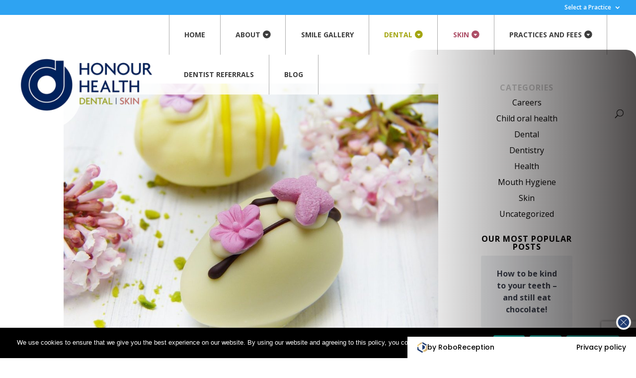

--- FILE ---
content_type: text/html; charset=utf-8
request_url: https://www.google.com/recaptcha/api2/anchor?ar=1&k=6LdfIuwZAAAAAL7agL2onHPZ3TiyLpMDz7F7mJdz&co=aHR0cHM6Ly93d3cuaG9ub3VyaGVhbHRoLmNvLnVrOjQ0Mw..&hl=en&v=PoyoqOPhxBO7pBk68S4YbpHZ&size=invisible&anchor-ms=20000&execute-ms=30000&cb=td78kctojene
body_size: 48826
content:
<!DOCTYPE HTML><html dir="ltr" lang="en"><head><meta http-equiv="Content-Type" content="text/html; charset=UTF-8">
<meta http-equiv="X-UA-Compatible" content="IE=edge">
<title>reCAPTCHA</title>
<style type="text/css">
/* cyrillic-ext */
@font-face {
  font-family: 'Roboto';
  font-style: normal;
  font-weight: 400;
  font-stretch: 100%;
  src: url(//fonts.gstatic.com/s/roboto/v48/KFO7CnqEu92Fr1ME7kSn66aGLdTylUAMa3GUBHMdazTgWw.woff2) format('woff2');
  unicode-range: U+0460-052F, U+1C80-1C8A, U+20B4, U+2DE0-2DFF, U+A640-A69F, U+FE2E-FE2F;
}
/* cyrillic */
@font-face {
  font-family: 'Roboto';
  font-style: normal;
  font-weight: 400;
  font-stretch: 100%;
  src: url(//fonts.gstatic.com/s/roboto/v48/KFO7CnqEu92Fr1ME7kSn66aGLdTylUAMa3iUBHMdazTgWw.woff2) format('woff2');
  unicode-range: U+0301, U+0400-045F, U+0490-0491, U+04B0-04B1, U+2116;
}
/* greek-ext */
@font-face {
  font-family: 'Roboto';
  font-style: normal;
  font-weight: 400;
  font-stretch: 100%;
  src: url(//fonts.gstatic.com/s/roboto/v48/KFO7CnqEu92Fr1ME7kSn66aGLdTylUAMa3CUBHMdazTgWw.woff2) format('woff2');
  unicode-range: U+1F00-1FFF;
}
/* greek */
@font-face {
  font-family: 'Roboto';
  font-style: normal;
  font-weight: 400;
  font-stretch: 100%;
  src: url(//fonts.gstatic.com/s/roboto/v48/KFO7CnqEu92Fr1ME7kSn66aGLdTylUAMa3-UBHMdazTgWw.woff2) format('woff2');
  unicode-range: U+0370-0377, U+037A-037F, U+0384-038A, U+038C, U+038E-03A1, U+03A3-03FF;
}
/* math */
@font-face {
  font-family: 'Roboto';
  font-style: normal;
  font-weight: 400;
  font-stretch: 100%;
  src: url(//fonts.gstatic.com/s/roboto/v48/KFO7CnqEu92Fr1ME7kSn66aGLdTylUAMawCUBHMdazTgWw.woff2) format('woff2');
  unicode-range: U+0302-0303, U+0305, U+0307-0308, U+0310, U+0312, U+0315, U+031A, U+0326-0327, U+032C, U+032F-0330, U+0332-0333, U+0338, U+033A, U+0346, U+034D, U+0391-03A1, U+03A3-03A9, U+03B1-03C9, U+03D1, U+03D5-03D6, U+03F0-03F1, U+03F4-03F5, U+2016-2017, U+2034-2038, U+203C, U+2040, U+2043, U+2047, U+2050, U+2057, U+205F, U+2070-2071, U+2074-208E, U+2090-209C, U+20D0-20DC, U+20E1, U+20E5-20EF, U+2100-2112, U+2114-2115, U+2117-2121, U+2123-214F, U+2190, U+2192, U+2194-21AE, U+21B0-21E5, U+21F1-21F2, U+21F4-2211, U+2213-2214, U+2216-22FF, U+2308-230B, U+2310, U+2319, U+231C-2321, U+2336-237A, U+237C, U+2395, U+239B-23B7, U+23D0, U+23DC-23E1, U+2474-2475, U+25AF, U+25B3, U+25B7, U+25BD, U+25C1, U+25CA, U+25CC, U+25FB, U+266D-266F, U+27C0-27FF, U+2900-2AFF, U+2B0E-2B11, U+2B30-2B4C, U+2BFE, U+3030, U+FF5B, U+FF5D, U+1D400-1D7FF, U+1EE00-1EEFF;
}
/* symbols */
@font-face {
  font-family: 'Roboto';
  font-style: normal;
  font-weight: 400;
  font-stretch: 100%;
  src: url(//fonts.gstatic.com/s/roboto/v48/KFO7CnqEu92Fr1ME7kSn66aGLdTylUAMaxKUBHMdazTgWw.woff2) format('woff2');
  unicode-range: U+0001-000C, U+000E-001F, U+007F-009F, U+20DD-20E0, U+20E2-20E4, U+2150-218F, U+2190, U+2192, U+2194-2199, U+21AF, U+21E6-21F0, U+21F3, U+2218-2219, U+2299, U+22C4-22C6, U+2300-243F, U+2440-244A, U+2460-24FF, U+25A0-27BF, U+2800-28FF, U+2921-2922, U+2981, U+29BF, U+29EB, U+2B00-2BFF, U+4DC0-4DFF, U+FFF9-FFFB, U+10140-1018E, U+10190-1019C, U+101A0, U+101D0-101FD, U+102E0-102FB, U+10E60-10E7E, U+1D2C0-1D2D3, U+1D2E0-1D37F, U+1F000-1F0FF, U+1F100-1F1AD, U+1F1E6-1F1FF, U+1F30D-1F30F, U+1F315, U+1F31C, U+1F31E, U+1F320-1F32C, U+1F336, U+1F378, U+1F37D, U+1F382, U+1F393-1F39F, U+1F3A7-1F3A8, U+1F3AC-1F3AF, U+1F3C2, U+1F3C4-1F3C6, U+1F3CA-1F3CE, U+1F3D4-1F3E0, U+1F3ED, U+1F3F1-1F3F3, U+1F3F5-1F3F7, U+1F408, U+1F415, U+1F41F, U+1F426, U+1F43F, U+1F441-1F442, U+1F444, U+1F446-1F449, U+1F44C-1F44E, U+1F453, U+1F46A, U+1F47D, U+1F4A3, U+1F4B0, U+1F4B3, U+1F4B9, U+1F4BB, U+1F4BF, U+1F4C8-1F4CB, U+1F4D6, U+1F4DA, U+1F4DF, U+1F4E3-1F4E6, U+1F4EA-1F4ED, U+1F4F7, U+1F4F9-1F4FB, U+1F4FD-1F4FE, U+1F503, U+1F507-1F50B, U+1F50D, U+1F512-1F513, U+1F53E-1F54A, U+1F54F-1F5FA, U+1F610, U+1F650-1F67F, U+1F687, U+1F68D, U+1F691, U+1F694, U+1F698, U+1F6AD, U+1F6B2, U+1F6B9-1F6BA, U+1F6BC, U+1F6C6-1F6CF, U+1F6D3-1F6D7, U+1F6E0-1F6EA, U+1F6F0-1F6F3, U+1F6F7-1F6FC, U+1F700-1F7FF, U+1F800-1F80B, U+1F810-1F847, U+1F850-1F859, U+1F860-1F887, U+1F890-1F8AD, U+1F8B0-1F8BB, U+1F8C0-1F8C1, U+1F900-1F90B, U+1F93B, U+1F946, U+1F984, U+1F996, U+1F9E9, U+1FA00-1FA6F, U+1FA70-1FA7C, U+1FA80-1FA89, U+1FA8F-1FAC6, U+1FACE-1FADC, U+1FADF-1FAE9, U+1FAF0-1FAF8, U+1FB00-1FBFF;
}
/* vietnamese */
@font-face {
  font-family: 'Roboto';
  font-style: normal;
  font-weight: 400;
  font-stretch: 100%;
  src: url(//fonts.gstatic.com/s/roboto/v48/KFO7CnqEu92Fr1ME7kSn66aGLdTylUAMa3OUBHMdazTgWw.woff2) format('woff2');
  unicode-range: U+0102-0103, U+0110-0111, U+0128-0129, U+0168-0169, U+01A0-01A1, U+01AF-01B0, U+0300-0301, U+0303-0304, U+0308-0309, U+0323, U+0329, U+1EA0-1EF9, U+20AB;
}
/* latin-ext */
@font-face {
  font-family: 'Roboto';
  font-style: normal;
  font-weight: 400;
  font-stretch: 100%;
  src: url(//fonts.gstatic.com/s/roboto/v48/KFO7CnqEu92Fr1ME7kSn66aGLdTylUAMa3KUBHMdazTgWw.woff2) format('woff2');
  unicode-range: U+0100-02BA, U+02BD-02C5, U+02C7-02CC, U+02CE-02D7, U+02DD-02FF, U+0304, U+0308, U+0329, U+1D00-1DBF, U+1E00-1E9F, U+1EF2-1EFF, U+2020, U+20A0-20AB, U+20AD-20C0, U+2113, U+2C60-2C7F, U+A720-A7FF;
}
/* latin */
@font-face {
  font-family: 'Roboto';
  font-style: normal;
  font-weight: 400;
  font-stretch: 100%;
  src: url(//fonts.gstatic.com/s/roboto/v48/KFO7CnqEu92Fr1ME7kSn66aGLdTylUAMa3yUBHMdazQ.woff2) format('woff2');
  unicode-range: U+0000-00FF, U+0131, U+0152-0153, U+02BB-02BC, U+02C6, U+02DA, U+02DC, U+0304, U+0308, U+0329, U+2000-206F, U+20AC, U+2122, U+2191, U+2193, U+2212, U+2215, U+FEFF, U+FFFD;
}
/* cyrillic-ext */
@font-face {
  font-family: 'Roboto';
  font-style: normal;
  font-weight: 500;
  font-stretch: 100%;
  src: url(//fonts.gstatic.com/s/roboto/v48/KFO7CnqEu92Fr1ME7kSn66aGLdTylUAMa3GUBHMdazTgWw.woff2) format('woff2');
  unicode-range: U+0460-052F, U+1C80-1C8A, U+20B4, U+2DE0-2DFF, U+A640-A69F, U+FE2E-FE2F;
}
/* cyrillic */
@font-face {
  font-family: 'Roboto';
  font-style: normal;
  font-weight: 500;
  font-stretch: 100%;
  src: url(//fonts.gstatic.com/s/roboto/v48/KFO7CnqEu92Fr1ME7kSn66aGLdTylUAMa3iUBHMdazTgWw.woff2) format('woff2');
  unicode-range: U+0301, U+0400-045F, U+0490-0491, U+04B0-04B1, U+2116;
}
/* greek-ext */
@font-face {
  font-family: 'Roboto';
  font-style: normal;
  font-weight: 500;
  font-stretch: 100%;
  src: url(//fonts.gstatic.com/s/roboto/v48/KFO7CnqEu92Fr1ME7kSn66aGLdTylUAMa3CUBHMdazTgWw.woff2) format('woff2');
  unicode-range: U+1F00-1FFF;
}
/* greek */
@font-face {
  font-family: 'Roboto';
  font-style: normal;
  font-weight: 500;
  font-stretch: 100%;
  src: url(//fonts.gstatic.com/s/roboto/v48/KFO7CnqEu92Fr1ME7kSn66aGLdTylUAMa3-UBHMdazTgWw.woff2) format('woff2');
  unicode-range: U+0370-0377, U+037A-037F, U+0384-038A, U+038C, U+038E-03A1, U+03A3-03FF;
}
/* math */
@font-face {
  font-family: 'Roboto';
  font-style: normal;
  font-weight: 500;
  font-stretch: 100%;
  src: url(//fonts.gstatic.com/s/roboto/v48/KFO7CnqEu92Fr1ME7kSn66aGLdTylUAMawCUBHMdazTgWw.woff2) format('woff2');
  unicode-range: U+0302-0303, U+0305, U+0307-0308, U+0310, U+0312, U+0315, U+031A, U+0326-0327, U+032C, U+032F-0330, U+0332-0333, U+0338, U+033A, U+0346, U+034D, U+0391-03A1, U+03A3-03A9, U+03B1-03C9, U+03D1, U+03D5-03D6, U+03F0-03F1, U+03F4-03F5, U+2016-2017, U+2034-2038, U+203C, U+2040, U+2043, U+2047, U+2050, U+2057, U+205F, U+2070-2071, U+2074-208E, U+2090-209C, U+20D0-20DC, U+20E1, U+20E5-20EF, U+2100-2112, U+2114-2115, U+2117-2121, U+2123-214F, U+2190, U+2192, U+2194-21AE, U+21B0-21E5, U+21F1-21F2, U+21F4-2211, U+2213-2214, U+2216-22FF, U+2308-230B, U+2310, U+2319, U+231C-2321, U+2336-237A, U+237C, U+2395, U+239B-23B7, U+23D0, U+23DC-23E1, U+2474-2475, U+25AF, U+25B3, U+25B7, U+25BD, U+25C1, U+25CA, U+25CC, U+25FB, U+266D-266F, U+27C0-27FF, U+2900-2AFF, U+2B0E-2B11, U+2B30-2B4C, U+2BFE, U+3030, U+FF5B, U+FF5D, U+1D400-1D7FF, U+1EE00-1EEFF;
}
/* symbols */
@font-face {
  font-family: 'Roboto';
  font-style: normal;
  font-weight: 500;
  font-stretch: 100%;
  src: url(//fonts.gstatic.com/s/roboto/v48/KFO7CnqEu92Fr1ME7kSn66aGLdTylUAMaxKUBHMdazTgWw.woff2) format('woff2');
  unicode-range: U+0001-000C, U+000E-001F, U+007F-009F, U+20DD-20E0, U+20E2-20E4, U+2150-218F, U+2190, U+2192, U+2194-2199, U+21AF, U+21E6-21F0, U+21F3, U+2218-2219, U+2299, U+22C4-22C6, U+2300-243F, U+2440-244A, U+2460-24FF, U+25A0-27BF, U+2800-28FF, U+2921-2922, U+2981, U+29BF, U+29EB, U+2B00-2BFF, U+4DC0-4DFF, U+FFF9-FFFB, U+10140-1018E, U+10190-1019C, U+101A0, U+101D0-101FD, U+102E0-102FB, U+10E60-10E7E, U+1D2C0-1D2D3, U+1D2E0-1D37F, U+1F000-1F0FF, U+1F100-1F1AD, U+1F1E6-1F1FF, U+1F30D-1F30F, U+1F315, U+1F31C, U+1F31E, U+1F320-1F32C, U+1F336, U+1F378, U+1F37D, U+1F382, U+1F393-1F39F, U+1F3A7-1F3A8, U+1F3AC-1F3AF, U+1F3C2, U+1F3C4-1F3C6, U+1F3CA-1F3CE, U+1F3D4-1F3E0, U+1F3ED, U+1F3F1-1F3F3, U+1F3F5-1F3F7, U+1F408, U+1F415, U+1F41F, U+1F426, U+1F43F, U+1F441-1F442, U+1F444, U+1F446-1F449, U+1F44C-1F44E, U+1F453, U+1F46A, U+1F47D, U+1F4A3, U+1F4B0, U+1F4B3, U+1F4B9, U+1F4BB, U+1F4BF, U+1F4C8-1F4CB, U+1F4D6, U+1F4DA, U+1F4DF, U+1F4E3-1F4E6, U+1F4EA-1F4ED, U+1F4F7, U+1F4F9-1F4FB, U+1F4FD-1F4FE, U+1F503, U+1F507-1F50B, U+1F50D, U+1F512-1F513, U+1F53E-1F54A, U+1F54F-1F5FA, U+1F610, U+1F650-1F67F, U+1F687, U+1F68D, U+1F691, U+1F694, U+1F698, U+1F6AD, U+1F6B2, U+1F6B9-1F6BA, U+1F6BC, U+1F6C6-1F6CF, U+1F6D3-1F6D7, U+1F6E0-1F6EA, U+1F6F0-1F6F3, U+1F6F7-1F6FC, U+1F700-1F7FF, U+1F800-1F80B, U+1F810-1F847, U+1F850-1F859, U+1F860-1F887, U+1F890-1F8AD, U+1F8B0-1F8BB, U+1F8C0-1F8C1, U+1F900-1F90B, U+1F93B, U+1F946, U+1F984, U+1F996, U+1F9E9, U+1FA00-1FA6F, U+1FA70-1FA7C, U+1FA80-1FA89, U+1FA8F-1FAC6, U+1FACE-1FADC, U+1FADF-1FAE9, U+1FAF0-1FAF8, U+1FB00-1FBFF;
}
/* vietnamese */
@font-face {
  font-family: 'Roboto';
  font-style: normal;
  font-weight: 500;
  font-stretch: 100%;
  src: url(//fonts.gstatic.com/s/roboto/v48/KFO7CnqEu92Fr1ME7kSn66aGLdTylUAMa3OUBHMdazTgWw.woff2) format('woff2');
  unicode-range: U+0102-0103, U+0110-0111, U+0128-0129, U+0168-0169, U+01A0-01A1, U+01AF-01B0, U+0300-0301, U+0303-0304, U+0308-0309, U+0323, U+0329, U+1EA0-1EF9, U+20AB;
}
/* latin-ext */
@font-face {
  font-family: 'Roboto';
  font-style: normal;
  font-weight: 500;
  font-stretch: 100%;
  src: url(//fonts.gstatic.com/s/roboto/v48/KFO7CnqEu92Fr1ME7kSn66aGLdTylUAMa3KUBHMdazTgWw.woff2) format('woff2');
  unicode-range: U+0100-02BA, U+02BD-02C5, U+02C7-02CC, U+02CE-02D7, U+02DD-02FF, U+0304, U+0308, U+0329, U+1D00-1DBF, U+1E00-1E9F, U+1EF2-1EFF, U+2020, U+20A0-20AB, U+20AD-20C0, U+2113, U+2C60-2C7F, U+A720-A7FF;
}
/* latin */
@font-face {
  font-family: 'Roboto';
  font-style: normal;
  font-weight: 500;
  font-stretch: 100%;
  src: url(//fonts.gstatic.com/s/roboto/v48/KFO7CnqEu92Fr1ME7kSn66aGLdTylUAMa3yUBHMdazQ.woff2) format('woff2');
  unicode-range: U+0000-00FF, U+0131, U+0152-0153, U+02BB-02BC, U+02C6, U+02DA, U+02DC, U+0304, U+0308, U+0329, U+2000-206F, U+20AC, U+2122, U+2191, U+2193, U+2212, U+2215, U+FEFF, U+FFFD;
}
/* cyrillic-ext */
@font-face {
  font-family: 'Roboto';
  font-style: normal;
  font-weight: 900;
  font-stretch: 100%;
  src: url(//fonts.gstatic.com/s/roboto/v48/KFO7CnqEu92Fr1ME7kSn66aGLdTylUAMa3GUBHMdazTgWw.woff2) format('woff2');
  unicode-range: U+0460-052F, U+1C80-1C8A, U+20B4, U+2DE0-2DFF, U+A640-A69F, U+FE2E-FE2F;
}
/* cyrillic */
@font-face {
  font-family: 'Roboto';
  font-style: normal;
  font-weight: 900;
  font-stretch: 100%;
  src: url(//fonts.gstatic.com/s/roboto/v48/KFO7CnqEu92Fr1ME7kSn66aGLdTylUAMa3iUBHMdazTgWw.woff2) format('woff2');
  unicode-range: U+0301, U+0400-045F, U+0490-0491, U+04B0-04B1, U+2116;
}
/* greek-ext */
@font-face {
  font-family: 'Roboto';
  font-style: normal;
  font-weight: 900;
  font-stretch: 100%;
  src: url(//fonts.gstatic.com/s/roboto/v48/KFO7CnqEu92Fr1ME7kSn66aGLdTylUAMa3CUBHMdazTgWw.woff2) format('woff2');
  unicode-range: U+1F00-1FFF;
}
/* greek */
@font-face {
  font-family: 'Roboto';
  font-style: normal;
  font-weight: 900;
  font-stretch: 100%;
  src: url(//fonts.gstatic.com/s/roboto/v48/KFO7CnqEu92Fr1ME7kSn66aGLdTylUAMa3-UBHMdazTgWw.woff2) format('woff2');
  unicode-range: U+0370-0377, U+037A-037F, U+0384-038A, U+038C, U+038E-03A1, U+03A3-03FF;
}
/* math */
@font-face {
  font-family: 'Roboto';
  font-style: normal;
  font-weight: 900;
  font-stretch: 100%;
  src: url(//fonts.gstatic.com/s/roboto/v48/KFO7CnqEu92Fr1ME7kSn66aGLdTylUAMawCUBHMdazTgWw.woff2) format('woff2');
  unicode-range: U+0302-0303, U+0305, U+0307-0308, U+0310, U+0312, U+0315, U+031A, U+0326-0327, U+032C, U+032F-0330, U+0332-0333, U+0338, U+033A, U+0346, U+034D, U+0391-03A1, U+03A3-03A9, U+03B1-03C9, U+03D1, U+03D5-03D6, U+03F0-03F1, U+03F4-03F5, U+2016-2017, U+2034-2038, U+203C, U+2040, U+2043, U+2047, U+2050, U+2057, U+205F, U+2070-2071, U+2074-208E, U+2090-209C, U+20D0-20DC, U+20E1, U+20E5-20EF, U+2100-2112, U+2114-2115, U+2117-2121, U+2123-214F, U+2190, U+2192, U+2194-21AE, U+21B0-21E5, U+21F1-21F2, U+21F4-2211, U+2213-2214, U+2216-22FF, U+2308-230B, U+2310, U+2319, U+231C-2321, U+2336-237A, U+237C, U+2395, U+239B-23B7, U+23D0, U+23DC-23E1, U+2474-2475, U+25AF, U+25B3, U+25B7, U+25BD, U+25C1, U+25CA, U+25CC, U+25FB, U+266D-266F, U+27C0-27FF, U+2900-2AFF, U+2B0E-2B11, U+2B30-2B4C, U+2BFE, U+3030, U+FF5B, U+FF5D, U+1D400-1D7FF, U+1EE00-1EEFF;
}
/* symbols */
@font-face {
  font-family: 'Roboto';
  font-style: normal;
  font-weight: 900;
  font-stretch: 100%;
  src: url(//fonts.gstatic.com/s/roboto/v48/KFO7CnqEu92Fr1ME7kSn66aGLdTylUAMaxKUBHMdazTgWw.woff2) format('woff2');
  unicode-range: U+0001-000C, U+000E-001F, U+007F-009F, U+20DD-20E0, U+20E2-20E4, U+2150-218F, U+2190, U+2192, U+2194-2199, U+21AF, U+21E6-21F0, U+21F3, U+2218-2219, U+2299, U+22C4-22C6, U+2300-243F, U+2440-244A, U+2460-24FF, U+25A0-27BF, U+2800-28FF, U+2921-2922, U+2981, U+29BF, U+29EB, U+2B00-2BFF, U+4DC0-4DFF, U+FFF9-FFFB, U+10140-1018E, U+10190-1019C, U+101A0, U+101D0-101FD, U+102E0-102FB, U+10E60-10E7E, U+1D2C0-1D2D3, U+1D2E0-1D37F, U+1F000-1F0FF, U+1F100-1F1AD, U+1F1E6-1F1FF, U+1F30D-1F30F, U+1F315, U+1F31C, U+1F31E, U+1F320-1F32C, U+1F336, U+1F378, U+1F37D, U+1F382, U+1F393-1F39F, U+1F3A7-1F3A8, U+1F3AC-1F3AF, U+1F3C2, U+1F3C4-1F3C6, U+1F3CA-1F3CE, U+1F3D4-1F3E0, U+1F3ED, U+1F3F1-1F3F3, U+1F3F5-1F3F7, U+1F408, U+1F415, U+1F41F, U+1F426, U+1F43F, U+1F441-1F442, U+1F444, U+1F446-1F449, U+1F44C-1F44E, U+1F453, U+1F46A, U+1F47D, U+1F4A3, U+1F4B0, U+1F4B3, U+1F4B9, U+1F4BB, U+1F4BF, U+1F4C8-1F4CB, U+1F4D6, U+1F4DA, U+1F4DF, U+1F4E3-1F4E6, U+1F4EA-1F4ED, U+1F4F7, U+1F4F9-1F4FB, U+1F4FD-1F4FE, U+1F503, U+1F507-1F50B, U+1F50D, U+1F512-1F513, U+1F53E-1F54A, U+1F54F-1F5FA, U+1F610, U+1F650-1F67F, U+1F687, U+1F68D, U+1F691, U+1F694, U+1F698, U+1F6AD, U+1F6B2, U+1F6B9-1F6BA, U+1F6BC, U+1F6C6-1F6CF, U+1F6D3-1F6D7, U+1F6E0-1F6EA, U+1F6F0-1F6F3, U+1F6F7-1F6FC, U+1F700-1F7FF, U+1F800-1F80B, U+1F810-1F847, U+1F850-1F859, U+1F860-1F887, U+1F890-1F8AD, U+1F8B0-1F8BB, U+1F8C0-1F8C1, U+1F900-1F90B, U+1F93B, U+1F946, U+1F984, U+1F996, U+1F9E9, U+1FA00-1FA6F, U+1FA70-1FA7C, U+1FA80-1FA89, U+1FA8F-1FAC6, U+1FACE-1FADC, U+1FADF-1FAE9, U+1FAF0-1FAF8, U+1FB00-1FBFF;
}
/* vietnamese */
@font-face {
  font-family: 'Roboto';
  font-style: normal;
  font-weight: 900;
  font-stretch: 100%;
  src: url(//fonts.gstatic.com/s/roboto/v48/KFO7CnqEu92Fr1ME7kSn66aGLdTylUAMa3OUBHMdazTgWw.woff2) format('woff2');
  unicode-range: U+0102-0103, U+0110-0111, U+0128-0129, U+0168-0169, U+01A0-01A1, U+01AF-01B0, U+0300-0301, U+0303-0304, U+0308-0309, U+0323, U+0329, U+1EA0-1EF9, U+20AB;
}
/* latin-ext */
@font-face {
  font-family: 'Roboto';
  font-style: normal;
  font-weight: 900;
  font-stretch: 100%;
  src: url(//fonts.gstatic.com/s/roboto/v48/KFO7CnqEu92Fr1ME7kSn66aGLdTylUAMa3KUBHMdazTgWw.woff2) format('woff2');
  unicode-range: U+0100-02BA, U+02BD-02C5, U+02C7-02CC, U+02CE-02D7, U+02DD-02FF, U+0304, U+0308, U+0329, U+1D00-1DBF, U+1E00-1E9F, U+1EF2-1EFF, U+2020, U+20A0-20AB, U+20AD-20C0, U+2113, U+2C60-2C7F, U+A720-A7FF;
}
/* latin */
@font-face {
  font-family: 'Roboto';
  font-style: normal;
  font-weight: 900;
  font-stretch: 100%;
  src: url(//fonts.gstatic.com/s/roboto/v48/KFO7CnqEu92Fr1ME7kSn66aGLdTylUAMa3yUBHMdazQ.woff2) format('woff2');
  unicode-range: U+0000-00FF, U+0131, U+0152-0153, U+02BB-02BC, U+02C6, U+02DA, U+02DC, U+0304, U+0308, U+0329, U+2000-206F, U+20AC, U+2122, U+2191, U+2193, U+2212, U+2215, U+FEFF, U+FFFD;
}

</style>
<link rel="stylesheet" type="text/css" href="https://www.gstatic.com/recaptcha/releases/PoyoqOPhxBO7pBk68S4YbpHZ/styles__ltr.css">
<script nonce="eYqyhu-QC6rsOaFy-2Rknw" type="text/javascript">window['__recaptcha_api'] = 'https://www.google.com/recaptcha/api2/';</script>
<script type="text/javascript" src="https://www.gstatic.com/recaptcha/releases/PoyoqOPhxBO7pBk68S4YbpHZ/recaptcha__en.js" nonce="eYqyhu-QC6rsOaFy-2Rknw">
      
    </script></head>
<body><div id="rc-anchor-alert" class="rc-anchor-alert"></div>
<input type="hidden" id="recaptcha-token" value="[base64]">
<script type="text/javascript" nonce="eYqyhu-QC6rsOaFy-2Rknw">
      recaptcha.anchor.Main.init("[\x22ainput\x22,[\x22bgdata\x22,\x22\x22,\[base64]/[base64]/[base64]/[base64]/[base64]/[base64]/[base64]/[base64]/[base64]/[base64]\\u003d\x22,\[base64]\x22,\x22GsKQw7hTw4nCu8OAwq1VJcOzwqEQLcK4wqrDpsKCw7bCpgh7woDCphUWG8KJFMKFWcKqw6xowqwvw49/VFfCg8OWE33CgsKSMF1iw4bDkjw/QjTCiMOYw54dwroVOxR/S8OKwqjDmGrDusOcZsKCYsKGC8OaYm7CrMOWw4/DqSICw6zDv8KJwpDDjSxTwrrCm8K/[base64]/CnMKzNi5WBkvDj0DCh8KpwrjDlykBw64Ew5fDoTfDgMKew7fCmWBkw5hUw58PVMKywrXDvCDDoGM6W31+wrHCnQDDgiXCoDdpwqHCtQLCrUsXw50/[base64]/Cs8KPw4TCnyLDsUVEUsO/wr8QOH7CscKrw5fCicOnwrzCmVnCisOlw4bCsgXDpcKow6HCicKtw7N+Ky9XJcOnwqwDwpxEBMO2Cz0mR8KnNGjDg8K8CsK1w5bCkhrCpgV2Zl9jwqvDtj8fVWrCgMK4PhrDgMOdw5lIK23CqhrDg8Omw5g9w4jDtcOaagfDm8OQw7M2bcKCwo/DqMKnOicfSHrDlGMQwpxYIcKmKMOhwqAwwoo6w4jCuMOFA8KJw6ZkwqvCk8OBwpYew7/Ci2PDksOlFVFRwoXCtUMFEsKjacOHwqjCtMOvw4DDpnfCssK6dX4yw7fDrknCqlnDjmjDu8Krwpk1woTCqMOTwr1ZVCZTCsO3TlcHwr3CkRF5VhthSMOJScOuwp/DmxYtwpHDiDh6w6rDo8ONwptVwqXCtnTCi1DCjMK3QcKqO8OPw7obwrxrwqXCrMODe1BPXSPChcK7w55Cw53CoRItw7F2GsKGwrDDo8KYAMK1wpPDncK/w4Mfw4ZqNHRxwpEVLjXCl1zDlsOtCF3Ct1jDsxN4D8OtwqDDskoPwoHCn8KEP19Tw5PDsMOOc8KhMyHDsynCjB4BwolNbD/[base64]/Co1LCksOWRMKiw4rCo2Flwosxw5xDwo7CvMKQw5BwTAnDqRzDoCXCq8OQasKgwq44w5jDj8OpCT7CqUbCrU/CqVPCvcOsT8K+QsKJQ2fDlMK9w6fCrMO/a8KAw6XDkMO2V8K9MsKeDcOVw4tGGcOuNMOcw4LCqcOGwqQuwqNuwqANw6cGw6jCkcKMw77Cs8K4aw8XHiJiYHxEw58/wrjDucK2w6vCpGrChcOIRmgWwpFNAmcFw4pRVhfCqR7Chxkewqpxw44Mwrdaw6U7wr7DkhRIXsObw5bDnRl/[base64]/DuHjDnyPCgsO1w7PCv23ClMORZsKYw6g6wrfChWYIDA4mAsK4KwgMOsOYDMKBdF/CnDnCm8OyMgxqw5Ubw79/w6XDjsOieycOWcKjwrbCuRLDvHrDisKrwpzDhlEOUXU1wrtxw5XCtGLDgx3CjTRhw7HCo2DCrUbDmhbDpMO7w5Z7w6FCBnfDocKzwqo7w5knHMKHwr7Dp8K8wpzDqnUGwpHCusO9OMOcwp/CicODw7FBw5HDhcK1w6UcwqDDr8O5w7tBw5fCl3M1woTCrMKPw4xRwoYLw7kkcMOzXT7DuH7DscKDwpoBwoHDj8OEUl/ClMKewq/CtGtuN8KIw7J/wqnDucO5e8OsEiPCoXHCqT7Dijx5RMKvJgzCtsKuw5Jdwr4/M8OAw6rCgh/[base64]/Dl8Orw4/[base64]/CrVFIQVfCrHcbwo3DjhnCiCgCecK/w4bDssOZw5/[base64]/DkcOjDlbDtMOVw6TDmcOEc8KCw4dOw6kYNFVgbwVTRXvDvXdmwpV+w6vDi8O5w4fDhsONFsOEwowhQcKmA8KYw4HCnWkUZ0DComLCgxzDk8K9wojDh8OkwpVdw4sxZDzDnCjCpxHCsFfDssOdw71JHMK6wq9sf8KpGMK9BcODw73CtsKwwoV/wpBUw77Dpygrw6wDw4DDjmlQYsOwIMO9wqfDjsKAfhciw63DoCJNPTlYOgfDncKeesKPUiYRWsOJVsOcwqbDi8OfwpXDh8KPYjLCg8OFdcOswqLDvMK7eGHDl0Yww5rDosKLXSbCscKywp3Cnl3DicOnMsOUXsOvYcK2w6rCrcOPOsOCwqZFw7B/eMOMw4ISw6o0bUk1wqF3w63CicOOw7NEw5/CpsODwoV3w6bDi0PDi8OpwqrDpUA9QMOVwqXDjXx1wplOLMO0w7s/MMKvDHRaw7QEYsOKExUkw58Ww6Ixwq5cYw8FHAfDocO2eBrChzUhw77Dh8K9w6vDtwTDkGrChsO9w6l5w4LChklkGsOHw58Tw5/[base64]/DtAwRw5opwosnJMOfDsO8w57CuMOLwrBXGSt6cVnDggDDgiLDq8Oiw7h5QMKnwo7DjEQzeVnDjUXDoMKywqfDoj8Bw7fDhcKFHMKDcxgiwrrCplstwph1ZsO4wozCjlnCh8Kcw4BxAsO0wpLCkFvDgHTDtsKZKDBUwqsQNTRFSMKHwoMXEz/CrsODwr4/w4TDu8KraU4pwos8w5jDh8KdWDR2TsKqBUl1woYRwobDo1UtDcKLw6QOeW5FW3BDIWAVw6s8eMO+P8OuHjTCmcOWRUvDhVnDvsKvZMONdH4KaMK+w5FHfMO4TgPDjcOdN8KJw4FIwq4yGCTCqsOxS8O4bV/[base64]/CslNXwpgEw6lOM1zCicK+EMO8DMKtPsOBe8OrAklmNwt6Z2bDusOtw5HCrCBlwr1lwpPDjsORasOjwpbCri4Xw6F9VmTDnCzDiBoXw4w9MRTDqShQwpVIw6B0KcKtY2Jww5YoasOYCUdjw5Rgw6XDlGInw7l1w5ZNw6/Dux9qFShSM8KHSsKuEcOsIG9dAMOvwobDqcKgw7o6TMOnNcKtw5nDmsOSBsOlw4/DqWFzLMKYd05rfsKTwrUpbC3DjMO3wrhOFTMSwpFxR8OnwqR6QcOlwqHDt1ssXloSw6kmwp0JSUwxQ8KBX8KcPE3DvMOAwpTCtUFVB8KlTVwNwo/[base64]/Dt8KqQEbCvMOow5bCtzNowocGwpTCmAfChMOTDcKfwp3CgMKyw4bCjCbDrMK2wrpHIXzDqcK7wpzDkAhxw5NkJwbDgihsd8KRw6nDjl1Xw6tEIBXDm8KJcGh+W1I+w7/CgsO8Y17DqwVtwpMDwqbClcKcQ8ORJsKkwrgJw7AKD8KRwozCn8KcdA3CimjDixEewqjCgiVLF8K9UAdaJEd4wobCvsKgLGtSaTnCgcKDwrV+w7LCq8OIZMORbsKQw6/CiShLH0nDrCo6wog0w73Dg8OoXywhwrPCgBRow6fCt8K+AsOqdMK1XQpsw6nDgjTCkFHDon9sQcKvw69JcRYbwoVUUSvCuVMXesKTwrTCoh9yw67CsgbDmMOewpTDvyfDn8O3MMKTw77Coi3DjcOfwqPCnF7DoCpewo0awpoVIXbCosO/[base64]/CncORNcKWwozCnMKrw78bw7FFwogzw4rDgcKwZsOnamnCsMKtXVMOM2jCmyVpbDzCocKPSsOSwr0Nw5RWw519w5LDtMKAwqBqwqzCqcKlw5xEwrHDsMOGwp4sNMOUCcK5eMOLNmN1BTnCucOsMMKfw47Do8Kzw4vDv0ocwrbCnl4/NlHCt1TDhnLClcOXUAzCrcOODi4xw7nCtsKCwop0TsKsw4Qzw5gow6c4CwQ3bsKKwpRSwobConfDo8KJGQLCv27DoMK/wrkWaGJxbA/Cl8ODLcKBT8KIDcOMw5QVwpHDrMOODMKNwpYdQ8KNAyrDhiYawpLCmMO3w7wgw6nCi8KNwr8/W8KBWsKxEcK2U8OvHmrDsCZFw7JkwpfDjCxVwqfCsMKBwoLCrgpLdMObw50GYGwFw7hjw6sHK8KracOWw4nDkQY5W8K7CGDCuxUUw6xFYHfCu8Oyw4oqwqnCvMKcBUU6wpldeShDwr9DG8OhwpppRMOTworCrFh3wprDtMKmw5I/[base64]/DpsOEMsOXPHkuwqjDhcKvSsKjwoEJPMOAK3LCu8Kbw67CoyPDpi9fw63DlMOYw7UvcWN7MsKMfhzCkhrCglAcwpPDvcOuw5XDvTXDtiBAehxHX8KqwpQgGcOZw458wp91GcKEwozDrsOTwos1w6nCsR5UTDfCi8O+w6RxbcKjw7bDtMK0w6/ChDoQwo1AYg4lBlI0w45owr1sw4lVY8K6TMOgw4DDshtMAcOVwpjDjcKiAgZ3w7LCuEnDp3bDsxrCocKaeA8fJMOQT8Kyw6dAw6PDm1fCisO8w5bCicOrw4oSX0lEbcOrVD/CncOJBAoAw70/woHDqsOhw7/ClcOFwr3CuCw/w4HCtMKgwp5ywqfDn0JYwp/DpMKnw6xDwo4MJcKTBcOgw4PDo2xVGiZWwpDDvMKHw4TCuXnDigrDoAjCkibCjQbCmwpbwoY+BR3CgcK4wprCusKzwpt6LBvCuMKyw6rDkEd/J8Kww4PCm3p8w6N3DRZ2w514Nm/[base64]/CnsKww4DDnCfCjXPDscKyw79FLMOkc3cxS8OtNcKuSsKXLlUGMsOowpAMPH3ClcKbacO/w5AJwpNCc1NTw4VHwrLDt8KEacKtwrAlw6nDscKBwq7DilgIc8KCwo/Dg33DqcOGw7URwqg3wrbCucORw77CtTh4w6JDwqZWw4jCjALDnFpmQn9jO8Kiwo8nS8Oow5nDqEPDgsKZw7RnMsOOb1/CgcO0HiI6YjsMwpwnwp1pPB/DpcKzSxDDvMKIPgV5wrk1VsOWw57Cvg7Cv3nCryPDlsKewqXCg8OrTcKdSUHDskVLw4lnOsOgw5sdw4chLsOAKzLDs8OAYsKiw7HDisKGQgU6IsKmwqfChEcvwrnCmXjClMKtO8OdDxXCmhrDoTvCpcOiLl7Dqw4pw5FAAUNNOsOUw71ULsKqw6DCm1DCinLDgMK0w7/Doix4w5bDoDF+CsOHwqzDhBjCrwVrw67Cv1EzwqHCtcKYf8OgfMO2w57CjEUlUirDu2NZwpFBRCjCgT4RwrfCiMKMbkMKwp1jwppHwqVQw54wMsKAeMOnw7BKwp08HHDDoE19OMOvw7DDrRVawrlrwqfDmMOVK8KeOsKvKkEOwpocwqjCpcOBZsKVAmRsYsOsGiTDvW/DuWTDjsKANsOcw48FJcOTw7fChVoawr/CuMOrNcO9w4vChVbDkVYGw708w5w9w6B9wrdawqZSdcK0RsKIw5bDr8O9A8KsOjnDnz8MRMOhwoHDlMO6w5hCbcOaAsOKwrfDjsO7XVFXwonClQzDvsOcH8Omwo3ChQ/CsCtsPcOPEGZzLcOGw6NjwqIAwoDCkcOtKQ5fw4LCnA/DiMKad31ew7/CtTDCr8OEwr/DqEzDl0UlFE7CmSwYJ8OswrrCtz/CtMOGAj3DqS5FGRdteMKZHUbDocOzwrhQwqoewqJqPMKswpzDucOOw7zCqUTCrGNiOsKUP8OcM0nCtMOMIQhydsOVf0RUWRLDmcORwr3DjXLDj8KHw4IRw58/wpwow5UzZGnDmcOXK8OATMO8GMKKHcKXwrkYwpFXLjBeakwrwofDhUnDjzl4wqvCjsOlTh8sEzPDlsOKMw5kMcKTMhXCiMKfFSoQwrktwpHCjMOECGHClSrCi8K+wrHChMK5NRDDnArDgVDDhcOyEnvCiUQpIT7Cjh4qw7/DuMOTVS3DpR8WwoDCh8Kkw6zDkMK9ZnsTcy8KFMKYw6N+P8OHEGR6wqAYw4XCkDnDr8OUw65bH05Ew5E5w5VVwrPDgjfCt8O2w4ABwrcjw5DDmXRSGEXDmQDCm1VhNSUFS8K0woJQVcOYwprCgMK0GsOewqTCksOSNSRSAA/DgcOwwqs9ZQHCu2suIi4sQcOSAAzCqMKqw6g4ej9JSwDDpMKFKMKgBcOJwrDDqcO9DGDDg2zDgjcEw4HDqsOwVknCsXUGSkLDuw8yw6UKK8OpQB/Dmx7DsMKyRWcfP3HCuCYuw7sxelcuwrRhwqA4cBbDrMO4wrDCsigid8OUCMK1UMKyZEEIS8K2McKLw6Exw4HCrR1JNhfDlRc4KMORLnNnBCMlGlsCBBbCv3nDo0LDry4pwpAxw6h6ZcKrVFQqMcKMw7fClMOVw7DCsmMpw7caQsKUJ8OPSl/CrlJGw5RyCW7CsiTDhsO3w5rCqHhwQx7DtjJdUsO4wpx5aBJIV2lOa29nNG3Co1rDlMKuLhHDqg7DpzjClw7DpD/[base64]/Du23DkMKkw4zCuDgFBsKaw5TDi8KaG8O4wqkAw7jDtsOOwq/DmcOZwqnDgMOHNxsWSDwbw4F8KcOhcMKxWxN/cz9Ww6/DusOQwqRdwonDuCguwr4ZwqbCjjLCiBI8w5HDhg7CsMK9VDVUTBTCpsKTacO4wrZldcKkwqvDoBbCmcKwGMOcEDnDhAYHwpDCsn/CkiQmVsKTwqrDqx/[base64]/CmsOACcO8w7nCmxfDo20ZblLDhcKVLBVnw5vCuDnCkcOQwqwPTzfDosOZGljCm8O6ME8nQMKXcMOzw41SY3DDpMO5w5bDmXnCtcO5RsKKbsK9UMO2eg8BLcKJwqbDn1QvwqU0Lk/DizjDmhzChMOIKCQdw7PDi8OtwpbCjsOFwqMkwpA7w4Abw4Rcw70AwqnDlsOWwrJ4wrg8SEnCpMO1wo8QwoVvw4NqB8O2PcOmw67DjcOnw404P2/DicOww4fChXLDm8Kewr/CjcOzwpgEfcORSMKmR8KpQcKhwo4UYMKWWyVGw5bDpi0qw6Bmw5zCiAXDiMOHAMOnHDnCt8KHw5LDh1RowroIaRYHwpdFV8KYPcKdw5R4BhBnwoECZCXDuBU/X8OjXUsAf8K+w4jDsBtIZsK7S8KGScOBFTjDtgrDpMOawpvCjMKNwoPDv8Ozb8KywqBHYMK/w7U/[base64]/[base64]/CtTtsU8OtFMORw4bDj8O0wpXCpSrCji7Dl1Yuw77CqynCncOTwoLDnCXDrsK7woV6w6Zxw60gw6U0NBbCvSfDvWMxw5jDnhNXC8OYw6QIwqhnMMKpw4nCvsOtAMKcwpjDuT/ClBfDmA7DvcKiDREwwqRXaU8GwqLDmlgYBCPCoMKdOcKlEGPDmcOmYsOdXMOhTXHCrGTDs8KgO0ULPcOgT8Kbw6rDlD7DoUMlwpjDssOEY8Kmw5vCrknDt8OywrjDncK0AMKtwq3DkQQWw5pgFcOwwpTDoXMxU2/[base64]/[base64]/[base64]/w6XDuV/CucOtwpzCrB5Yw5nCnsOOMQJCwr8Xw7kNLSnDo3p7L8ObwqZOwrrDkTJbwqZ1eMO3TsKHwqTCocKQwrDCtVMYwqJdwovCtMO1woDDnUHDhcO6OMKSwr/CvQIUP2UQOyXCrsKhwqxFw4Bywq8aLsKhFMKqwq7DiArCjBopw5lRCUvDocKWwrdsdlhtI8K1w44lI8O2TFNJw7wBwqVVWDjCiMOpw4bCrMOMGyl2w5nDicKrwrzDr1HDkkfDh1/[base64]/DjMOowqTDu8OBw5fCsHxKPsKcwrk0UyImw77DqCzDo8OVw7XCpsO4DMOkwrjCscKxwq/CiAY0wqEkWcOpwoVAw7FNw6TDusOQLmvCsgnDgW5Xw4cBL8KLw4jDksKuRsK8w4vCi8Kdw7FvIRfDksKwwr/Dp8OLWXfDjXFVwrDDiwMhw5/CiFbCtHdnZH15U8KNY1lZB27DiWPDrMOdw7XCqsKFKU/DjhLDo0hkDHfCssO/wqpdwopuw61SwoBkMwPCqHLCjcKDZ8O9esKqLyd6wqrDpC9Uw4XCqkjDvcKeYcOQPg/CpMKBw63DlsOXw6Unw7fCoMO0w6HCqF5pwptmF1PClMKkw6/CjsKeeSMBIS02wrY7fMKvw4ldL8O/wp/Dg8OFwpTDrcKDw5pLw7DDl8K6w4o2wqhSwqTDlAwAecKve0NMwprDusOVwqxTwplDw7LCvWNTB8KcS8OFDV0INV1MdH0TVSjCrznDvxnCqcKRwooowpPDtMOMW0o/[base64]/VgzDncKnw7LDgMOmZ8O7worDhXXDh8OORsKlw6Y1KRLChsOIDMOsw7VLwq9vw4MPPsKNZ2FKwpxaw7smI8Ohwp3Dj0hZWcOwZXVMwoHDtMKZwqkhw5Ypwr1pwrHDrcO/UMO9F8Olwr12wrzClCLCpcOfKEpYYsOYSMKZflBsVU/CnsOqTcK+w4IBNcKZwoNCw4dcw6ZNesKNwqjCmMKzwqYrEsK7ecOaQz/Dr8Kaw5zDt8K0wr/CgnJjIMKfwrjCtX8dwpXDoMODI8Oaw7rDnsOhDH5Fw7TCqDhLwozDkMKrdlEtSsOaFxvCpMOuwr3CglxBEMK2UlrDscK2Wz8KeMOOeVVFw5TCjUVLwoVeNk/CjsKHw7LDs8Oaw4PDmMOicMOcwpXCtsKNfMO0w77DrcOdwpbDr1hLD8OGworDt8Oqw4ciIh8HbMKMw4jDmgV3w49+w7DDrkB4wqDDvVTCmcKjw5zDrMO/[base64]/[base64]/Cv8KMwrgROMKewok5wrnDo8O2L8KeP8OTw6EIHDbCucOtw41ALA3Dp0nClT82w6bChkw+wq3Dg8OuHcKrJRE/wprDi8KDIBjDocKBLUvDgknCvmnDm34KWMKIRsKvfsO9wpRVw6cyw6HDmMK/wrbDomjChcO3w6Uyw4vDrQLDknBuaB59BxLCp8KvwroBGcOfwo54wq4pwr5YVMKXw4TDh8OxMDNwEMKUwpVaw5rCoCdEOMOgRXvCrMOPNsK2IsOWw79nw7VmbcO2PMKhC8Ojw5HDqsKow6HDkcOMeW/[base64]/QcK+wpk6wplTBcKyw4fCt8Kpw4YHa8KoZC7DoWzDi8KQQA/DjwhJWsKKwqQCw4zCocOXOyvChnkrJsKqcsK5DQ0/w7A0BcOZN8OMesOYwq9pwr8vR8ORw4I+JAZswrh7SMO3woVGw7x1w43CqlxwGMOKwptew6AewrzCocKowqfDhcOEacKvASsWw5Y+P8OCwq/DsDnDlcKfw4PDu8KpJFzCmjzChcO1GMOJCQgqD2NKw5vDuMOaw6MfwoBkw7Rvw49tOQF6GnMHwrjCq3FgA8OlwrzDucOieibDscKVcFA2woBBN8OxwrzDiMOlw65xJ3wdwqBqYcOzKw/DjMKTwq8Fw4rClsOBPcKlNMOPTMOJJsKbw6PDu8Onwo7DnTDChsOrfMOKw7wGDXDDoATCscKhw7LDvMKDwoHCjVjCkcKtw71tdcOgUsKdCCUXw4lFwoAQYXswK8OjXDnCpijCrcOzex/CjynDtT4EC8OVwqDCi8OEw71Gw6MWw6dzXsOvScKuZMKnw4sEacKbwpQ7ahjCvcKTMsKOwrfCs8O6MsKrZnjDsVVCwpozTgHDnnE7f8KAwrHDqk7DkjAjHsO2XUTCtynCncK0XcO/wqjChWooGcK3AcKnwqUuwqDDum7DgkU4w6zDoMK5UMOnGsO8w5Ziw6VResOeERUhw5cyHR7DmcKRw4lWAMOWwpfDnVlnGsOowrLDjcOCw7vDikoXVcKSAcK/wqs5YG8Vw4c+woPDisKwwrQuVT7CmgTDj8KHw4Vywo5dwoHCjg9UI8OVShNxw6fDpVLDv8OTw6NUwp7CjMK2IQVxP8OCwp/DmsKTP8Kfw5Fdw5slw79CKMOQw4PCq8O9w6nCnsOAwokvMMOvHSLCtjRyw7sew5dOGcKqLzlfGBTDr8KPY19EBnpwwrIhwqrCjRHCp0ZqwoY/NcO2ZMOkwoJPSMOvA2cBwqDCh8KecMK/wovCvX5UMcKjw4DCp8OudAbDucOEXsOxw4DDsMK0PMOGdsOlwpnDnVECw5ACwpnDomNLdsK8TGxIw4HCsQrCo8OEU8Otb8OZw5bCpcO1QsKTwo/DocOHw5IQI0VWwpjCmMK1wrcWcMKDKsK/wq10J8KQwqNQw47CpcOAYMORwrDDhMK8FTrDpgTDocOew6LCvcO2TlElacOdesOhw7U/woYZVlsUD28twpfCiEnDpMK0fxTDkQ/Cm1Bse0jDvSI5A8KAJsO1J23Cq3fDnsKmwqlRwr0RQDTCmcKzwo4zHWfCjiDDnVhbFsOXw7XDlQ5Bw5PCi8OgY0M7w6/Cr8O/bX3CkXEjw611WcKuVsKzw6LDlkfDscKGwqjCi8KYwqR+XsOIwo/DsjVtw5vDg8O1VwXCvy4XMCLCul7DlsOew59sMDTDqkHDssOfwrQ2woPCgkLDnn8Iwp3Cm33DhsOQP0wVG2DCmh/Ds8KnwqXCi8KVam3CjVHDi8OlVcOMw6zCsDxww6U9OMKWbytuU8O+w5dkwo3DgWR6RsOTGjJ4woHDvsKuwqvDhsKrwoXCgcKxw7UkMMKNwoNvwpbDs8KKBGcww57DiMK/[base64]/YcObY8KAwrjCuMOgXQTCgHZ2w6/DrsO1wpnCt8O6eFbDv1bDksKewrkUbgTCqsKqw5vChMOdIMKMw5llNnbCulttERTDmcOuOjDDhWDDsCpZw6JzfH3CnEQzwp7DmlQ3w67CuMO1w5rDjjbCgcKTw4Vuw4LDiMK/w6Y6w49qwrLCgQrChcOpFUpRdsKvFAExHMOOwrnCvMOjw4zCisKww43Cg8Olf0/[base64]/[base64]/CtGo+TsKgUzvCjMOlOnB0GlfDicO3w7jCoCAmDcO9wr7CgWIMMXfDjTDDp0k7wo9ZJMK8w4fCpcKQWgMyw6LDsATCpCMnwogLwobCjXoyahc6wp7Cp8KqJsKkPz3CkXLDncK/[base64]/L0XDqz7CoMKvXjfDrMOJwoTCiDkvcMOGbcK8w7YKJMOSw5vCp045w67CnMKdDXnDq0/DpMKRw6vCjQjDlEZ/CsK6PgjDtVLCjMOFw5VZa8KmbTs2GsK9w6XCiHHDv8ODW8KHw4zDlcKew5h4fmzDs0TDowRCw4Jbwq7Ck8Kow43DqsOtw7PDnF0tScKwR1oKT0TDoVkewrDDk27Cg23Cr8O/[base64]/DhMKZwqbCtMOtPMOAd8O1OsKlQQfDqMKxSw0VwqZYMsOpw5MBwoPCrcK2NxR7woc7RMKHd8K+ExjDqmDDv8KpJsOYUcORT8KBU08Ww6kpw5kuw6NAXsO5w7fCskvDi8OTw5rCocKdw7PCkMKbw53CuMOiw4LDiR1yVitJdMKCwosafm3CgDDDpg/ClsKeE8KGw54ic8KMF8KCV8KgZWlyMsKIDUp9IhnCnnnDgz1lNMO6w6vDq8Ktw6sqEm7DqFMgw6rDsA/CgFJxw7HDgsKZNDzCnlTDscOfckjDm3HCqMONbsOQRsOsw67DrMKfwpkdwrPCp8OPVBfCsDPDh0PDjn5Nw7fCh0gXRS86IcOXOsKHw4fDnsOdGsKewpAbMcOCwrHDhcOVw4bDncK+w4TDtDHCmQzCsUh8YVnDoDXCliDCgcO7f8KMQxE6DUzDh8ONCXzCtcOrw6/CicKmMxZlw6TDuyDDgMO/w5I4w4VpE8K7H8OnXsKOGXTDlG3CuMKpCn5RwrRswrUsw4bDvGtpPWwTBsKow6cYQnLDnMK0Z8OhPMKow5FdwrPDsSzCnkHCiCTDhcKSHsKIHUQ4Mxp/VsKlPsO/GcOaGWQAw7LCrFfDicOQQ8OPwrXCosOuwqhEdMK5wqvCkQ3ChsKowofCkyV1wrVew5bChsKRw7/CiG/Duz4gwpPCgcKFw5kkwrnDnzQMwpDCpnUDGsOuK8Olw6dow6hOw7LCksOLFANnwq9Kw4nCjj3Du2vCtmfDpU4Wwp9UMcKUc0vDojxBJ15WWcKSwoPCmxM2w4rDo8Olwo/DiVVfIlkfw4rDl2vDoXMgAgFhQMKgwogDbcO1w6fDmAMpNsOOwpXCm8KjccOJCMOJwppnZsOiBTU/asOow7fCocK2wqohw7UWWVbCmSPDpMKow4rDgcO4aT1lf3otOGfDpEPCoh/DkwxawqTCrkHCny7CuMK6wocBw4hfYDhjOcOTw7TDkSw3wpDDpgQfwrXCoW80w59Mw7lww6sOwpDCj8OtB8Omwrl0Z3Zhw6/DpFrCrsKpaFZ+wpfDvj43AMKNChYjXjZYKsKTwpLDrMKVOcKowqfDnjnDqxnComwPw4zCqC7DoT/Du8O2UGYmw6/DhwTDl3LClMKNFhAPU8Kdw4l6JT3Dk8Kow7bCpcKaQcOrw4MtcFouRSLCjQrCp8OJGsK5cHvCkUxVfcKEwpZMw5V9wrvCm8OYwpbCn8KaIsObZjTDiMOFwpTChlZtwrFyZsKLw6F3fMOhKxTDlgnCpzQhLcK5JkLDhsOtwqzCjzDCpwbCnMKsRjF6wpXChznCtF/CsTZbLcKLdcO3J1/[base64]/DnSDChA0FeloUwpvCuwjDr8KsEhMxLwbDisO4TCXCtiTDlAnCoMOPw4TDssOMLWTDljEdwqMmw6NiwqJmw75kQ8KXPFhVBmrCiMKPw4VewokKJ8OHwrRHw5LDsFfCnMKyesKjw7/Dh8K8MsKnwpDCpMOIdcO+U8Klw5TDtsOAwpsCw7kVwrjDuXE8w4jCghHDtsKOwrxXw7/CicOMSi7DuMOhCxTDonXCpsKrLwfCisOFw7nDm3YQwrxfw5FZDsKrIhF/PCkWw5FbwqfDkUELEsKSMMKjKMOuwr7ClcKKWSzDmMOqb8KwMsKfwoQ8w6NYwrPCsMOFw5FQwr3Do8KWw6EPw4nDsg3CmhsHw58awr5dw6bDojlBWcKzw7bDrcOOaA0QeMKhw55Vw7jChVUUwr3DpMOuwrLDnsKTwq/Cq8KTPMO/wqJJwr4ZwqJ4w53Cpi4Iw6bDsgLDrGDCrwhKc8OAw45ww4YOUsOEwqLDpsKLSDTCoz4oUAzCtMOAL8KcwpvDizrCqnkYXcKew65/[base64]/DisOuEwjChivDqsOJw7bCkMORHMOIw5/[base64]/CqMOICm7DvD5YFjJwwqPCuREHwoo7YULCpcO6wpbCqxHCgSTDoC4EwrHDucKXw4Enw4Zqf0zCuMKlw7XDscOtRMOHI8KFwoNNw7QXfR/Ck8K+wpDCjQsHf3bDrsOfXcKywqdkwqDCoBNmE8OPJMOpYkrCiBYBEjzCulLDp8OYwoQea8OvBMKgw4NiIcKgfMOGw5/CsyTDkMOZwrZ2ZMOvD2psBsOAwrrCv8OPw6jDgAJww4Q4wqDDnmxdPQwvw6HCpA7DoAE7WjIqNDdNwqXDigByUgpYacO7wroYw5zDlsOkQ8Ofw6IbBMKdTcK+NgItwrLCujPCqcK4wpDCul/DmH3DkmAbYDcOXy4xCsOswrhFw4xBEzJVw5rCsDFew5bCmGFowq0eIkzDlVsLw4LCkMO6w7JCTFjClX3CsMOdFMKywo7CmG45NsK3wr3DtcO0dEENwqjCg8KNZ8OKwobDkATDjmI6ScKgwrDDkcOrZsKHwp5VwoYrCnTDt8KXPBxBHR7ClX/CjsKKw5bCosOow6XCtsKwZcKYwqvDsDvDghHDg2M4wq3Di8KzfcOmUsK+FWs7wpEPw64cRjfDoz1Ww47CmiHCmkN3wrvCnRLDvnt/w6HDpiQhw7MTw7bDqRHCsmcqw5TCnmxQHmstWlzDlR8BP8OMaXbDucOLRMOUwqFeEsKSwonCjcO+w4fCmwjDnXUnPBwXKHQCw6HDoDxDTQHCp152woXCvsOcw4BLPcOgwrvDtGtrIsKpBD/CuCHCm0wZw4LCn8K8FRxfwoPDo2LCvsOdEcK6w7Y3wpc4w7gCdcO/McKuw7rDjcKLCAApw5fDnsKrw4MOecOCw5/Cnw/CqMOAw6UPw4jDnsK4wpXCl8Kaw4PDpsOkw4F4w6jDkcOcMzo4Y8KowpzDjcOfw5AHFiMywrlafkDDuwzDosOJw4rCg8KHTMKrYCbDtlUJwrkLw6QDwoXCoBzDjsOaeyzDiR7DpcKiwpPDuB7CiGfCscOywq9oHSLClGcfwphFw5V6w7d9cMOyCQ92wq/CmsKow4HCvybDiCTCm3vCl07DqgBYHcOiK2FgH8KBwq7DqyUXw4fChC7CtsK6bMKjclPCk8Ovwr/DpB/DgkU7w5LCulgXEGJlwpp8K8ObCcK/w7bCvGDDnWvCs8KbDMK/ERxPdB1Mw4PDr8KDw4rCgWVcYyjDmgAqIsKedTlXLxfDlWzCmDpIwopkwpdrQMKQwqdnw6kbwq9sUMOiUysdXBTCsnDCoWhuSRoRZTDDncK2w78Rw4bDqcOOw7V+w7TCkcOIA1wkwoDCuVfCsFxMLMOnI8Kpw4fCt8KGwr/[base64]/CtMO8ZsKMw4rCl8KHZsKZUMOIdS/Cu8KfYW3DhcKBSsOCLEvCtsO5ZcOgw4ZbecKhw5/CrltZwpwWQh0xwrDDr0/Dk8Oqw7fDqMKSEh1fw5/DkMOZwrHCh3XCtgVfwrBvbcOcbcOqwqXCusKowpjCqGLClMOgTcK+B8OMwo7DongARVZyR8KmTsKFR8KNwqzChMO1w6ECw7pIw4PCmQwNwrvCoUfDgUXDhB3DpGw6wqDDi8KyOMOHw5pjbkR5wr3Cp8OSFX/[base64]/woMWw7DCiMOTUMKmXMO3w5dbwojCk8K+w6bDtWQ2AsO0wq8awr/DqlQpw4zDkiHCjsKGw51mwq/[base64]/CuCgDdMKqw6dZODrCiMO4wrTCgCTCucO1w4nDimlJXT7DthnCgcO1wq1ewpLCnFNBwprDnGcfw57DrW44EMKwZcKlfcOFw5Z7wqrDjsOvOSXDujXDvW3Cl1rDlhvDgVfCuhPDr8KsHsKOPsK/H8KBQ27ClnxlwpXCnWQjGWUDMizDk2DCgDPChMK9aEJJwpRywrpdw7rDv8ODexwmw4zCnsOlwo/DqMK4w67DisK9JgPCricoVcKcwqvDqxo4wqxvNnDCigU2w53CgcKZOCTCi8KYOsKCw4LDrEpJEcKbw6LClD5LH8Osw6Y8w5JQw6XDlQHDkx4yTsOUw6EYwrMdw7QvPcO1CAzChcKzw54rfMOvSsORNl/[base64]/Cuxs3GlnCp0sATcOaw49gw4zCgTZwwrHDqQbDl8OOw4nCsMOiw7vChcKfwpBiU8KjAwHCpsOPGMKyXsKnwr0aw5fDmUohwrbDo15cw6PDlFZSfwzDlmbDqcKtwqTDscO5w7lxCAtcw7TDv8KkfMKMwoVfw6bDqsKww7/Ds8KOa8O+w6jCmBo7w5cDdjUTw5w3Y8KFVxtTw503w77CgHkSwqfCnsK0CHJ8Z1rCizLCvcKJworCtMKhwroWG2Jmw5PDpgvChMOVBXljw57DhsOuw7hCKHQ6wr/DgVDCj8ONw44rEMKdesKswobDtHrDuMOJwp1Awrs/G8OYw6cdSsKLw73CksK+w5zCln/ChsKUwq4Xw7BSwr8wJ8Oww7pYw67CnwBWX3DCusOCwoUqawVCw7nDnkrDh8K4w7sawqPDoAvDhFx7WxLChE/DmEZ0AUTDmHHCm8KDw5vDn8OWw4EGHsO/WsOhw5DCjCnCkUnDmSLDgB/DhGrChMOywrlNwopww6ZaVj/CgMOkwpHDuMKCw4PCgWHDn8Kzw5pVJwYywodjw6slSCfCrsOjwqoawq1kbw/Cr8KvPMKleHh6woxVJBXClcK6woXDpsOaQ1TCnCHCiMOSesKbD8Orw4/CnMK1OEUdwrvCgsONUcKkES7CpVzCh8Ofw74hD2/DpinCp8Otw4rDuXAnKsOvw48ew7sJwpwVaDxlPlQ2w4PDrj5OAcOWwp5Dwpw7wr7CgsKnworComMuw484wpY9Mnx5wqkFw4UHwojDsVM/[base64]/Dullzw7jDgcKuw7PDvsOdXFXCgSbDgVPDumh0YMKHEjM9wrDCsMOlA8KfPWkAVcKNwqURw5zDq8OwccOqXVfDhB7CpcK4asKqWMKYwoVNw5zCu245QMKAw70kwpRtwpIDw71cw6hMwrLDkMKtf1DDg1ZkVwPDk0jCmB1vBAEHwo9yw7fDkcOYwpcBVcKrExN/IcKVJ8KwT8O+wr1jwotRYsOcAx5ewprCjcOMw4HDvTB2XG3CjjlIJ8KFc27Ckl/DkEfCpsK8WcO/[base64]/CncKONsOuwpFIA1nDmUpzdzDDnW93woN6wrLDiVMmwpYyNcK3WnAzBMOIw4gXwoNTVjN3BsO3w7IIRsKrWcKyesOtbRLCtsOlw6ckw4jDkcO5w43DucObRgLCgsKrJsOSBcKtJmPDow3Ds8K/w53CksOTw68+wr3DpsO7w5TCuMO9filyC8Kbwr5Vwo/CqyB4dW/DrBABFcOhwpvCq8Omw6EmacK7OcOZMcKaw43CiD1kfsO0w5rDtEbDvcONGicvwrvDnhowLsOVfUbCqsK2w4Qnw5B6wpvDgAdgw67Dv8K2w6XDvXQxwprDj8OZHW1DwpjDocKXUMKcwoZ0bRNgw71zw6PDk2kgw5TCtGkEax/DlC3ChjzCnMKgLsOJwrNyXzfCjTvDkg/ClR7DoFM3wqtPwpNYw5zCiivDkzjCrsKlb1/CpE7DmsKaCcKTPjZ0FG/Dpm0WwqXDosK/w7jCvsOFwqfDjRvDkm7DgFLDkiXCiMKsRsKHwpgKwrB7e0NGwqnChk1qw4oIDnVMw41HBcKmDiTDuE9owo0Ze8KjD8KKwqNbw4/DhMO1csKrLcO2O1UMw6HDsMKnT2JWfcOOw7IGwqHDinPDo1HDr8OGwpUXehkUSnouw5V1w50hw6NCw7xKEWYNJmzChAQ4wp18wopuw47Di8OZw6TCoQ/[base64]/CrMOewqzCpXxLdsKVfS7DsS4Yw4vCkMOHdgbDv09Hw6LCkxzChxRzfn/CphlwASsxbsK6w5XDpWrDncKUdjkkwrh5w4fCoktQQ8KaZw/Cpw4LwrfDrQskX8KVw4TCgzsUdgjCtcKSZhIIZSLCh2xLwrt/wogpYH1Kw6Q7DMOxfcKHFycYKHlww5bCuMKNdnXDugQYTwzCgUB/[base64]/Co8KXwrdqw5DDvFLCjj3DkQ83QcKWMh5dI8KAE8O3wqPDocKcbWV3w5XDgMOMwrNrw63Di8Kkf0DDlMOcbUPDrGUnwoEtScK0d25pw6MswrVcwqnDrxPCmws0w4zDr8Kqw5xmVcOCwrXDusKQwqPCvXPCvSNxcS/CpMOqSA02w791wplawrfDiQ1CHsKxdXsTRWPCvcKHwpLDs3JCwrcsMGAAPiFtw7VxDnYWwqZLw5A2UgZnwpvCh8Khw7jCpMKZwpdnOMO/wqvCvMK7FB/[base64]/wrx9w7XDlXzDlw0TJMO4WTxLwqXCrRrCssOPA8KKIsO3OsK8w7XCr8Kyw7R/HRFew4nDosOAwrLDjcOhw4R2YMKcecOZw648wq3DunzCs8Kzw6TCg1LDgFZ8PhnDmMOPwo8jw5PCnnbCiMOPUcKxOcKAwrvDl8Kyw5ZXwqbCnA3Dq8K+w5DCoDPCmcKicMK/S8OoPEvCs8KiRcOvIXxlwoV4w5fDpg/Du8KJw6ZuwqwoXi5Ww7nCuMKrw6rDssOvw4LDtcOaw5xmwoBHMMOTV8ODw67Dr8Kyw7vDrsOXw5VWw5DCnhlYaDJ3fMK0wqQEw6zCty/DoQDDqcO0wqjDhSzDuMO/w4pew6jDjk/DkSwmw4hTHcK9VMKYfFLDh8KhwrchE8KIUzIrbMKBwrRmw77Cv2HDgMOlw5g1MgkLw70aWkREw4RWZ8OwDHLDj8KLT2bCkMKIM8KCPz3ClCrCrMOcwqPCvsOJPSx7wpNUwr9Pfl1+KsKdCcKgwq3DhsKlFUDCj8OWwrYZw5w8wpd7w4DCksKNQ8KLw4/[base64]/[base64]/[base64]/DmcOZMMOdfcOoDRnDu0ASwqcWesOcwrbDvGB1wp41XsKUHh7DscOLw4FOwpzCn2Iiw4vCu0FQw47Ds3gpwrQ6w7pwAjDCisOMK8Oxw5ctwq3CtcO9w5vChnTDhcKdQ8Kpw5XDp8KEc8Opwq7CrknDhsOpEVnCvVsOZ8O2wpvCrcK5CBl6w6ZbwqYiBXx/[base64]/w7TDsEzDogJ+w5XDnAHCiQjDrsOCU8OzbcOoHX9qwrt/wqkowo/CrzlBbxAgwrZ3d8KBIWQcw7vCumUyAznCq8KxasO2wpRaw5PChMOlKcOOw4DDqsKSVA7DmsKEZ8Orw7/Crm1rwpVww7rCvsKyInpTwobDuT8QwobCm2zDmD88aknDvcKuwq/CrmpIw57Dn8OKIl9twrHDmGh3w6/CjEUtwqLDhMKwcsOEwpQSw5Yof8O6MBHDl8KxQcOqQRHDsWZ7MmN0MGrDoxU8D1zCs8OaCVliwoVJwqFWXQo3QcOgwpbCvhDCmcOZRg3CgsKZKHYewqhJwqZsW8K3b8OnwrAewoXCvMOVw5kHwoV7wrApAB/DrXPCocOXJUxsw4jCrzDCscK8wpIOKMOiw4nCtGQkecKeOAnCq8OfDsOTw4khw6VVw6Rxw48mZMOYXCUUw7Q1w6HDrcKeeW8KwpvCtTIZHsKPw6bChsOFw7gRTGnCnMO0UsO5QmPDiDbCiljCtsKdICvDgRjCtXTDucKHwq/CqE0JUy49cydfcsKhIsKSw7/[base64]/[base64]/[base64]/CpMKKwoo3w4wGwr/DpVlxfXvCl3Z1PMKMMVlkfMKKJcKQw6PCscOow7jDhksrFcObwqjCtcKwfCvCmGUKw5/DucKLO8OTcRMyw5DDmHwnWgJfw5MewpUfb8OfA8KYOwPDk8KBXH3Di8OXIGPDucOOGA5QBTsqcsKOw4oADCpSwqQkVxjCoVpyCXhpDlo/c2XDosOmwqDDmcOgYsO+WWbCsDTCi8K8V8K0wpjDr28ucwkrw6HCncOnYmjDm8KWwr9LUMOnw7Y6wo7DrSbCpcO5QiJCLSQHZcKLZFwMw4/[base64]/DpWo4wpvDlXEQSHUOKMKGajpwwrbCmD7Dkg\\u003d\\u003d\x22],null,[\x22conf\x22,null,\x226LdfIuwZAAAAAL7agL2onHPZ3TiyLpMDz7F7mJdz\x22,0,null,null,null,0,[21,125,63,73,95,87,41,43,42,83,102,105,109,121],[1017145,623],0,null,null,null,null,0,null,0,null,700,1,null,0,\[base64]/76lBhnEnQkZnOKMAhk\\u003d\x22,0,0,null,null,1,null,0,1,null,null,null,0],\x22https://www.honourhealth.co.uk:443\x22,null,[3,1,1],null,null,null,1,3600,[\x22https://www.google.com/intl/en/policies/privacy/\x22,\x22https://www.google.com/intl/en/policies/terms/\x22],\x22Ek6/4+N25d/NsdR/HtFz8HCthCVh8I9yhO5pdzzBb8o\\u003d\x22,1,0,null,1,1768914096674,0,0,[25,67],null,[151,28,225],\x22RC-iSCLXqBBWcDVSw\x22,null,null,null,null,null,\x220dAFcWeA6AfIZaY4PrrelmDmjdHm9Fly6KUt_1VDog0YpehM_SBPB-JbrZ07e2kMAAmk2JDqJHjT08NkGN_cgL1baWShhxmLLiXA\x22,1768996896744]");
    </script></body></html>

--- FILE ---
content_type: text/css
request_url: https://chat.roboreception.co.uk/assets/widget/css/chatbot.min.css?v=2.7.2
body_size: 3364
content:
@import url(https://fonts.googleapis.com/css2?family=Poppins:wght@400;500;600;700&display=swap);#robochatbox .choice_msg .btn,#robochatbox .steps_msg a,#robochatbox .steps_msg p{letter-spacing:inherit!important;font-family:Poppins,sans-serif!important}#robochatbox,#robochatbox *,#robochatbox .chatbox_button a,#robochatbox .choice_msg .btn,#robochatbox .message_list,#robochatbox .steps_msg a,#robochatbox .steps_msg p{font-family:Poppins,sans-serif!important}#robochatbox .chatbox_button a,#robochatbox .chatbox_topbar,#robochatbox .choice_msg .btn,#robochatbox .typing{box-shadow:0 2px 7px 0 #00000026!important}#robochatbox *{scrollbar-width:thin!important;scrollbar-color:rgba(111,133,147,0.1) #fff0!important;float:unset!important;clear:unset!important;-webkit-box-sizing:border-box!important;-moz-box-sizing:border-box!important;box-sizing:border-box!important;direction:ltr!important}#robochatbox ::-webkit-scrollbar{width:5px!important;opacity:0!important}#robochatbox ::-webkit-scrollbar-thumb{background:rgba(111,133,147,.1)!important}#robochatbox{scroll-behavior:smooth!important}#robochatbox.chatbox_content{position:absolute!important;top:0!important;right:0!important;z-index:99999999!important}#robochatbox.chatbox_content.left_side{left:0!important;right:unset!important}#robochatbox .chatbox_button{min-width:182px!important;max-width:100%!important;position:fixed!important;right:20px!important;bottom:20px!important;width:auto!important;display:flex;flex-direction:column!important;gap:5px!important;align-items:flex-end!important}#robochatbox .chatbox_button>img{width:246px!important}#robochatbox .chatbox_button .close{position:absolute!important;right:-40px!important;top:10px!important;cursor:pointer!important;display:none!important}#robochatbox .chatbox_button .chatbot_button_data{position:absolute!important;width:100%!important;display:flex!important;flex-direction:column!important;height:100%!important;justify-content:space-between!important}#robochatbox .chatbox_button .chatbot_button_data .top{text-align:center!important;padding:17px 0!important;font-size:14px!important;line-height:18px!important;color:#000!important}#robochatbox .chatbox_button a.open_chatbot{width:100%!important}#robochatbox .chatbox_button .chatbot_button_data .bottom{padding:15px!important;display:flex!important;flex-direction:column!important;gap:18px!important;align-items:flex-end!important;top:unset!important;-webkit-transform:unset!important;-ms-transform:unset!important;transform:unset!important}#robochatbox.chatbox_content.left_side .chatbox_button{left:50px!important;right:unset!important}#robochatbox.chatbox_content.left_side .chatbox_button .close{right:unset!important;left:-40px!important}#robochatbox.chatbox_content.left_side .close_chatbox{right:unset!important;left:10px!important}#robochatbox .chatbox_button.left_top_button{left:20px!important;top:50px!important;right:unset!important;bottom:unset!important}#robochatbox .chatbox_button.right_top_button{right:50px!important;top:50px!important;bottom:unset!important}#robochatbox .chatbox_button a{display:flex!important;color:var(--robo-header-text-color)!important;font-size:14px!important;line-height:18px!important;align-items:center!important;padding:7px 24px 7px 7px!important;border-radius:100px!important;gap:25px!important;text-decoration:none!important;background:var(--robo-header-background-color)!important}#robochatbox .chatbox_button a.chatbot_by{padding:5px 10px!important;max-width:174px!important;gap:5px!important;color:#000!important;font-size:14px!important}#robochatbox .chatbot_bottom_message img,#robochatbox .chatbox_button a.chatbot_by img{width:20px!important}#robochatbox .chatbot_bottom_message{position:absolute!important;width:100%!important;bottom:0!important;right:0!important;font-size:14px!important;padding:10px 20px!important;background-color:#fff!important;display:flex!important;justify-content:space-between!important;z-index:9!important}#robochatbox .chatbot_bottom_message a{display:flex!important;justify-content:center!important;align-items:center!important;gap:5px!important;color:#000!important;text-decoration:none!important}#robochatbox .help_person{color:var(--robo-theme-background-color)!important}#robochatbox .chatbox_button .text{display:flex!important;flex-direction:column!important}#robochatbox .profile_picture{margin:0!important;width:50px!important;height:50px!important;border-radius:50%!important;background:var(--robo-accent-background-color)!important;display:flex!important;align-items:center!important;justify-content:center!important;padding:3px!important;position:relative!important}#robochatbox .profile_picture img{border-radius:50%!important;width:44px!important;height:44px!important;object-fit:cover!important;object-position:center!important;max-width:unset!important}#robochatbox .profile_picture .user-icon{font-size:24px!important;color:#fff!important}#robochatbox .chat_notification{width:16px!important;height:16px!important;position:absolute!important;border-radius:50%!important;background:#cf242f!important;font-size:9px!important;line-height:100%!important;color:#fff!important;top:0!important;right:0!important;display:flex!important;align-items:center!important;justify-content:center!important}#robochatbox .advisor,#robochatbox .chatbox_topbar,#robochatbox .chatbox_topbar_text{color:var(--robo-header-text-color)!important}#robochatbox .chatbox_topbar_text{font-size:16px!important;line-height:17px!important;display:inline-flex!important;flex-direction:column!important;justify-content:center!important;text-align:center!important;gap:3px!important;margin:0 auto!important}#robochatbox .chatbox_sidebar{width:460px!important;max-width:100%!important;position:fixed!important;right:-100%!important;bottom:0!important;height:calc(100% - 100px)!important;background:var(--robo-body-background-color)!important;padding:0!important;transition:.3s linear!important;border-top-right-radius:20px!important;border-top-left-radius:20px!important}#robochatbox .chatbox_sidebar.active{right:0!important}#robochatbox.chatbox_content.left_side .chatbox_sidebar{left:-100%!important;right:unset!important}#robochatbox.chatbox_content.left_side .chatbox_sidebar.active{left:0!important}#robochatbox .chatbox_topbar{display:flex!important;align-items:center!important;background:var(--robo-header-background-color)!important;padding:7px 0!important;border-radius:100px!important;margin:30px auto!important;max-width:379px!important;width:calc(100% - 30px)!important;position:relative!important;z-index:999!important}#robochatbox .advisor{font-size:10px!important;line-height:11px!important}#robochatbox .customer_msg,#robochatbox .message_list{color:var(--robo-theme-text-color)!important;line-height:18px!important;font-size:14px!important}#robochatbox .chatbox_topbar .profile_picture{margin-left:0!important}#robochatbox .close_chatbox{margin:0!important;width:auto!important;position:absolute!important;bottom:50px!important;right:10px!important;cursor:pointer!important}#robochatbox .chatbox_button .close svg .cls-1,#robochatbox .close_chatbox svg .cls-1,#robochatbox .message_form button svg .text-cls-2,#robochatbox .message_form.email_field button svg .cls-1{fill:var(--robo-accent-background-color)!important}#robochatbox .message_list{height:100%!important;overflow:auto!important;padding:0 15px 30vh!important;display:flex!important;flex-direction:column!important;gap:30px!important;box-sizing:border-box!important}#robochatbox .customer_msg,#robochatbox .steps_msg:not(.choice_msg) .box_content{padding:16px!important;flex-direction:column!important;min-height:68px!important;display:flex!important}#robochatbox .customer_msg{background:var(--robo-theme-background-color)!important;max-width:80%!important;width:100%!important;border-radius:16px!important;margin:0!important;justify-content:center!important;position:relative!important}#robochatbox .customer_msg .shape-icon{position:absolute;top:16px;width:18px;right:-18px}#robochatbox .customer_msg .shape-icon svg path{fill:var(--robo-theme-background-color)!important}#robochatbox .steps_msg,#robochatbox .typing.right-side{margin:0 0 0 auto!important}#robochatbox .message_list>div:first-child{margin-top:15px!important}#robochatbox .steps_msg .box_data{display:flex!important;gap:28px!important}#robochatbox .box_data .profile_picture{padding:0!important;border:2px solid var(--robo-accent-background-color)!important;outline:#fff solid 6px!important;margin-top:9px!important}#robochatbox .steps_msg .box_content,#robochatbox .steps_msg.choice_msg{background:var(--robo-message-background-color)!important;color:var(--robo-message-text-color)!important;border-radius:16px!important;padding:16px 17px 24px!important;width:340px!important;max-width:calc(100% - 30px)!important;position:relative!important}#robochatbox .steps_msg:not(.choice_msg) .box_content{justify-content:center!important}#robochatbox .steps_msg .box_content .shape-icon{position:absolute!important;top:18px!important;width:18px!important;left:-18px!important}#robochatbox .steps_msg .box_content .shape-icon svg path{fill:var(--robo-message-background-color)!important}#robochatbox .steps_msg blockquote{overflow:hidden!important;padding-right:1.5em!important;padding-left:1.5em!important;margin-left:0!important;margin-right:0!important;font-style:italic!important;border-left:5px solid var(--robo-theme-background-color)!important}#robochatbox .steps_msg ol,.steps_msg ul{display:flex!important;flex-direction:column!important;gap:5px!important;padding-left:28px!important}#robochatbox .steps_msg ol li{list-style:decimal!important}#robochatbox .steps_msg ul li{list-style:disc!important}#robochatbox .steps_msg p:last-child,#robochatbox .steps_msg[data-type=text] p:last-child{margin-bottom:0!important}#robochatbox .steps_msg:not(.choice_msg) .btn{width:100%!important;height:31px!important;border:1px solid var(--robo-message-text-color)!important;border-radius:16px!important;padding:0!important;font-size:14px!important;line-height:13px!important;color:var(--robo-message-text-color)!important;margin:12px 0 0!important;background-color:#fff!important}#robochatbox .steps_msg:not(.choice_msg) .btn.active,#robochatbox .steps_msg:not(.choice_msg) .btn:hover{background:var(--robo-accent-background-color)!important;border-color:var(--robo-accent-background-color)!important;color:var(--robo-accent-text-color)!important}#robochatbox .steps_msg a{color:var(--robo-message-text-color)!important;text-decoration:underline!important;font-size:14px!important;line-height:18px!important;font-weight:400!important;text-transform:none!important}#robochatbox .steps_msg p{line-height:18px!important;font-size:14px!important;margin:0 0 15px!important}#robochatbox .choice_msg .btn{width:100%!important;height:auto!important;border:1px solid!important;border-radius:16px!important;padding:13px 18px!important;font-size:14px!important;line-height:18px!important;margin:12px 0 0!important;background:var(--robo-accent-background-color)!important;border-color:var(--robo-accent-background-color)!important;color:var(--robo-accent-text-color)!important;font-weight:400!important;text-transform:inherit!important;text-align:center!important;display:inline-block!important;white-space:unset!important;position:relative!important;bottom:unset!important;left:unset!important;top:unset!important;right:unset!important}#robochatbox .choice_msg .btn:first-child{margin-top:0!important}#robochatbox .choice_msg .btn.active,#robochatbox .choice_msg .btn:hover{background:var(--robo-theme-background-color)!important;border-color:var(--robo-theme-background-color)!important;color:var(--robo-theme-text-color)!important}#robochatbox .message_form{width:100%!important;max-width:80%!important;border-radius:20px!important;padding:0!important;color:var(--robo-message-text-color)!important;position:relative!important}#robochatbox .message_form.star_rating,#robochatbox .message_form[data-type=rating]{background:#fff!important;padding:16px!important}#robochatbox .message_form .inputbox{height:68px!important;display:flex!important;position:relative!important;align-items:center!important;background-color:#fff!important;border-radius:20px!important;overflow:hidden!important}#robochatbox .message_form .shape-icon{position:absolute!important;top:16px!important;width:18px!important;right:-18px!important}#robochatbox .message_form .shape-icon svg path{fill:#fff!important}#robochatbox .message_form input[type=text]{background-color:#fff!important;width:100%!important;border:none!important;height:inherit!important;padding:0 55px 0 17px!important;color:#000!important;z-index:1!important;margin:0!important;font-family:Poppins,sans-serif!important;border-radius:20px!important;font-size:inherit!important;text-align:left!important}#robochatbox .message_form input[type=text]::-webkit-input-placeholder{color:#000!important;opacity:1!important}#robochatbox .message_form input[type=text]::-moz-input-placeholder{color:#000!important;opacity:1!important}#robochatbox .message_form input[type=text]::placeholder{opacity:1!important}#robochatbox .message_form span{margin:0 0 17px!important;display:block!important}#robochatbox .message_form button{border:none!important;position:absolute!important;right:15px!important;z-index:1!important;cursor:pointer!important;padding:0!important;background-color:transparent!important;max-width:unset!important;width:auto!important}#robochatbox .message_form button svg{vertical-align:middle!important;width:36px!important}#robochatbox .message_form input[type=text]:focus,#robochatbox .message_form input[type=text]:focus-visible{border:none!important;outline:0!important}#robochatbox .email_field .email_icon,#robochatbox .phone_number .phone_icon,#robochatbox .upload_image .inputbox>svg{position:absolute!important;left:22px!important;z-index:2!important}#robochatbox .upload_image label{margin:0!important;font-size:14px!important;cursor:pointer!important;padding-left:15px!important;overflow:hidden!important;font-weight:400!important}#robochatbox .error{color:#a90202!important;margin-top:8px!important}#robochatbox .rating{display:flex!important;gap:6px!important}#robochatbox .rating_count{position:relative!important;width:26px!important;height:26px!important}#robochatbox .rating_count input[type=radio]{width:26px!important;height:26px!important;position:absolute!important;top:0!important;appearance:none!important;-webkit-appearance:none!important;-moz-appearance:none!important;-o-appearance:none!important;-ms-appearance:none!important;cursor:pointer!important;background-color:inherit!important;z-index:1!important}#robochatbox .rating_count input[type=radio]:after,#robochatbox .rating_count input[type=radio]:before{display:none!important}#robochatbox .rating_count .rating_number{display:flex!important;align-items:center!important;justify-content:center!important;height:inherit!important;margin:0!important;border:1px solid var(--robo-theme-background-color)!important;border-radius:50%!important;color:var(--robo-message-text-color)!important}#robochatbox .blending_sidebar.active::before,#robochatbox .view_video .video_icon{width:100%!important;height:100%!important;position:absolute!important;top:0!important}#robochatbox .rating_count input[type=radio]:checked+.rating_number,#robochatbox .rating_count input[type=radio]:hover+.rating_number{background:var(--robo-theme-background-color)!important;color:#fff!important}#robochatbox .rating_count input[type=checkbox]{width:26px!important;height:24px!important;position:absolute!important;top:0!important;appearance:none!important;-webkit-appearance:none!important;-moz-appearance:none!important;-o-appearance:none!important;-ms-appearance:none!important;z-index:1!important}#robochatbox .rating__icon--star path,#robochatbox .rating_count input[type=checkbox]:checked+.rating_star_review svg path,#robochatbox .star_rating .rating-group:hover .rating__label .rating__icon--star path{fill:var(--robo-theme-background-color)!important;stroke:var(--robo-theme-background-color)!important}#robochatbox .star_rating .rating-group{display:inline-flex!important;flex-wrap:wrap!important;gap:6px!important}#robochatbox .message_list.chatbot_conversation_completed>.message_form .inputbox,#robochatbox .message_list.chatbot_conversation_completed>.message_form .rating,#robochatbox .message_list.chatbot_conversation_completed>.message_form .rating-group,#robochatbox .message_list.chatbot_conversation_completed>.steps_msg.choice_msg button,#robochatbox .star_rating .rating__icon{pointer-events:none!important}#robochatbox .star_rating .rating__input{position:absolute!important;left:-9999px!important}#robochatbox .star_rating .rating__input--none{display:none!important}#robochatbox .star_rating .rating__label{cursor:pointer!important}#robochatbox .star_rating .rating__input:checked~.rating__label .rating__icon--star path,#robochatbox .star_rating .rating__input:hover~.rating__label .rating__icon--star path{fill:white!important;stroke:#AEAEAE!important}#robochatbox .customer_msg.view_image,#robochatbox .customer_msg.view_video{min-height:unset!important}#robochatbox .view_image img{max-width:100%!important;border-radius:16px!important}#robochatbox .view_video{position:relative!important}#robochatbox .view_video .video_icon{left:0!important;display:flex!important;justify-content:center!important;align-items:center!important}#robochatbox .view_video video{max-width:100%!important;pointer-events:none!important}#robochatbox .typing{position:relative!important;background:var(--robo-message-background-color)!important;display:flex!important;gap:5px!important;width:72px!important;align-items:center!important;padding:18px 0!important;border-radius:16px!important;justify-content:center!important}#robochatbox .typing span{content:''!important;animation:1.5s infinite both blink!important;height:8px!important;width:8px!important;background:var(--robo-theme-background-color)!important;border-radius:50%!important}#robochatbox .typing span:nth-child(2){animation-delay:.2s!important}#robochatbox .typing span:nth-child(3){animation-delay:.4s!important}@keyframes blink{0%,100%{opacity:.1}20%{opacity:1}}#robochatbox .blending_sidebar{background:0 0!important}#robochatbox .blending_sidebar.active::before{content:""!important;background:linear-gradient(270deg,var(--robo-body-background-color) 0,rgba(0,0,0,0) 100%)!important;right:0!important;border-top-right-radius:20px!important;border-top-left-radius:20px!important}#robochatbox.left_side .blending_sidebar.active::before{left:0!important;right:unset!important;background:linear-gradient(90deg,var(--robo-body-background-color) 0,rgba(0,0,0,0) 100%)!important}@media (min-width:768px){#robochatbox .chatbox_button:not(:has(.chatbot_by)){height:150px!important;overflow:hidden!important;border-radius:30px!important}}@media (max-width:767px){#robochatbox .message_list{padding-left:15px!important;padding-right:15px!important}#robochatbox .chatbox_button .chatbot_button_data .top,#robochatbox .chatbox_button a.chatbot_by,#robochatbox .chatbox_button>img{display:none!important}#robochatbox .chatbox_button .chatbot_button_data{position:relative!important}#robochatbox .chatbox_button .chatbot_button_data .bottom{padding:0!important}#robochatbox .chatbox_button a.open_chatbot{gap:15px!important;padding-right:15px!important}#robochatbox .chatbox_button .profile_picture{width:40px!important;height:40px!important}#robochatbox .chatbox_button .profile_picture img{width:35px!important;height:35px!important}#robochatbox .chatbox_button .text{font-size:13px!important}}@media (max-width:480px){.chatbox_sidebar{width:95%!important}.steps_msg{margin:0!important}.steps_msg .box_content{width:100%!important}}

--- FILE ---
content_type: text/javascript;charset=UTF-8
request_url: https://chat.roboreception.co.uk/widget/b5b5a1000a279ff32cc3efcf057101cd
body_size: 103749
content:
window.chatbot = {"bot":{"id":"123","name":"Honour Health","hash":"b5b5a1000a279ff32cc3efcf057101cd","status":"enable","created_at":"2024-07-18 19:25:06","updated_at":"2025-11-24 16:37:35"},"bot_settings":{"soft_start_desktop":"1","avatar_image":"\/uploads\/bot\/1721330706_9b77d09d079c2522b1b8.jpg","avatar_name":"Enquire now","avatar_position":"","header_background":"#ffffff","header_text":"#000000","body_background":"#050101","body_transparency":"70","theme_background":"#b78e53","theme_text":"#ffffff","accent_background":"#223d72","accent_text":"#ffffff","message_background":"#ffffff","message_text":"#000000","bot_display":"Blended","bot_position":"Bottom right","soft_start_top_text":"How can we help?","soft_start_bottom_text":" ","soft_start_delay":"","privacy_text":"Privacy policy","privacy_button_text":"Privacy policy","privacy_button_url":"https:\/\/www.honourhealth.co.uk\/patient-privacy-notice\/","terms_text":"Privacy policy","terms_button_text":"Privacy policy","terms_button_url":"https:\/\/www.honourhealth.co.uk\/patient-privacy-notice\/","preview_bg_image":"\/uploads\/bot\/1715852306_2f7dbe1d771c1b5f8260.png","bot_marketing":"1","soft_start_mobile":"1","redirect_page_link":""},"bot_workflow":[{"id":"2784","bot_id":"123","name":"Welcome","code":"welcome","position":"1","type":"choice","content":"<p>Hi, I'm Zoe, how can I help you today?<\/p>","text":null,"value":null,"invalid":"","response":"","next_step":null,"created_at":"2024-07-18 19:25:06","updated_at":"2025-07-20 13:27:15","choices":[{"id":"3688","bot_workflow_id":"2784","position":"1","name":"I would like a call back","value":"2807","response":"<p>That's great, I'd be happy to help you with that.<\/p>","redirect_url":null,"created_at":"2024-07-18 19:25:06","updated_at":"2025-07-20 13:27:15"},{"id":"3689","bot_workflow_id":"2784","position":"2","name":"I would like to arrange an appointment","value":"2807","response":"<p>That's great, I'd be happy to help you with that.<\/p>","redirect_url":null,"created_at":"2024-07-18 19:25:06","updated_at":"2025-07-20 13:27:15"},{"id":"3690","bot_workflow_id":"2784","position":"3","name":"I would like further information","value":"2807","response":"<p>That's great, I'd be happy to help you with that.<\/p>","redirect_url":null,"created_at":"2024-07-18 19:25:06","updated_at":"2025-07-20 13:27:15"}]},{"id":"2785","bot_id":"123","name":"Full Name","code":"fullname","position":"2","type":"field","content":"<p>May I ask your full name please?<\/p>","text":"eg. John Doe","value":"text","invalid":"","response":"<p>Great, thank you<\/p>","next_step":"2786","created_at":"2024-07-18 19:25:06","updated_at":"2025-07-20 13:27:15"},{"id":"2786","bot_id":"123","name":"Email","code":"email","position":"3","type":"field","content":"<p>Please tell us your email address?<\/p>","text":"me@example.co.uk","value":"email","invalid":"","response":"<p>Thank you for the information!<\/p>","next_step":"2787","created_at":"2024-07-18 19:25:06","updated_at":"2025-07-20 13:27:15"},{"id":"2787","bot_id":"123","name":"Mobile","code":"mobile","position":"4","type":"field","content":"<p>And the best number to call you on?<\/p>","text":"0123456789","value":"phone","invalid":"","response":"<p>That's great!<\/p>","next_step":"2788","created_at":"2024-07-18 19:25:06","updated_at":"2025-07-20 13:27:15"},{"id":"2788","bot_id":"123","name":"Treatment Type","code":"treatmenttype","position":"5","type":"choice","content":"<p>What type of treatment are you interested in?<\/p>","text":null,"value":null,"invalid":"","response":"","next_step":null,"created_at":"2024-07-18 19:25:06","updated_at":"2025-07-20 13:27:15","choices":[{"id":"3691","bot_workflow_id":"2788","position":"1","name":"General dentistry","value":"2789","response":"","redirect_url":null,"created_at":"2024-07-18 19:25:06","updated_at":"2025-07-20 13:27:15"},{"id":"3692","bot_workflow_id":"2788","position":"2","name":"Cosmetic dentistry","value":"2793","response":"","redirect_url":null,"created_at":"2024-07-18 19:25:06","updated_at":"2025-07-20 13:27:15"},{"id":"3693","bot_workflow_id":"2788","position":"3","name":"Teeth straightening","value":"2793","response":"","redirect_url":null,"created_at":"2024-07-18 19:25:06","updated_at":"2025-07-20 13:27:16"},{"id":"3694","bot_workflow_id":"2788","position":"4","name":"Implants","value":"2789","response":"","redirect_url":null,"created_at":"2024-07-18 19:25:06","updated_at":"2025-07-20 13:27:16"},{"id":"3852","bot_workflow_id":"2788","position":"5","name":"Dental hygiene treatment","value":"2790","response":"","redirect_url":null,"created_at":"2024-07-23 13:37:30","updated_at":"2025-07-20 13:27:16"},{"id":"3853","bot_workflow_id":"2788","position":"6","name":"Teeth whitening","value":"2790","response":"","redirect_url":null,"created_at":"2024-07-23 13:37:30","updated_at":"2025-07-20 13:27:16"},{"id":"3854","bot_workflow_id":"2788","position":"7","name":"Facial Aesthetics","value":"2791","response":"","redirect_url":null,"created_at":"2024-07-23 13:37:30","updated_at":"2025-07-20 13:27:16"}]},{"id":"2789","bot_id":"123","name":"Nervous?","code":"nervous","position":"6","type":"rating","content":"<p>On a scale of 1 - 5, how nervous are you about visiting the dentist? 1 being not nervous at all.<\/p>","text":"5","value":"number","invalid":"","response":"","next_step":"2790","created_at":"2024-07-18 19:25:06","updated_at":"2025-07-20 13:27:16"},{"id":"2790","bot_id":"123","name":"Enquiry box","code":"enquirybox","position":"7","type":"field","content":"<p>Please provide any further information that you feel would be helpful to us.<\/p>","text":"Type here","value":"text","invalid":"","response":"<p>Thank you, someone will be in touch shortly<\/p>","next_step":"0","created_at":"2024-07-18 19:25:06","updated_at":"2025-07-20 13:27:16"},{"id":"2791","bot_id":"123","name":"FA before","code":"fabefore","position":"8","type":"choice","content":"<p>Have you had any facial aesthetic treatments before?<\/p>","text":null,"value":null,"invalid":"","response":"","next_step":null,"created_at":"2024-07-18 19:25:06","updated_at":"2025-07-20 13:27:16","choices":[{"id":"3696","bot_workflow_id":"2791","position":"1","name":"Yes","value":"2792","response":"","redirect_url":null,"created_at":"2024-07-18 19:25:06","updated_at":"2025-07-20 13:27:16"},{"id":"3697","bot_workflow_id":"2791","position":"2","name":"No","value":"2792","response":"","redirect_url":null,"created_at":"2024-07-18 19:25:06","updated_at":"2025-07-20 13:27:16"}]},{"id":"2792","bot_id":"123","name":"Treatment area","code":"treatmentarea","position":"9","type":"choice","content":"<p>What area are you looking to improve?<\/p>","text":null,"value":null,"invalid":"","response":"","next_step":null,"created_at":"2024-07-18 19:25:06","updated_at":"2025-07-20 13:27:16","choices":[{"id":"3698","bot_workflow_id":"2792","position":"1","name":"Nose to mouth lines","value":"2804","response":"","redirect_url":null,"created_at":"2024-07-18 19:25:06","updated_at":"2025-07-20 13:27:16"},{"id":"3699","bot_workflow_id":"2792","position":"2","name":"Mouth to chin lines","value":"2804","response":"","redirect_url":null,"created_at":"2024-07-18 19:25:06","updated_at":"2025-07-20 13:27:16"},{"id":"3700","bot_workflow_id":"2792","position":"3","name":"Cheeks","value":"2804","response":"","redirect_url":null,"created_at":"2024-07-18 19:25:06","updated_at":"2025-07-20 13:27:16"},{"id":"3701","bot_workflow_id":"2792","position":"4","name":"Lips","value":"2804","response":"","redirect_url":null,"created_at":"2024-07-18 19:25:06","updated_at":"2025-07-20 13:27:16"}]},{"id":"2793","bot_id":"123","name":"Smile assesment","code":"smileassesment","position":"10","type":"choice","content":"<p>Are you happy to answer some questions?<\/p>","text":null,"value":null,"invalid":"","response":"","next_step":null,"created_at":"2024-07-18 19:25:06","updated_at":"2025-07-20 13:27:16","choices":[{"id":"3702","bot_workflow_id":"2793","position":"1","name":"Yes","value":"2794","response":"","redirect_url":null,"created_at":"2024-07-18 19:25:06","updated_at":"2025-07-20 13:27:16"},{"id":"3703","bot_workflow_id":"2793","position":"2","name":"No","value":"2790","response":"<p>That's not a problem, we can help you without this information at this stage.<\/p>","redirect_url":null,"created_at":"2024-07-18 19:25:06","updated_at":"2025-07-20 13:27:16"}]},{"id":"2794","bot_id":"123","name":"Rate your smile","code":"rateyoursmile","position":"11","type":"rating","content":"<p>On a scale of 1 to 5, how would you rate your smile? With 1 being bad, 5 being amazing.<\/p>","text":"5","value":"number","invalid":"","response":"","next_step":"2795","created_at":"2024-07-18 19:25:06","updated_at":"2025-07-20 13:27:16"},{"id":"2795","bot_id":"123","name":"Ideal smile","code":"idealsmile","position":"12","type":"field","content":"<p>What bothers you about your smile?<\/p>","text":"Type here","value":"text","invalid":"","response":"","next_step":"2796","created_at":"2024-07-18 19:25:06","updated_at":"2025-07-20 13:27:16"},{"id":"2796","bot_id":"123","name":"Ortho before","code":"orthobefore","position":"13","type":"choice","content":"<p>Have you had any cosmetic dentistry before?<\/p>","text":null,"value":null,"invalid":"","response":"","next_step":null,"created_at":"2024-07-18 19:25:06","updated_at":"2025-07-20 13:27:16","choices":[{"id":"3704","bot_workflow_id":"2796","position":"1","name":"Yes","value":"2797","response":"","redirect_url":null,"created_at":"2024-07-18 19:25:06","updated_at":"2025-07-20 13:27:16"},{"id":"3705","bot_workflow_id":"2796","position":"2","name":"No","value":"2797","response":"","redirect_url":null,"created_at":"2024-07-18 19:25:06","updated_at":"2025-07-20 13:27:16"}]},{"id":"2797","bot_id":"123","name":"When would you like to start","code":"whenwouldyouliketostart","position":"14","type":"field","content":"<p>Do you want a new smile for a special occasion?<\/p>","text":"Type here","value":"text","invalid":"","response":"<p>Thank you for the information!<\/p>","next_step":"2798","created_at":"2024-07-18 19:25:06","updated_at":"2025-07-20 13:27:16"},{"id":"2798","bot_id":"123","name":"Would you like to upload a photo","code":"wouldyouliketouploadaphoto","position":"15","type":"choice","content":"<p>Would you like to upload a photo?<\/p>","text":null,"value":null,"invalid":"","response":"","next_step":null,"created_at":"2024-07-18 19:25:06","updated_at":"2025-07-20 13:27:16","choices":[{"id":"3706","bot_workflow_id":"2798","position":"1","name":"Yes","value":"2799","response":"","redirect_url":null,"created_at":"2024-07-18 19:25:06","updated_at":"2025-07-20 13:27:16"},{"id":"3707","bot_workflow_id":"2798","position":"2","name":"No","value":"2801","response":"<p>No problem, we can still help you.<\/p>","redirect_url":null,"created_at":"2024-07-18 19:25:06","updated_at":"2025-07-20 13:27:16"}]},{"id":"2799","bot_id":"123","name":"Image upload","code":"imageupload","position":"16","type":"field","content":"<p>Please upload your photo<\/p>","text":"Upload here","value":"image","invalid":"","response":"","next_step":"2801","created_at":"2024-07-18 19:25:06","updated_at":"2025-07-20 13:27:16"},{"id":"2800","bot_id":"123","name":"No problem","code":"noproblem","position":"17","type":"text","content":"","text":null,"value":null,"invalid":"","response":"","next_step":"0","created_at":"2024-07-18 19:25:06","updated_at":"2025-07-20 13:27:16","texts":[{"id":"133","bot_workflow_id":"2800","position":"1","content":"","created_at":"2024-07-18 19:25:06","updated_at":"2025-07-20 13:27:16"}]},{"id":"2801","bot_id":"123","name":"Budget","code":"budget","position":"18","type":"choice","content":"<p>Are you interested in finding out more about our finance options?<\/p>","text":null,"value":null,"invalid":"","response":"","next_step":null,"created_at":"2024-07-18 19:25:06","updated_at":"2025-07-20 13:27:16","choices":[{"id":"3708","bot_workflow_id":"2801","position":"1","name":"Yes","value":"2802","response":"","redirect_url":null,"created_at":"2024-07-18 19:25:06","updated_at":"2025-07-20 13:27:16"},{"id":"3709","bot_workflow_id":"2801","position":"2","name":"No","value":"2802","response":"","redirect_url":null,"created_at":"2024-07-18 19:25:06","updated_at":"2025-07-20 13:27:16"}]},{"id":"2802","bot_id":"123","name":"Seen anyone else?","code":"seenanyoneelse","position":"19","type":"choice","content":"<p>Have you spoken to any other dental practices about possible treatment?<\/p>","text":null,"value":null,"invalid":"","response":"","next_step":null,"created_at":"2024-07-18 19:25:06","updated_at":"2025-07-20 13:27:16","choices":[{"id":"3710","bot_workflow_id":"2802","position":"1","name":"Yes","value":"2790","response":"","redirect_url":null,"created_at":"2024-07-18 19:25:06","updated_at":"2025-07-20 13:27:16"},{"id":"3711","bot_workflow_id":"2802","position":"2","name":"No","value":"2790","response":"","redirect_url":null,"created_at":"2024-07-18 19:25:06","updated_at":"2025-07-20 13:27:16"}]},{"id":"2803","bot_id":"123","name":"Any further information","code":"anyfurtherinformation","position":"20","type":"choice","content":"<p>Is there any further information you'd like to share with us?<\/p>","text":null,"value":null,"invalid":"","response":"","next_step":null,"created_at":"2024-07-18 19:25:06","updated_at":"2025-07-20 13:27:16","choices":[{"id":"3712","bot_workflow_id":"2803","position":"1","name":"Yes","value":"2790","response":"","redirect_url":null,"created_at":"2024-07-18 19:25:06","updated_at":"2025-07-20 13:27:16"},{"id":"3713","bot_workflow_id":"2803","position":"2","name":"No","value":"0","response":"<p>No problem, someone will be in contact with you soon!<\/p>","redirect_url":null,"created_at":"2024-07-18 19:25:06","updated_at":"2025-07-20 13:27:16"}]},{"id":"2804","bot_id":"123","name":"FA concerns","code":"faconcerns","position":"21","type":"field","content":"<p>Do you have any concerns about having facial aesthetic treatment?<\/p>","text":"Type here","value":"text","invalid":"","response":"<p>Thank you for sharing this information, a member of our team will be in touch with you shortly.<\/p>","next_step":"0","created_at":"2024-07-18 19:25:06","updated_at":"2025-07-20 13:27:16"},{"id":"2805","bot_id":"123","name":"Book open day?","code":"bookopenday","position":"22","type":"choice","content":"<p>Would you like to book an appointment now and get open day discounts?<\/p>","text":null,"value":null,"invalid":"","response":"","next_step":null,"created_at":"2024-07-18 19:25:06","updated_at":"2025-07-20 13:27:16","choices":[{"id":"3714","bot_workflow_id":"2805","position":"1","name":"Yes","value":"0","response":"<p>Great, you can book an <a href=\"https:\/\/uk.dentalhub.online\/v1\/view\/organization\/4915\/index.html#\/perspectives\/3\">open day appointment here<\/a><\/p>","redirect_url":null,"created_at":"2024-07-18 19:25:06","updated_at":"2025-07-20 13:27:16"},{"id":"3715","bot_workflow_id":"2805","position":"2","name":"No","value":"2793","response":"<p>No problem, we can help you.<\/p>","redirect_url":null,"created_at":"2024-07-18 19:25:06","updated_at":"2025-07-20 13:27:16"}]},{"id":"2806","bot_id":"123","name":"Continue chat?","code":"continuechat","position":"23","type":"choice","content":"<p>Would you like to continue with your enquiry?<\/p>","text":null,"value":null,"invalid":"","response":"","next_step":null,"created_at":"2024-07-18 19:25:06","updated_at":"2025-07-20 13:27:16","choices":[{"id":"3716","bot_workflow_id":"2806","position":"1","name":"Yes","value":"2793","response":"<p>That's great.<\/p>","redirect_url":null,"created_at":"2024-07-18 19:25:06","updated_at":"2025-07-20 13:27:16"},{"id":"3717","bot_workflow_id":"2806","position":"2","name":"No","value":"0","response":"<p>No problem, if you require anything else you can come back here again.<\/p>","redirect_url":null,"created_at":"2024-07-18 19:25:06","updated_at":"2025-07-20 13:27:16"}]},{"id":"2807","bot_id":"123","name":"Practice","code":"practice","position":"24","type":"choice","content":"<p>Which practice are you enquiring about?<\/p>","text":null,"value":null,"invalid":"","response":"","next_step":null,"created_at":"2024-07-18 19:28:19","updated_at":"2025-07-20 13:27:16","choices":[{"id":"3855","bot_workflow_id":"2807","position":"1","name":"Jesmond","value":"2785","response":"","redirect_url":null,"created_at":"2024-07-23 13:37:30","updated_at":"2025-07-20 13:27:16"},{"id":"3856","bot_workflow_id":"2807","position":"2","name":"Stanley","value":"2785","response":"","redirect_url":null,"created_at":"2024-07-23 13:37:30","updated_at":"2025-07-20 13:27:16"},{"id":"3857","bot_workflow_id":"2807","position":"3","name":"Ponteland","value":"2785","response":"","redirect_url":null,"created_at":"2024-07-23 13:37:30","updated_at":"2025-07-20 13:27:16"}]}],"last_workflow_position":"24","workflow_updated_time":"2025-07-20 13:27:16","timezone":"UTC","bot_notification":{"670":{"id":"670","bot_id":"123","position":"1","name":"Practice email cosmetic - Ponteland","status":"1","recipient":"ponteland@honourhealth.co.uk","subject":"RoboReception ChatBot enquiry from [fullname] - [treatmenttype]","message":"<p><strong>You have a new enquiry from RoboReception ChatBot - [practice]<\/strong><\/p><figure class=\"table\"><table><tbody><tr><td>How can we help?<\/td><td>[welcome]<\/td><\/tr><tr><td>Treatment type<\/td><td>[treatmenttype]<\/td><\/tr><tr><td>Full name<\/td><td>[fullname]<\/td><\/tr><tr><td>Email<\/td><td>[email]<\/td><\/tr><tr><td>Contact number<\/td><td>[mobile]<\/td><\/tr><tr><td>Smile rating<\/td><td>[rateyoursmile]<\/td><\/tr><tr><td>What bothers you about your smile?<\/td><td>[idealsmile]<\/td><\/tr><tr><td>Ortho before?<\/td><td>[orthobefore]<\/td><\/tr><tr><td>Is this for a special occasion?<\/td><td>[whenwouldyouliketostart]<\/td><\/tr><tr><td>Finance info requested?<\/td><td>[budget]<\/td><\/tr><tr><td>Have you seen anyone else?<\/td><td>[seenanyoneelse]<\/td><\/tr><tr><td>Image?<\/td><td>[imageupload]<\/td><\/tr><tr><td>Further information<\/td><td>[enquirybox]<\/td><\/tr><\/tbody><\/table><\/figure>","trigger_exit":"1","created_at":"2024-07-18 19:25:06","updated_at":"2025-12-30 12:01:47","conditions":[{"id":"51318","bot_notification_id":"670","position":"1","type":"and","question":"2788","answer":"3692","created_at":"2025-12-30 12:01:47","updated_at":"2025-12-30 12:01:47"},{"id":"51319","bot_notification_id":"670","position":"2","type":"and","question":"2807","answer":"3857","created_at":"2025-12-30 12:01:47","updated_at":"2025-12-30 12:01:47"}]},"1028":{"id":"1028","bot_id":"123","position":"2","name":"Practice email - teeth straightening - Ponteland","status":"1","recipient":"jesmond@honourhealth.co.uk ","subject":"RoboReception ChatBot enquiry from [fullname] - [treatmenttype]","message":"<p><strong>You have a new enquiry from RoboReception ChatBot - [practice]<\/strong><\/p><figure class=\"table\"><table><tbody><tr><td>How can we help?<\/td><td>[welcome]<\/td><\/tr><tr><td>Treatment type<\/td><td>[treatmenttype]<\/td><\/tr><tr><td>Full name<\/td><td>[fullname]<\/td><\/tr><tr><td>Email<\/td><td>[email]<\/td><\/tr><tr><td>Contact number<\/td><td>[mobile]<\/td><\/tr><tr><td>Smile rating<\/td><td>[rateyoursmile]<\/td><\/tr><tr><td>What bothers you about your smile?<\/td><td>[idealsmile]<\/td><\/tr><tr><td>Ortho before?<\/td><td>[orthobefore]<\/td><\/tr><tr><td>Is this for a special occasion?<\/td><td>[whenwouldyouliketostart]<\/td><\/tr><tr><td>Finance info requested?<\/td><td>[budget]<\/td><\/tr><tr><td>Have you seen anyone else?<\/td><td>[seenanyoneelse]<\/td><\/tr><tr><td>Image?<\/td><td>[imageupload]<\/td><\/tr><tr><td>Further information<\/td><td>[enquirybox]<\/td><\/tr><\/tbody><\/table><\/figure>","trigger_exit":"1","created_at":"2024-08-07 12:03:49","updated_at":"2025-12-30 12:01:47","conditions":[{"id":"51320","bot_notification_id":"1028","position":"1","type":"and","question":"2807","answer":"3857","created_at":"2025-12-30 12:01:47","updated_at":"2025-12-30 12:01:47"},{"id":"51321","bot_notification_id":"1028","position":"2","type":"and","question":"2788","answer":"3693","created_at":"2025-12-30 12:01:47","updated_at":"2025-12-30 12:01:47"}]},"672":{"id":"672","bot_id":"123","position":"3","name":"Practice email Facial Aesthetics - Ponteland","status":"1","recipient":"ponteland@honourhealth.co.uk ","subject":"RoboReception ChatBot enquiry from [fullname] - [treatmenttype]","message":"<p><strong>You have a new enquiry from RoboReception ChatBot &nbsp;- [practice]<\/strong><\/p><figure class=\"table\"><table><tbody><tr><td>How can we help?<\/td><td>[welcome]<\/td><\/tr><tr><td>Treatment type<\/td><td>[treatmenttype]<\/td><\/tr><tr><td>Full name<\/td><td>[fullname]<\/td><\/tr><tr><td>Email<\/td><td>[email]<\/td><\/tr><tr><td>Contact number<\/td><td>[mobile]<\/td><\/tr><tr><td>Area<\/td><td>[treatmentarea]<\/td><\/tr><tr><td>Have you had facial aesthetics before?<\/td><td>[fabefore]<\/td><\/tr><tr><td>Do you have any concerns?<\/td><td>[faconcerns]<\/td><\/tr><\/tbody><\/table><\/figure><p>&nbsp;<\/p>","trigger_exit":"1","created_at":"2024-07-18 19:25:06","updated_at":"2025-12-30 12:01:47","conditions":[{"id":"51322","bot_notification_id":"672","position":"1","type":"and","question":"2788","answer":"3854","created_at":"2025-12-30 12:01:47","updated_at":"2025-12-30 12:01:47"},{"id":"51323","bot_notification_id":"672","position":"2","type":"and","question":"2807","answer":"3857","created_at":"2025-12-30 12:01:47","updated_at":"2025-12-30 12:01:47"}]},"671":{"id":"671","bot_id":"123","position":"4","name":"Practice email general \/ implants - Ponteland","status":"1","recipient":"ponteland@honourhealth.co.uk ","subject":"RoboReception ChatBot enquiry from [fullname] - [treatmenttype]","message":"<p><strong>You have a new enquiry from RoboReception ChatBot &nbsp;- [practice]<\/strong><\/p><figure class=\"table\"><table><tbody><tr><td>How can we help?<\/td><td>[welcome]<\/td><\/tr><tr><td>Treatment type<\/td><td>[treatmenttype]<\/td><\/tr><tr><td>Full name<\/td><td>[fullname]<\/td><\/tr><tr><td>Email<\/td><td>[email]<\/td><\/tr><tr><td>Contact number<\/td><td>[mobile]<\/td><\/tr><tr><td>Are you nervous?<\/td><td>[nervous]<\/td><\/tr><tr><td>Further information?<\/td><td>[enquirybox]<\/td><\/tr><\/tbody><\/table><\/figure><p>&nbsp;<\/p>","trigger_exit":"1","created_at":"2024-07-18 19:25:06","updated_at":"2025-12-30 12:01:47","conditions":[{"id":"51324","bot_notification_id":"671","position":"1","type":"and","question":"2788","answer":"3852","created_at":"2025-12-30 12:01:47","updated_at":"2025-12-30 12:01:47"},{"id":"51325","bot_notification_id":"671","position":"2","type":"and","question":"2807","answer":"3857","created_at":"2025-12-30 12:01:47","updated_at":"2025-12-30 12:01:47"}]},"1029":{"id":"1029","bot_id":"123","position":"5","name":"Practice email - implants - Ponteland","status":"1","recipient":"ponteland@honourhealth.co.uk","subject":"RoboReception ChatBot enquiry from [fullname] - [treatmenttype]","message":"<p><strong>You have a new enquiry from RoboReception ChatBot - [practice]<\/strong><\/p><figure class=\"table\"><table><tbody><tr><td>How can we help?<\/td><td>[welcome]<\/td><\/tr><tr><td>Treatment type<\/td><td>[treatmenttype]<\/td><\/tr><tr><td>Full name<\/td><td>[fullname]<\/td><\/tr><tr><td>Email<\/td><td>[email]<\/td><\/tr><tr><td>Contact number<\/td><td>[mobile]<\/td><\/tr><tr><td>Smile rating<\/td><td>[rateyoursmile]<\/td><\/tr><tr><td>What bothers you about your smile?<\/td><td>[idealsmile]<\/td><\/tr><tr><td>Ortho before?<\/td><td>[orthobefore]<\/td><\/tr><tr><td>Is this for a special occasion?<\/td><td>[whenwouldyouliketostart]<\/td><\/tr><tr><td>Finance info requested?<\/td><td>[budget]<\/td><\/tr><tr><td>Have you seen anyone else?<\/td><td>[seenanyoneelse]<\/td><\/tr><tr><td>Image?<\/td><td>[imageupload]<\/td><\/tr><tr><td>Further information<\/td><td>[enquirybox]<\/td><\/tr><\/tbody><\/table><\/figure>","trigger_exit":"1","created_at":"2024-08-07 12:03:49","updated_at":"2025-12-30 12:01:47","conditions":[{"id":"51326","bot_notification_id":"1029","position":"1","type":"and","question":"2807","answer":"3857","created_at":"2025-12-30 12:01:47","updated_at":"2025-12-30 12:01:47"},{"id":"51327","bot_notification_id":"1029","position":"2","type":"and","question":"2788","answer":"3694","created_at":"2025-12-30 12:01:47","updated_at":"2025-12-30 12:01:47"}]},"1030":{"id":"1030","bot_id":"123","position":"6","name":"Practice email - whitening - Ponteland","status":"1","recipient":"ponteland@honourhealth.co.uk","subject":"RoboReception ChatBot enquiry from [fullname] - [treatmenttype]","message":"<p><strong>You have a new enquiry from RoboReception ChatBot - [practice]<\/strong><\/p><figure class=\"table\"><table><tbody><tr><td>How can we help?<\/td><td>[welcome]<\/td><\/tr><tr><td>Treatment type<\/td><td>[treatmenttype]<\/td><\/tr><tr><td>Full name<\/td><td>[fullname]<\/td><\/tr><tr><td>Email<\/td><td>[email]<\/td><\/tr><tr><td>Contact number<\/td><td>[mobile]<\/td><\/tr><tr><td>Smile rating<\/td><td>[rateyoursmile]<\/td><\/tr><tr><td>What bothers you about your smile?<\/td><td>[idealsmile]<\/td><\/tr><tr><td>Ortho before?<\/td><td>[orthobefore]<\/td><\/tr><tr><td>Is this for a special occasion?<\/td><td>[whenwouldyouliketostart]<\/td><\/tr><tr><td>Finance info requested?<\/td><td>[budget]<\/td><\/tr><tr><td>Have you seen anyone else?<\/td><td>[seenanyoneelse]<\/td><\/tr><tr><td>Image?<\/td><td>[imageupload]<\/td><\/tr><tr><td>Further information<\/td><td>[enquirybox]<\/td><\/tr><\/tbody><\/table><\/figure>","trigger_exit":"1","created_at":"2024-08-07 12:03:49","updated_at":"2025-12-30 12:01:47","conditions":[{"id":"51328","bot_notification_id":"1030","position":"1","type":"and","question":"2807","answer":"3857","created_at":"2025-12-30 12:01:47","updated_at":"2025-12-30 12:01:47"},{"id":"51329","bot_notification_id":"1030","position":"2","type":"and","question":"2788","answer":"3853","created_at":"2025-12-30 12:01:47","updated_at":"2025-12-30 12:01:47"}]},"1031":{"id":"1031","bot_id":"123","position":"7","name":"Practice email - general - Ponteland","status":"1","recipient":"ponteland@honourhealth.co.uk ","subject":"RoboReception ChatBot enquiry from [fullname] - [treatmenttype]","message":"<p><strong>You have a new enquiry from RoboReception ChatBot &nbsp;- [practice]<\/strong><\/p><figure class=\"table\"><table><tbody><tr><td>How can we help?<\/td><td>[welcome]<\/td><\/tr><tr><td>Treatment type<\/td><td>[treatmenttype]<\/td><\/tr><tr><td>Full name<\/td><td>[fullname]<\/td><\/tr><tr><td>Email<\/td><td>[email]<\/td><\/tr><tr><td>Contact number<\/td><td>[mobile]<\/td><\/tr><tr><td>Are you nervous?<\/td><td>[nervous]<\/td><\/tr><tr><td>Further information?<\/td><td>[enquirybox]<\/td><\/tr><\/tbody><\/table><\/figure><p>&nbsp;<\/p>","trigger_exit":"1","created_at":"2024-08-07 12:03:49","updated_at":"2025-12-30 12:01:47","conditions":[{"id":"51330","bot_notification_id":"1031","position":"1","type":"and","question":"2807","answer":"3857","created_at":"2025-12-30 12:01:47","updated_at":"2025-12-30 12:01:47"},{"id":"51331","bot_notification_id":"1031","position":"2","type":"and","question":"2788","answer":"3691","created_at":"2025-12-30 12:01:47","updated_at":"2025-12-30 12:01:47"}]},"749":{"id":"749","bot_id":"123","position":"11","name":"Practice email cosmetic Jesmond","status":"1","recipient":"jesmond@honourhealth.co.uk ","subject":"RoboReception ChatBot enquiry from [fullname] - [treatmenttype]","message":"<p><strong>You have a new enquiry from RoboReception ChatBot - [practice]<\/strong><\/p><figure class=\"table\"><table><tbody><tr><td>How can we help?<\/td><td>[welcome]<\/td><\/tr><tr><td>Treatment type<\/td><td>[treatmenttype]<\/td><\/tr><tr><td>Full name<\/td><td>[fullname]<\/td><\/tr><tr><td>Email<\/td><td>[email]<\/td><\/tr><tr><td>Contact number<\/td><td>[mobile]<\/td><\/tr><tr><td>Smile rating<\/td><td>[rateyoursmile]<\/td><\/tr><tr><td>What bothers you about your smile?<\/td><td>[idealsmile]<\/td><\/tr><tr><td>Ortho before?<\/td><td>[orthobefore]<\/td><\/tr><tr><td>Is this for a special occasion?<\/td><td>[whenwouldyouliketostart]<\/td><\/tr><tr><td>Finance info requested?<\/td><td>[budget]<\/td><\/tr><tr><td>Have you seen anyone else?<\/td><td>[seenanyoneelse]<\/td><\/tr><tr><td>Image?<\/td><td>[imageupload]<\/td><\/tr><tr><td>Further information<\/td><td>[enquirybox]<\/td><\/tr><\/tbody><\/table><\/figure>","trigger_exit":"1","created_at":"2024-07-23 13:53:38","updated_at":"2025-12-30 12:01:47","conditions":[{"id":"51337","bot_notification_id":"749","position":"1","type":"and","question":"2788","answer":"3692","created_at":"2025-12-30 12:01:47","updated_at":"2025-12-30 12:01:47"},{"id":"51338","bot_notification_id":"749","position":"2","type":"and","question":"2807","answer":"3855","created_at":"2025-12-30 12:01:47","updated_at":"2025-12-30 12:01:47"}]},"1032":{"id":"1032","bot_id":"123","position":"12","name":"Practice email - teeth straightening - Jesmond","status":"1","recipient":"jesmond@honourhealth.co.uk","subject":"RoboReception ChatBot enquiry from [fullname] - [treatmenttype]","message":"<p><strong>You have a new enquiry from RoboReception ChatBot - [practice]<\/strong><\/p><figure class=\"table\"><table><tbody><tr><td>How can we help?<\/td><td>[welcome]<\/td><\/tr><tr><td>Treatment type<\/td><td>[treatmenttype]<\/td><\/tr><tr><td>Full name<\/td><td>[fullname]<\/td><\/tr><tr><td>Email<\/td><td>[email]<\/td><\/tr><tr><td>Contact number<\/td><td>[mobile]<\/td><\/tr><tr><td>Smile rating<\/td><td>[rateyoursmile]<\/td><\/tr><tr><td>What bothers you about your smile?<\/td><td>[idealsmile]<\/td><\/tr><tr><td>Ortho before?<\/td><td>[orthobefore]<\/td><\/tr><tr><td>Is this for a special occasion?<\/td><td>[whenwouldyouliketostart]<\/td><\/tr><tr><td>Finance info requested?<\/td><td>[budget]<\/td><\/tr><tr><td>Have you seen anyone else?<\/td><td>[seenanyoneelse]<\/td><\/tr><tr><td>Image?<\/td><td>[imageupload]<\/td><\/tr><tr><td>Further information<\/td><td>[enquirybox]<\/td><\/tr><\/tbody><\/table><\/figure>","trigger_exit":"1","created_at":"2024-08-07 12:03:49","updated_at":"2025-12-30 12:01:47","conditions":[{"id":"51339","bot_notification_id":"1032","position":"1","type":"and","question":"2807","answer":"3855","created_at":"2025-12-30 12:01:47","updated_at":"2025-12-30 12:01:47"},{"id":"51340","bot_notification_id":"1032","position":"2","type":"and","question":"2788","answer":"3693","created_at":"2025-12-30 12:01:47","updated_at":"2025-12-30 12:01:47"}]},"1033":{"id":"1033","bot_id":"123","position":"13","name":"Practice email - hyg - Jesmond","status":"1","recipient":"jesmond@honourhealth.co.uk ","subject":"RoboReception ChatBot enquiry from [fullname] - [treatmenttype]","message":"<p><strong>You have a new enquiry from RoboReception ChatBot &nbsp;- [practice]<\/strong><\/p><figure class=\"table\"><table><tbody><tr><td>How can we help?<\/td><td>[welcome]<\/td><\/tr><tr><td>Treatment type<\/td><td>[treatmenttype]<\/td><\/tr><tr><td>Full name<\/td><td>[fullname]<\/td><\/tr><tr><td>Email<\/td><td>[email]<\/td><\/tr><tr><td>Contact number<\/td><td>[mobile]<\/td><\/tr><tr><td>Are you nervous?<\/td><td>[nervous]<\/td><\/tr><tr><td>Further information?<\/td><td>[enquirybox]<\/td><\/tr><\/tbody><\/table><\/figure><p>&nbsp;<\/p>","trigger_exit":"1","created_at":"2024-08-07 12:03:49","updated_at":"2025-12-30 12:01:47","conditions":[{"id":"51341","bot_notification_id":"1033","position":"1","type":"and","question":"2788","answer":"3852","created_at":"2025-12-30 12:01:47","updated_at":"2025-12-30 12:01:47"},{"id":"51342","bot_notification_id":"1033","position":"2","type":"and","question":"2807","answer":"3855","created_at":"2025-12-30 12:01:47","updated_at":"2025-12-30 12:01:47"}]},"1034":{"id":"1034","bot_id":"123","position":"14","name":"Practice email - Whitening - Jesmond","status":"1","recipient":"jesmond@honourhealth.co.uk ","subject":"RoboReception ChatBot enquiry from [fullname] - [treatmenttype]","message":"<p><strong>You have a new enquiry from RoboReception ChatBot &nbsp;- [practice]<\/strong><\/p><figure class=\"table\"><table><tbody><tr><td>How can we help?<\/td><td>[welcome]<\/td><\/tr><tr><td>Treatment type<\/td><td>[treatmenttype]<\/td><\/tr><tr><td>Full name<\/td><td>[fullname]<\/td><\/tr><tr><td>Email<\/td><td>[email]<\/td><\/tr><tr><td>Contact number<\/td><td>[mobile]<\/td><\/tr><tr><td>Are you nervous?<\/td><td>[nervous]<\/td><\/tr><tr><td>Further information?<\/td><td>[enquirybox]<\/td><\/tr><\/tbody><\/table><\/figure><p>&nbsp;<\/p>","trigger_exit":"1","created_at":"2024-08-07 12:03:49","updated_at":"2025-12-30 12:01:47","conditions":[{"id":"51343","bot_notification_id":"1034","position":"1","type":"and","question":"2788","answer":"3853","created_at":"2025-12-30 12:01:47","updated_at":"2025-12-30 12:01:47"},{"id":"51344","bot_notification_id":"1034","position":"2","type":"and","question":"2807","answer":"3855","created_at":"2025-12-30 12:01:47","updated_at":"2025-12-30 12:01:47"}]},"1035":{"id":"1035","bot_id":"123","position":"15","name":"Practice email - implants - Jesmond","status":"1","recipient":"jesmond@honourhealth.co.uk ","subject":"RoboReception ChatBot enquiry from [fullname] - [treatmenttype]","message":"<p><strong>You have a new enquiry from RoboReception ChatBot &nbsp;- [practice]<\/strong><\/p><figure class=\"table\"><table><tbody><tr><td>How can we help?<\/td><td>[welcome]<\/td><\/tr><tr><td>Treatment type<\/td><td>[treatmenttype]<\/td><\/tr><tr><td>Full name<\/td><td>[fullname]<\/td><\/tr><tr><td>Email<\/td><td>[email]<\/td><\/tr><tr><td>Contact number<\/td><td>[mobile]<\/td><\/tr><tr><td>Are you nervous?<\/td><td>[nervous]<\/td><\/tr><tr><td>Further information?<\/td><td>[enquirybox]<\/td><\/tr><\/tbody><\/table><\/figure><p>&nbsp;<\/p>","trigger_exit":"1","created_at":"2024-08-07 12:03:49","updated_at":"2025-12-30 12:01:47","conditions":[{"id":"51345","bot_notification_id":"1035","position":"1","type":"and","question":"2788","answer":"3694","created_at":"2025-12-30 12:01:47","updated_at":"2025-12-30 12:01:47"},{"id":"51346","bot_notification_id":"1035","position":"2","type":"and","question":"2807","answer":"3855","created_at":"2025-12-30 12:01:47","updated_at":"2025-12-30 12:01:47"}]},"750":{"id":"750","bot_id":"123","position":"16","name":"Practice email - general - Jesmond","status":"1","recipient":"jesmond@honourhealth.co.uk","subject":"RoboReception ChatBot enquiry from [fullname] - [treatmenttype]","message":"<p><strong>You have a new enquiry from RoboReception ChatBot &nbsp;- [practice]<\/strong><\/p><figure class=\"table\"><table><tbody><tr><td>How can we help?<\/td><td>[welcome]<\/td><\/tr><tr><td>Treatment type<\/td><td>[treatmenttype]<\/td><\/tr><tr><td>Full name<\/td><td>[fullname]<\/td><\/tr><tr><td>Email<\/td><td>[email]<\/td><\/tr><tr><td>Contact number<\/td><td>[mobile]<\/td><\/tr><tr><td>Are you nervous?<\/td><td>[nervous]<\/td><\/tr><tr><td>Further information?<\/td><td>[enquirybox]<\/td><\/tr><\/tbody><\/table><\/figure><p>&nbsp;<\/p>","trigger_exit":"1","created_at":"2024-07-23 13:53:38","updated_at":"2025-12-30 12:01:47","conditions":[{"id":"51347","bot_notification_id":"750","position":"1","type":"and","question":"2788","answer":"3691","created_at":"2025-12-30 12:01:47","updated_at":"2025-12-30 12:01:47"},{"id":"51348","bot_notification_id":"750","position":"2","type":"and","question":"2807","answer":"3855","created_at":"2025-12-30 12:01:47","updated_at":"2025-12-30 12:01:47"}]},"751":{"id":"751","bot_id":"123","position":"17","name":"Practice email facial aesthetics - Jesmond","status":"1","recipient":"jesmond@honourhealth.co.uk","subject":"RoboReception ChatBot enquiry from [fullname] - [treatmenttype]","message":"<p><strong>You have a new enquiry from RoboReception ChatBot &nbsp;- [practice]<\/strong><\/p><figure class=\"table\"><table><tbody><tr><td>How can we help?<\/td><td>[welcome]<\/td><\/tr><tr><td>Treatment type<\/td><td>[treatmenttype]<\/td><\/tr><tr><td>Full name<\/td><td>[fullname]<\/td><\/tr><tr><td>Email<\/td><td>[email]<\/td><\/tr><tr><td>Contact number<\/td><td>[mobile]<\/td><\/tr><tr><td>Area<\/td><td>[treatmentarea]<\/td><\/tr><tr><td>Have you had facial aesthetics before?<\/td><td>[fabefore]<\/td><\/tr><tr><td>Do you have any concerns?<\/td><td>[faconcerns]<\/td><\/tr><\/tbody><\/table><\/figure><p>&nbsp;<\/p>","trigger_exit":"1","created_at":"2024-07-23 13:53:38","updated_at":"2025-12-30 12:01:47","conditions":[{"id":"51349","bot_notification_id":"751","position":"1","type":"and","question":"2788","answer":"3854","created_at":"2025-12-30 12:01:47","updated_at":"2025-12-30 12:01:47"},{"id":"51350","bot_notification_id":"751","position":"2","type":"and","question":"2807","answer":"3855","created_at":"2025-12-30 12:01:47","updated_at":"2025-12-30 12:01:47"}]},"752":{"id":"752","bot_id":"123","position":"18","name":"Practice email - ortho - Stanley","status":"1","recipient":"stanley@honourhealth.co.uk","subject":"RoboReception ChatBot enquiry from [fullname] - [treatmenttype]","message":"<p><strong>You have a new enquiry from RoboReception ChatBot - [practice]<\/strong><\/p><figure class=\"table\"><table><tbody><tr><td>How can we help?<\/td><td>[welcome]<\/td><\/tr><tr><td>Treatment type<\/td><td>[treatmenttype]<\/td><\/tr><tr><td>Full name<\/td><td>[fullname]<\/td><\/tr><tr><td>Email<\/td><td>[email]<\/td><\/tr><tr><td>Contact number<\/td><td>[mobile]<\/td><\/tr><tr><td>Smile rating<\/td><td>[rateyoursmile]<\/td><\/tr><tr><td>What bothers you about your smile?<\/td><td>[idealsmile]<\/td><\/tr><tr><td>Ortho before?<\/td><td>[orthobefore]<\/td><\/tr><tr><td>Is this for a special occasion?<\/td><td>[whenwouldyouliketostart]<\/td><\/tr><tr><td>Finance info requested?<\/td><td>[budget]<\/td><\/tr><tr><td>Have you seen anyone else?<\/td><td>[seenanyoneelse]<\/td><\/tr><tr><td>Image?<\/td><td>[imageupload]<\/td><\/tr><tr><td>Further information<\/td><td>[enquirybox]<\/td><\/tr><\/tbody><\/table><\/figure>","trigger_exit":"1","created_at":"2024-07-23 13:53:38","updated_at":"2025-12-30 12:01:47","conditions":[{"id":"51351","bot_notification_id":"752","position":"1","type":"and","question":"2788","answer":"3693","created_at":"2025-12-30 12:01:47","updated_at":"2025-12-30 12:01:47"},{"id":"51352","bot_notification_id":"752","position":"2","type":"and","question":"2807","answer":"3856","created_at":"2025-12-30 12:01:47","updated_at":"2025-12-30 12:01:47"}]},"1036":{"id":"1036","bot_id":"123","position":"19","name":"Practice email - Cosmetic - Stanley","status":"1","recipient":"stanley@honourhealth.co.uk","subject":"RoboReception ChatBot enquiry from [fullname] - [treatmenttype]","message":"<p><strong>You have a new enquiry from RoboReception ChatBot - [practice]<\/strong><\/p><figure class=\"table\"><table><tbody><tr><td>How can we help?<\/td><td>[welcome]<\/td><\/tr><tr><td>Treatment type<\/td><td>[treatmenttype]<\/td><\/tr><tr><td>Full name<\/td><td>[fullname]<\/td><\/tr><tr><td>Email<\/td><td>[email]<\/td><\/tr><tr><td>Contact number<\/td><td>[mobile]<\/td><\/tr><tr><td>Smile rating<\/td><td>[rateyoursmile]<\/td><\/tr><tr><td>What bothers you about your smile?<\/td><td>[idealsmile]<\/td><\/tr><tr><td>Ortho before?<\/td><td>[orthobefore]<\/td><\/tr><tr><td>Is this for a special occasion?<\/td><td>[whenwouldyouliketostart]<\/td><\/tr><tr><td>Finance info requested?<\/td><td>[budget]<\/td><\/tr><tr><td>Have you seen anyone else?<\/td><td>[seenanyoneelse]<\/td><\/tr><tr><td>Image?<\/td><td>[imageupload]<\/td><\/tr><tr><td>Further information<\/td><td>[enquirybox]<\/td><\/tr><\/tbody><\/table><\/figure>","trigger_exit":"1","created_at":"2024-08-07 12:03:49","updated_at":"2025-12-30 12:01:47","conditions":[{"id":"51353","bot_notification_id":"1036","position":"1","type":"and","question":"2788","answer":"3692","created_at":"2025-12-30 12:01:47","updated_at":"2025-12-30 12:01:47"},{"id":"51354","bot_notification_id":"1036","position":"2","type":"and","question":"2807","answer":"3856","created_at":"2025-12-30 12:01:47","updated_at":"2025-12-30 12:01:47"}]},"753":{"id":"753","bot_id":"123","position":"20","name":"Practice email - implants - Stanley","status":"1","recipient":"stanley@honourhealth.co.uk","subject":"RoboReception ChatBot enquiry from [fullname] - [treatmenttype]","message":"<p><strong>You have a new enquiry from RoboReception ChatBot &nbsp;- [practice]<\/strong><\/p><figure class=\"table\"><table><tbody><tr><td>How can we help?<\/td><td>[welcome]<\/td><\/tr><tr><td>Treatment type<\/td><td>[treatmenttype]<\/td><\/tr><tr><td>Full name<\/td><td>[fullname]<\/td><\/tr><tr><td>Email<\/td><td>[email]<\/td><\/tr><tr><td>Contact number<\/td><td>[mobile]<\/td><\/tr><tr><td>Are you nervous?<\/td><td>[nervous]<\/td><\/tr><tr><td>Further information?<\/td><td>[enquirybox]<\/td><\/tr><\/tbody><\/table><\/figure><p>&nbsp;<\/p>","trigger_exit":"1","created_at":"2024-07-23 13:53:38","updated_at":"2025-12-30 12:01:47","conditions":[{"id":"51355","bot_notification_id":"753","position":"1","type":"and","question":"2788","answer":"3694","created_at":"2025-12-30 12:01:47","updated_at":"2025-12-30 12:01:47"},{"id":"51356","bot_notification_id":"753","position":"2","type":"and","question":"2807","answer":"3856","created_at":"2025-12-30 12:01:47","updated_at":"2025-12-30 12:01:47"}]},"1037":{"id":"1037","bot_id":"123","position":"21","name":"Practice email - hyg - Stanley","status":"1","recipient":"stanley@honourhealth.co.uk","subject":"RoboReception ChatBot enquiry from [fullname] - [treatmenttype]","message":"<p><strong>You have a new enquiry from RoboReception ChatBot &nbsp;- [practice]<\/strong><\/p><figure class=\"table\"><table><tbody><tr><td>How can we help?<\/td><td>[welcome]<\/td><\/tr><tr><td>Treatment type<\/td><td>[treatmenttype]<\/td><\/tr><tr><td>Full name<\/td><td>[fullname]<\/td><\/tr><tr><td>Email<\/td><td>[email]<\/td><\/tr><tr><td>Contact number<\/td><td>[mobile]<\/td><\/tr><tr><td>Are you nervous?<\/td><td>[nervous]<\/td><\/tr><tr><td>Further information?<\/td><td>[enquirybox]<\/td><\/tr><\/tbody><\/table><\/figure><p>&nbsp;<\/p>","trigger_exit":"1","created_at":"2024-08-07 12:03:49","updated_at":"2025-12-30 12:01:47","conditions":[{"id":"51357","bot_notification_id":"1037","position":"1","type":"and","question":"2788","answer":"3852","created_at":"2025-12-30 12:01:47","updated_at":"2025-12-30 12:01:47"},{"id":"51358","bot_notification_id":"1037","position":"2","type":"and","question":"2807","answer":"3856","created_at":"2025-12-30 12:01:47","updated_at":"2025-12-30 12:01:47"}]},"754":{"id":"754","bot_id":"123","position":"22","name":"Practice email facial aesthetics - Stanley","status":"1","recipient":"stanley@honourhealth.co.uk","subject":"RoboReception ChatBot enquiry from [fullname] - [treatmenttype]","message":"<p><strong>You have a new enquiry from RoboReception ChatBot &nbsp;- [practice]<\/strong><\/p><figure class=\"table\"><table><tbody><tr><td>How can we help?<\/td><td>[welcome]<\/td><\/tr><tr><td>Treatment type<\/td><td>[treatmenttype]<\/td><\/tr><tr><td>Full name<\/td><td>[fullname]<\/td><\/tr><tr><td>Email<\/td><td>[email]<\/td><\/tr><tr><td>Contact number<\/td><td>[mobile]<\/td><\/tr><tr><td>Area<\/td><td>[treatmentarea]<\/td><\/tr><tr><td>Have you had facial aesthetics before?<\/td><td>[fabefore]<\/td><\/tr><tr><td>Do you have any concerns?<\/td><td>[faconcerns]<\/td><\/tr><\/tbody><\/table><\/figure><p>&nbsp;<\/p>","trigger_exit":"1","created_at":"2024-07-23 13:53:38","updated_at":"2025-12-30 12:01:47","conditions":[{"id":"51359","bot_notification_id":"754","position":"1","type":"and","question":"2788","answer":"3854","created_at":"2025-12-30 12:01:47","updated_at":"2025-12-30 12:01:47"},{"id":"51360","bot_notification_id":"754","position":"2","type":"and","question":"2807","answer":"3856","created_at":"2025-12-30 12:01:47","updated_at":"2025-12-30 12:01:47"}]},"1038":{"id":"1038","bot_id":"123","position":"23","name":"Practice email - General - Stanley","status":"1","recipient":"stanley@honourhealth.co.uk","subject":"RoboReception ChatBot enquiry from [fullname] - [treatmenttype]","message":"<p><strong>You have a new enquiry from RoboReception ChatBot &nbsp;- [practice]<\/strong><\/p><figure class=\"table\"><table><tbody><tr><td>How can we help?<\/td><td>[welcome]<\/td><\/tr><tr><td>Treatment type<\/td><td>[treatmenttype]<\/td><\/tr><tr><td>Full name<\/td><td>[fullname]<\/td><\/tr><tr><td>Email<\/td><td>[email]<\/td><\/tr><tr><td>Contact number<\/td><td>[mobile]<\/td><\/tr><tr><td>Are you nervous?<\/td><td>[nervous]<\/td><\/tr><tr><td>Further information?<\/td><td>[enquirybox]<\/td><\/tr><\/tbody><\/table><\/figure><p>&nbsp;<\/p>","trigger_exit":"1","created_at":"2024-08-07 12:03:49","updated_at":"2025-12-30 12:01:47","conditions":[{"id":"51361","bot_notification_id":"1038","position":"1","type":"and","question":"2788","answer":"3691","created_at":"2025-12-30 12:01:47","updated_at":"2025-12-30 12:01:47"},{"id":"51362","bot_notification_id":"1038","position":"2","type":"and","question":"2807","answer":"3856","created_at":"2025-12-30 12:01:47","updated_at":"2025-12-30 12:01:47"}]},"1039":{"id":"1039","bot_id":"123","position":"24","name":"Practice email - Whitening - Stanley","status":"1","recipient":"stanley@honourhealth.co.uk","subject":"RoboReception ChatBot enquiry from [fullname] - [treatmenttype]","message":"<p><strong>You have a new enquiry from RoboReception ChatBot &nbsp;- [practice]<\/strong><\/p><figure class=\"table\"><table><tbody><tr><td>How can we help?<\/td><td>[welcome]<\/td><\/tr><tr><td>Treatment type<\/td><td>[treatmenttype]<\/td><\/tr><tr><td>Full name<\/td><td>[fullname]<\/td><\/tr><tr><td>Email<\/td><td>[email]<\/td><\/tr><tr><td>Contact number<\/td><td>[mobile]<\/td><\/tr><tr><td>Are you nervous?<\/td><td>[nervous]<\/td><\/tr><tr><td>Further information?<\/td><td>[enquirybox]<\/td><\/tr><\/tbody><\/table><\/figure><p>&nbsp;<\/p>","trigger_exit":"1","created_at":"2024-08-07 12:03:49","updated_at":"2025-12-30 12:01:47","conditions":[{"id":"51363","bot_notification_id":"1039","position":"1","type":"and","question":"2788","answer":"3853","created_at":"2025-12-30 12:01:47","updated_at":"2025-12-30 12:01:47"},{"id":"51364","bot_notification_id":"1039","position":"2","type":"and","question":"2807","answer":"3856","created_at":"2025-12-30 12:01:47","updated_at":"2025-12-30 12:01:47"}]},"673":{"id":"673","bot_id":"123","position":"8","name":"LeadTracker general \/ implants","status":"0","recipient":"","subject":"RoboReception ChatBot enquiry from [fullname] - [treatmenttype]","message":"<p>You have a new enquiry from RoboReception ChatBot.<\/p><p>[full_name][fullname][\/full_name] is interested in [treatmenttype]<br>Treatment -[treatmenttype]<br>[email_address][email][\/email_address]<br>[mobile_phone][mobile][\/mobile_phone]<br>Are you nervous?: [nervous]<\/p><p>Further information? [enquirybox]<\/p>","trigger_exit":"1","created_at":"2024-07-18 19:25:06","updated_at":"2025-12-30 12:01:47","conditions":[{"id":"51332","bot_notification_id":"673","position":"1","type":"and","question":"2788","answer":"3691","created_at":"2025-12-30 12:01:47","updated_at":"2025-12-30 12:01:47"},{"id":"51333","bot_notification_id":"673","position":"2","type":"or","question":"2788","answer":"3694","created_at":"2025-12-30 12:01:47","updated_at":"2025-12-30 12:01:47"}]},"674":{"id":"674","bot_id":"123","position":"9","name":"LeadTracker cosmetic \/ ortho","status":"0","recipient":"","subject":"RoboReception ChatBot enquiry from [fullname] - [treatmenttype]","message":"<p>You have a new enquiry from RoboReception ChatBot.<\/p><p>[full_name][fullname][\/full_name] is interested in [treatmenttype]<br>Treatment - [treatmenttype]<br>[email_address][email][\/email_address]<br>[mobile_phone][mobile][\/mobile_phone]<br>Smile rating: [rateyoursmile]<\/p><p>What bothers you about your smile? [idealsmile]<\/p><p>Ortho before? [orthobefore]<\/p><p>Is this for a special occasion? [whenwouldyouliketostart]<\/p><p>Finance info requested? [budget]<\/p><p>Have you seen anyone else? [seenanyoneelse]<\/p><p>Image? [imageupload]<\/p><p>Further information? [enquirybox]<\/p>","trigger_exit":"1","created_at":"2024-07-18 19:25:06","updated_at":"2025-12-30 12:01:47","conditions":[{"id":"51334","bot_notification_id":"674","position":"1","type":"and","question":"2788","answer":"3692","created_at":"2025-12-30 12:01:47","updated_at":"2025-12-30 12:01:47"},{"id":"51335","bot_notification_id":"674","position":"2","type":"or","question":"2788","answer":"3693","created_at":"2025-12-30 12:01:47","updated_at":"2025-12-30 12:01:47"}]},"675":{"id":"675","bot_id":"123","position":"10","name":"LeadTracker Facial Aesthetics","status":"0","recipient":"","subject":"RoboReception ChatBot facial aesthetics enquiry from [fullname]","message":"<p>You have a new facial aesthetics enquiry from RoboReception ChatBot<\/p><p>[full_name][fullname][\/full_name]<br>[welcome]<br>[email_address][email][\/email_address]<br>[mobile_phone][mobile][\/mobile_phone]<\/p><p>Area [treatmentarea]<\/p><p>Have you had facial aesthetics before? [fabefore]<\/p><p>Do you have any concerns? [faconcerns]<\/p>","trigger_exit":"1","created_at":"2024-07-18 19:25:06","updated_at":"2025-12-30 12:01:47","conditions":[{"id":"51336","bot_notification_id":"675","position":"1","type":"and","question":"2788","answer":"3691","created_at":"2025-12-30 12:01:47","updated_at":"2025-12-30 12:01:47"}]}}};var chatbot_url = "https://chat.roboreception.co.uk/";function ChatbotWidget(t){this.options=t}ChatbotWidget.prototype.loadJQuery=function(t){if(window.jQuery)t();else{var e=document.createElement("script");e.type="text/javascript",e.src=chatbot_url+"assets/widget/js/jquery-3.7.0.min.js",e.onload=t,document.head.appendChild(e)}},ChatbotWidget.prototype.getOptions=function(){($=jQuery.noConflict())(document).ready(function(){var t,e=!1;if(t=setInterval(chatbot_visitor_function=function(){e=!0,$.ajax({url:chatbot_url+"widget/visitor/"+window.chatbot.bot.hash,method:"POST",data:{page_url:window.location.href,visitor_id:window.chatbot.visitor_id?window.chatbot.visitor_id:null},dataType:"json",success:function(t){t.success&&(window.chatbot.visitor_id=t.visitor_id)}})},5e3),$(window).on("focus",function(){clearInterval(t),e||(t=setInterval(chatbot_visitor_function,5e3))}).on("blur",function(){clearInterval(t),e=!1}),window.chatbot.workflow_updated_time&&localStorage.getItem(window.chatbot.bot.id+"_chatbot_start_time")&&""!=localStorage.getItem(window.chatbot.bot.id+"_chatbot_start_time")){var a=new Date,o=new Date(window.chatbot.workflow_updated_time),s=a.getTimezoneOffset(),i=new Date(o.getTime()-6e4*s),n=new Date(localStorage.getItem(window.chatbot.bot.id+"_chatbot_start_time"));(i.getTime()>n.getTime()||i.getTime()===n.getTime())&&(localStorage.removeItem(window.chatbot.bot.id+"_chatbot_html"),localStorage.removeItem(window.chatbot.bot.id+"_chatbot_conversation_data"),localStorage.removeItem(window.chatbot.bot.id+"_chatbot_updated"),localStorage.removeItem(window.chatbot.bot.id+"_chatbot_opened"),localStorage.removeItem(window.chatbot.bot.id+"_chatbot_opened_first_time"),localStorage.setItem(window.chatbot.bot.id+"_conversation_completed",0),localStorage.setItem(window.chatbot.bot.id+"_chatbot_start_time",new Date))}if("1"==localStorage.getItem(window.chatbot.bot.id+"_conversation_completed")&&(localStorage.removeItem(window.chatbot.bot.id+"_chatbot_html"),localStorage.removeItem(window.chatbot.bot.id+"_chatbot_conversation_data"),localStorage.removeItem(window.chatbot.bot.id+"_chatbot_updated"),localStorage.removeItem(window.chatbot.bot.id+"_chatbot_opened"),localStorage.removeItem(window.chatbot.bot.id+"_chatbot_opened_first_time"),localStorage.setItem(window.chatbot.bot.id+"_conversation_completed",0),localStorage.setItem(window.chatbot.bot.id+"_chatbot_start_time",new Date)),localStorage.getItem(window.chatbot.bot.id+"_chatbot_start_time")&&""!=localStorage.getItem(window.chatbot.bot.id+"_chatbot_start_time")){var c,d=new Date(localStorage.getItem(window.chatbot.bot.id+"_chatbot_start_time"));Math.floor((new Date-d)/864e5)>0&&(localStorage.removeItem(window.chatbot.bot.id+"_chatbot_html"),localStorage.removeItem(window.chatbot.bot.id+"_chatbot_conversation_data"),localStorage.removeItem(window.chatbot.bot.id+"_chatbot_updated"),localStorage.removeItem(window.chatbot.bot.id+"_chatbot_opened"),localStorage.removeItem(window.chatbot.bot.id+"_chatbot_opened_first_time"),localStorage.setItem(window.chatbot.bot.id+"_conversation_completed",0),localStorage.setItem(window.chatbot.bot.id+"_chatbot_start_time",new Date),$.ajax({url:chatbot_url+"widget/notification/reset/"+window.chatbot.bot.hash,method:"POST",data:{domain:window.location.host},dataType:"json",success:function(t){t.success}}))}else localStorage.setItem(window.chatbot.bot.id+"_chatbot_start_time",new Date),$.ajax({url:chatbot_url+"widget/notification/reset/"+window.chatbot.bot.hash,method:"POST",data:{domain:window.location.host},dataType:"json",success:function(t){t.success}});window.soft_start_delay=window.chatbot.bot_settings.soft_start_delay?window.chatbot.bot_settings.soft_start_delay:3,window.last_workflow_position=window.chatbot.last_workflow_position,function t(){var e=window.chatbot.bot_settings.body_background?window.chatbot.bot_settings.body_background:"#f2f2f8",a=window.chatbot.bot_settings.body_transparency?window.chatbot.bot_settings.body_transparency:"65",o=window.chatbot.bot_settings.header_background?window.chatbot.bot_settings.header_background:"#ffffff",s=window.chatbot.bot_settings.header_text?window.chatbot.bot_settings.header_text:"#000000",i=window.chatbot.bot_settings.theme_background?window.chatbot.bot_settings.theme_background:"#b78e53",n=window.chatbot.bot_settings.theme_text?window.chatbot.bot_settings.theme_text:"#ffffff",c=window.chatbot.bot_settings.message_background?window.chatbot.bot_settings.message_background:"#ffffff",d=window.chatbot.bot_settings.message_text?window.chatbot.bot_settings.message_text:"#000000",r=window.chatbot.bot_settings.accent_background?window.chatbot.bot_settings.accent_background:"#223d72",l=window.chatbot.bot_settings.accent_text?window.chatbot.bot_settings.accent_text:"#ffffff";document.documentElement.style.setProperty("--robo-body-background-color",x(e,a)),document.documentElement.style.setProperty("--robo-body-background-transparency-color",x(e,a)),document.documentElement.style.setProperty("--robo-header-background-color",o),document.documentElement.style.setProperty("--robo-header-text-color",s),document.documentElement.style.setProperty("--robo-theme-background-color",i),document.documentElement.style.setProperty("--robo-theme-text-color",n),document.documentElement.style.setProperty("--robo-message-background-color",c),document.documentElement.style.setProperty("--robo-message-text-color",d),document.documentElement.style.setProperty("--robo-accent-background-color",r),document.documentElement.style.setProperty("--robo-accent-text-color",l);var b=document.createElement("link");if(b.href=chatbot_url+"assets/widget/css/chatbot.min.css?v=2.7.2",b.type="text/css",b.rel="stylesheet",document.head.appendChild(b),!_("aos.css")&&!_("aos.min.css")){var b=document.createElement("link");b.href=chatbot_url+"assets/widget/aos/css/aos.min.css",b.type="text/css",b.rel="stylesheet",document.head.appendChild(b)}if(!_("aos.js")&&!_("aos.min.js")){var h=document.createElement("script");h.type="text/javascript",h.src=chatbot_url+"assets/widget/aos/js/aos.min.js",document.head.appendChild(h)}var f="",p="";window.chatbot.bot_settings.bot_position&&("Bottom left"==window.chatbot.bot_settings.bot_position?f="left_side":"Top left"==window.chatbot.bot_settings.bot_position?(f="left_side",p="left_top_button"):"Top right"==window.chatbot.bot_settings.bot_position&&(p="right_top_button"));var m="";window.chatbot.bot_settings.bot_display&&"Blended"==window.chatbot.bot_settings.bot_display&&(m="blending_sidebar");var g=0;window.chatbot.bot_settings.soft_start_desktop&&"1"==window.chatbot.bot_settings.soft_start_desktop&&(g=1);var v=0;window.chatbot.bot_settings.soft_start_mobile&&"1"==window.chatbot.bot_settings.soft_start_mobile&&(v=1);var u=window.chatbot.bot_settings.soft_start_top_text?window.chatbot.bot_settings.soft_start_top_text:"Can we help?",y=window.chatbot.bot_settings.soft_start_bottom_text?window.chatbot.bot_settings.soft_start_bottom_text:"Speak to",k=window.chatbot.bot_settings.avatar_image?chatbot_url+window.chatbot.bot_settings.avatar_image:"";window.chatbot.bot_settings.avatar_name&&window.chatbot.bot_settings.avatar_name,window.chatbot.bot_settings.avatar_position&&window.chatbot.bot_settings.avatar_position;var C=window.chatbot.bot_settings.privacy_button_text?window.chatbot.bot_settings.privacy_button_text:"",I=window.chatbot.bot_settings.privacy_button_url?window.chatbot.bot_settings.privacy_button_url:"javascript:void(0);",L=window.chatbot.bot_settings.bot_marketing?window.chatbot.bot_settings.bot_marketing:"",M='<div id="robochatbox" class="chatbox_content '+f+'" data-soft-desktop="'+g+'" data-soft-mobile="'+v+'" style="display:none;">';M+='<div class="chatbox_button '+p+'">',M+='<img src="'+chatbot_url+'assets/images/chatbot/chatbox-button-bg.svg" alt="bg image" />',M+='<div class="close">',M+='<svg width="30px" data-name="Layer 2" xmlns="http://www.w3.org/2000/svg" viewBox="0 0 29.93 29.93">',M+="<g><g><g>",M+='<circle class="cls-3" cx="14.97" cy="14.97" r="14.97" fill="#f2f2f2" />',M+='<circle class="cls-1" cx="14.97" cy="14.97" r="11.22" fill="#213e74" />',M+='<line class="cls-2" x1="20.58" y1="9.35" x2="9.35" y2="20.58" stroke="#f2f2f2" stroke-linecap="round" stroke-miterlimit="10" />',M+='<line class="cls-2" x1="9.35" y1="9.35" x2="20.58" y2="20.58" stroke="#f2f2f2" stroke-linecap="round" stroke-miterlimit="10" />',M+="</g></g></g>",M+="</svg>",M+="</div>",M+='<div class="chatbot_button_data">',M+='<div class="top">',M+='<span class="top_text">'+y+"</span>",M+="</div>",M+='<div class="bottom">',M+='<a href="javascript:void(0);" class="open_chatbot">',M+='<div class="profile_picture">',""!=k?M+='<img src="'+k+'" alt="profile" />':M+='<i class="user-icon fa fa-user"></i>',M+='<div class="chat_notification">1</div>',M+="</div>",M+='<div class="text">',M+="<span>"+u+"</span>",M+="</div>",M+="</a>",L&&(M+='<a href="javascript:void(0);" class="chatbot_by">',M+='<img src="'+chatbot_url+'assets/images/robo-logo.png" alt="logo" />',M+="<span>by RoboReception</span>",M+="</a>"),M+="</div>",M+="</div>",M+="</div>",M+='<div class="chatbox_sidebar '+m+'">',M+='<form id="robochatbot-form" class="message_list" method="post" data-time="'+new Date+'"></form>',L&&(M+='<div class="chatbot_bottom_message">',M+='<a href="javascript:void(0);">',M+='<img src="'+chatbot_url+'assets/images/robo-logo.png" alt="logo" />',M+="<span>by RoboReception</span>",M+="</a>",C&&(M+='<a href="'+I+'">',M+="<span>"+C+"</span>",M+="</a>"),M+="</div>"),M+='<div class="close_chatbox">',M+='<svg width="30px" data-name="Layer 2" xmlns="http://www.w3.org/2000/svg" viewBox="0 0 29.93 29.93">',M+="<g><g><g>",M+='<circle class="cls-3" cx="14.97" cy="14.97" r="14.97" fill="#f2f2f2" />',M+='<circle class="cls-1" cx="14.97" cy="14.97" r="11.22" fill="#213e74" />',M+='<line class="cls-2" x1="20.58" y1="9.35" x2="9.35" y2="20.58" stroke="#f2f2f2" stroke-linecap="round" stroke-miterlimit="10" />',M+='<line class="cls-2" x1="9.35" y1="9.35" x2="20.58" y2="20.58" stroke="#f2f2f2" stroke-linecap="round" stroke-miterlimit="10" />',M+="</g></g></g>",M+="</svg>",M+="</div>",M+="</div>",M+="</div>",$("body").append(M),localStorage.getItem(window.chatbot.bot.id+"_chatbot_html")&&""!=localStorage.getItem(window.chatbot.bot.id+"_chatbot_html")&&w()}();var r=[];function l(){for(var t=0;t<r.length;t++)clearTimeout(r[t])}var b=$("#robochatbox .chatbox_sidebar .message_list");function h(t=300){r.push(setTimeout(function(){$("#robochatbox .chatbox_sidebar .message_list").append('<div class="typing" data-aos="fade-in" data-aos-duration="500"><span></span><span></span><span></span></div>'),f()},t))}function f(){b.stop().animate({scrollTop:b.prop("scrollHeight")},1e3),setTimeout(function(){var t;$("#robochatbox .chatbox_sidebar .message_list .aos-init:not(.aos-animate)").addClass("aos-animate"),$('#robochatbox .chatbox_sidebar .message_list > div.message_form:last-child input[type="text"]').focus(),localStorage.setItem(window.chatbot.bot.id+"_chatbot_html",$("#robochatbot-form").html()),(t=$(t="<div>"+localStorage.getItem(window.chatbot.bot.id+"_chatbot_html")+"</div>")).find("div.aos-init:not(.aos-animate)").addClass("aos-animate"),localStorage.setItem(window.chatbot.bot.id+"_chatbot_html",t.html())},100)}function p(){$.ajax({url:chatbot_url+"widget/open/"+window.chatbot.bot.hash,method:"POST",dataType:"json",success:function(t){t.success}})}function _(t){for(var e=document.getElementsByTagName("link"),a=0;a<e.length;a++)if(e[a].href&&-1!==e[a].href.indexOf(t))return!0;for(var o=document.getElementsByTagName("script"),s=0;s<o.length;s++)if(o[s].src&&-1!==o[s].src.indexOf(t))return!0;return!1}function m(){""==$("#robochatbox .chatbox_sidebar .message_list").html()&&g("position",1),AOS.init({once:!0})}function g(t,e,a=null,o=null){if("id"==t&&"0"==e)window.conversation_completed=1,$("#robochatbot-form").trigger("submit");else{var s=!0,i=300,n=800;"position"==t&&1==e&&(s=!1,n=800),"id"!=t||e||(s=!1,n=0),a&&"response"!=a&&(s=!1,n=800),"response"==a&&(i=300,n=800),s&&h(i),r.push(setTimeout(function(){$("#robochatbox .chatbox_sidebar .message_list .typing").remove(),$(window.chatbot.bot_workflow).each(function(i,n){if("id"==t&&n.id==e){if("text"==n.type)v(n,s,1);else{if("choice"==n.type&&"response"!=a){var c=u(n,a);$("#robochatbox .chatbox_sidebar .message_list").append(c),$(n.choices).each(function(t,e){setTimeout(function(){var o=u(n,a,e);$('#robochatbox .chatbox_sidebar .message_list .choice_msg[data-position="'+n.position+'"]').append(o),f(),n.choices.length==t+1&&$("#robochatbot-form").trigger("submit")},400*t+400)})}else if("response"==a){var c=u(n,a);$("#robochatbox .chatbox_sidebar .message_list").append(c),$("#robochatbot-form").trigger("submit")}else if("field"!=n.type&&"response"!=a||"field"==n.type&&null==a&&""!=n.content){var c=u(n);$("#robochatbox .chatbox_sidebar .message_list").append(c),$("#robochatbot-form").trigger("submit")}else"field"!=n.type||null!=a||n.content||(a=n.value);if("text"==n.type&&""!=n.next_step&&null!=n.next_step)"0"==n.next_step?(window.conversation_completed=1,$("#robochatbot-form").trigger("submit")):g("id",parseInt(n.next_step));else if("text"==n.type&&window.last_workflow_position>=parseInt(n.position)+1)g("position",parseInt(n.position)+1);else if("field"==n.type&&null==a)g("position",parseInt(n.position),n.value);else if("field"==n.type&&null!=a&&"response"!=a){var c=u(n,a);$("#robochatbox .chatbox_sidebar .message_list").append(c),$("#robochatbot-form").trigger("submit")}else"response"==a&&o?g("id",o):"response"==a&&""!=n.next_step&&null!=n.next_step?"0"==n.next_step?(window.conversation_completed=1,$("#robochatbot-form").trigger("submit")):g("id",parseInt(n.next_step)):"response"==a&&window.last_workflow_position>=parseInt(e)+1&&g("position",parseInt(e)+1)}}else if("position"==t&&n.position==e){if("text"==n.type)v(n,s,1);else{if("choice"==n.type&&"response"!=a){var c=u(n,a);$("#robochatbox .chatbox_sidebar .message_list").append(c),$(n.choices).each(function(t,e){setTimeout(function(){var o=u(n,a,e);$('#robochatbox .chatbox_sidebar .message_list .choice_msg[data-position="'+n.position+'"]').append(o),f(),n.choices.length==t+1&&$("#robochatbot-form").trigger("submit")},400*t+400)})}else if("response"==a){var c=u(n,a);$("#robochatbox .chatbox_sidebar .message_list").append(c),$("#robochatbot-form").trigger("submit")}else if("field"!=n.type&&"response"!=a||"field"==n.type&&null==a&&""!=n.content){var c=u(n);$("#robochatbox .chatbox_sidebar .message_list").append(c),$("#robochatbot-form").trigger("submit")}else"field"!=n.type||null!=a||n.content||(a=n.value);if("text"==n.type&&""!=n.next_step&&null!=n.next_step)"0"==n.next_step?(window.conversation_completed=1,$("#robochatbot-form").trigger("submit")):g("id",parseInt(n.next_step));else if("text"==n.type&&window.last_workflow_position>=parseInt(e)+1)g("position",parseInt(e)+1);else if("field"==n.type&&null==a)g("position",parseInt(n.position),n.value);else if("field"==n.type&&null!=a&&"response"!=a){var c=u(n,a);$("#robochatbox .chatbox_sidebar .message_list").append(c),$("#robochatbot-form").trigger("submit")}else"response"==a&&o?g("id",o):"response"==a&&""!=n.next_step&&null!=n.next_step?"0"==n.next_step?(window.conversation_completed=1,$("#robochatbot-form").trigger("submit")):g("id",parseInt(n.next_step)):"response"==a&&window.last_workflow_position>=parseInt(e)+1&&g("position",parseInt(e)+1)}}}),f()},n))}}function v(t,e,a=1){e&&h(300),r.push(setTimeout(function(){$("#robochatbox .chatbox_sidebar .message_list .typing").remove(),$(t.texts).each(function(e,o){if(a==o.position){var s=u(t,null,null,o);$('#robochatbox .chatbox_sidebar .message_list .steps_msg[data-type="text"][data-position="'+t.position+'"]').length>1?$('#robochatbox .chatbox_sidebar .message_list .steps_msg[data-type="text"][data-position="'+t.position+'"]:last').after(s):$("#robochatbox .chatbox_sidebar .message_list").append(s),f(),t.texts.length>=a&&(t.texts.length==a?"text"==t.type&&""!=t.next_step&&null!=t.next_step?"0"==t.next_step?(window.conversation_completed=1,$("#robochatbot-form").trigger("submit")):g("id",parseInt(t.next_step)):"text"==t.type&&window.last_workflow_position>=parseInt(t.position)+1&&g("position",parseInt(t.position)+1):v(t,!0,parseInt(a)+1))}})},1==a?0:800))}function u(t,e=null,a=null,o=null){var s="",i=window.chatbot.bot_settings.avatar_image?chatbot_url+window.chatbot.bot_settings.avatar_image:"",n=""!=t.next_step&&null!=t.next_step?t.next_step:"";if("field"==t.type&&"text"==t.value&&"text"==e){var c=t.text?t.text:"Type a message...";s='<div class="message_form" data-type="field" data-position="'+t.position+'" data-next="'+n+'" data-aos="fade-left" data-aos-duration="500" data-code="'+t.code+'" data-id="'+t.id+'">',s+='<div class="shape-icon">',s+='<svg xmlns="http://www.w3.org/2000/svg" data-name="Layer 2" viewBox="0 0 14.95 30">',s+="<g>",s+='<path class="cls-1" d="M0,0v.1c0,8.26,6.69,14.95,14.95,14.95C6.69,15.05,0,21.75,0,30h0V0Z" fill="#ffffff"/>',s+="</g>",s+="</svg>",s+="</div>",s+='<div class="inputbox">',s+='<input type="text" class="workflow_text" name="workflow['+t.id+'][text]" placeholder="'+c+'" data-invalid="'+t.invalid+'" />',s+='<button type="button" data-value="text">',s+='<svg class="text" data-name="Layer 2" xmlns="http://www.w3.org/2000/svg" xmlns:xlink="http://www.w3.org/1999/xlink" viewBox="0 0 44.85 44.85">',s+="<defs>",s+="<style>",s+=".text-cls-1 {fill: url(#text-linear-gradient-2);}",s+=".text-cls-3 {fill: url(#text-linear-gradient);}",s+="</style>",s+='<linearGradient id="text-linear-gradient" x1="6.48" y1="20.82" x2="35.38" y2="20.82" gradientUnits="userSpaceOnUse">',s+='<stop offset="0" stop-color="#f6dd78"/>',s+='<stop offset="1" stop-color="#ad8c67"/>',s+="</linearGradient>",s+='<linearGradient id="text-linear-gradient-2" x1="12.67" y1="23.92" x2="35.38" y2="23.92" xlink:href="#text-linear-gradient"/>',s+="</defs>",s+="<g><g><g>",s+='<circle class="text-cls-2" cx="22.43" cy="22.43" r="22.43" fill="#213e74"/>',s+='<path class="text-cls-3" d="M35.38,9.47l-26.64,22.6c-.27.23-.68.07-.73-.27l-1.54-10.64,28.9-11.69Z"/>',s+='<path class="text-cls-1" d="M35.38,9.47l-22.6,26.64c-.23.27-.07.68.27.73l10.64,1.54,11.69-28.9Z"/>',s+='<path class="text-cls-4" d="M35.36,8.91L6.48,21.16l19.26-2.04-2.04,19.25,12.25-28.88c.16-.37-.22-.74-.59-.59Z" fill="#f2f2f2"/>',s+="</g></g></g>",s+="</svg>",s+="</button>",s+="</div>",s+="</div>"}else if("field"==t.type&&"phone"==t.value&&"phone"==e){var c=t.text?t.text:"Type a message...";s='<div class="message_form phone_number" data-type="field" data-position="'+t.position+'" data-next="'+n+'" data-aos="fade-left" data-aos-duration="500" data-code="'+t.code+'" data-id="'+t.id+'">',s+='<div class="shape-icon">',s+='<svg xmlns="http://www.w3.org/2000/svg" data-name="Layer 2" viewBox="0 0 14.95 30">',s+="<g>",s+='<path class="cls-1" d="M0,0v.1c0,8.26,6.69,14.95,14.95,14.95C6.69,15.05,0,21.75,0,30h0V0Z" fill="#ffffff"/>',s+="</g>",s+="</svg>",s+="</div>",s+='<div class="inputbox">',s+='<input type="text" class="workflow_phone" name="workflow['+t.id+'][phone]" placeholder="'+c+'" data-invalid="'+t.invalid+'" />',s+='<button type="button" data-value="phone">',s+='<svg class="text" data-name="Layer 2" xmlns="http://www.w3.org/2000/svg" xmlns:xlink="http://www.w3.org/1999/xlink" viewBox="0 0 44.85 44.85">',s+="<defs>",s+="<style>",s+=".text-cls-1 {fill: url(#text-linear-gradient-2);}",s+=".text-cls-3 {fill: url(#text-linear-gradient);}",s+="</style>",s+='<linearGradient id="text-linear-gradient" x1="6.48" y1="20.82" x2="35.38" y2="20.82" gradientUnits="userSpaceOnUse">',s+='<stop offset="0" stop-color="#f6dd78"/>',s+='<stop offset="1" stop-color="#ad8c67"/>',s+="</linearGradient>",s+='<linearGradient id="text-linear-gradient-2" x1="12.67" y1="23.92" x2="35.38" y2="23.92" xlink:href="#text-linear-gradient"/>',s+="</defs>",s+="<g><g><g>",s+='<circle class="text-cls-2" cx="22.43" cy="22.43" r="22.43" fill="#213e74"/>',s+='<path class="text-cls-3" d="M35.38,9.47l-26.64,22.6c-.27.23-.68.07-.73-.27l-1.54-10.64,28.9-11.69Z"/>',s+='<path class="text-cls-1" d="M35.38,9.47l-22.6,26.64c-.23.27-.07.68.27.73l10.64,1.54,11.69-28.9Z"/>',s+='<path class="text-cls-4" d="M35.36,8.91L6.48,21.16l19.26-2.04-2.04,19.25,12.25-28.88c.16-.37-.22-.74-.59-.59Z" fill="#f2f2f2"/>',s+="</g></g></g>",s+="</svg>",s+="</button>",s+="</div>",s+="</div>"}else if("field"==t.type&&"email"==t.value&&"email"==e){var c=t.text?t.text:"Type a message...";s='<div class="message_form email_field" data-type="field" data-position="'+t.position+'" data-next="'+n+'" data-aos="fade-left" data-aos-duration="500" data-code="'+t.code+'" data-id="'+t.id+'">',s+='<div class="shape-icon">',s+='<svg xmlns="http://www.w3.org/2000/svg" data-name="Layer 2" viewBox="0 0 14.95 30">',s+="<g>",s+='<path class="cls-1" d="M0,0v.1c0,8.26,6.69,14.95,14.95,14.95C6.69,15.05,0,21.75,0,30h0V0Z" fill="#ffffff"/>',s+="</g>",s+="</svg>",s+="</div>",s+='<div class="inputbox">',s+='<input type="text" class="workflow_email" name="workflow['+t.id+'][email]" placeholder="'+c+'" data-invalid="'+t.invalid+'" />',s+='<button type="button" data-value="email">',s+='<svg xmlns="http://www.w3.org/2000/svg" xmlns:xlink="http://www.w3.org/1999/xlink" data-name="Layer 2" viewBox="0 0 44.85 44.85">',s+="<defs>",s+='<style xmlns="http://www.w3.org/2000/svg">.email-cls-2 {fill: url(#email-linear-gradient);}</style>',s+='<linearGradient id="email-linear-gradient" x1="7.48" y1="24.63" x2="37.38" y2="24.63" gradientUnits="userSpaceOnUse">',s+='<stop offset="0" stop-color="#f6dd78"/>',s+='<stop offset="1" stop-color="#ad8c67"/>',s+="</linearGradient>",s+="</defs>",s+="<g><g><g>",s+='<path class="cls-1" d="M22.43,0C10.04,0,0,10.04,0,22.43s10.04,22.43,22.43,22.43,22.43-10.04,22.43-22.43S34.81,0,22.43,0Z" fill="#213e74"/>',s+="<g>",s+='<path class="cls-3" d="M20.03,22.65c1.37,1.03,3.28,1.03,4.65,0l12.66-9.5c-.15-1.09-1.08-1.93-2.22-1.93H9.73c-1.17,0-2.12.89-2.23,2.03l12.54,9.4Z" fill="#fff"/>',s+='<path class="email-cls-2" d="M25.88,24.25c-1.04.78-2.28,1.17-3.52,1.17s-2.49-.39-3.52-1.17L7.48,15.73v15.66c0,1.24,1.01,2.25,2.25,2.25h25.4c1.24,0,2.25-1.01,2.25-2.25v-15.77l-11.5,8.62Z"/>',s+="</g>",s+="</g></g></g>",s+="</svg>",s+="</button>",s+="</div>",s+="</div>"}else if("field"==t.type&&"image"==t.value&&"image"==e)s='<div class="message_form upload_image" data-type="field" data-position="'+t.position+'" data-next="'+n+'" data-aos="fade-left" data-aos-duration="500" data-code="'+t.code+'" data-id="'+t.id+'">',s+='<div class="shape-icon">',s+='<svg xmlns="http://www.w3.org/2000/svg" data-name="Layer 2" viewBox="0 0 14.95 30">',s+="<g>",s+='<path class="cls-1" d="M0,0v.1c0,8.26,6.69,14.95,14.95,14.95C6.69,15.05,0,21.75,0,30h0V0Z" fill="#ffffff"/>',s+="</g>",s+="</svg>",s+="</div>",s+='<div class="inputbox">',s+='<label for="image-'+t.position+'"><u>Click</u> to upload image</label>',s+='<input id="image-'+t.position+'" type="file" class="workflow_image" style="display:none;" data-invalid="'+t.invalid+'" />',s+='<input type="hidden" class="workflow_image_url" name="workflow['+t.id+'][image]" />',s+='<button type="button" data-value="image">',s+='<svg class="text" data-name="Layer 2" xmlns="http://www.w3.org/2000/svg" xmlns:xlink="http://www.w3.org/1999/xlink" viewBox="0 0 44.85 44.85">',s+="<defs>",s+="<style>",s+=".text-cls-1 {fill: url(#text-linear-gradient-2);}",s+=".text-cls-3 {fill: url(#text-linear-gradient);}",s+="</style>",s+='<linearGradient id="text-linear-gradient" x1="6.48" y1="20.82" x2="35.38" y2="20.82" gradientUnits="userSpaceOnUse">',s+='<stop offset="0" stop-color="#f6dd78"/>',s+='<stop offset="1" stop-color="#ad8c67"/>',s+="</linearGradient>",s+='<linearGradient id="text-linear-gradient-2" x1="12.67" y1="23.92" x2="35.38" y2="23.92" xlink:href="#text-linear-gradient"/>',s+="</defs>",s+="<g><g><g>",s+='<circle class="text-cls-2" cx="22.43" cy="22.43" r="22.43" fill="#213e74"/>',s+='<path class="text-cls-3" d="M35.38,9.47l-26.64,22.6c-.27.23-.68.07-.73-.27l-1.54-10.64,28.9-11.69Z"/>',s+='<path class="text-cls-1" d="M35.38,9.47l-22.6,26.64c-.23.27-.07.68.27.73l10.64,1.54,11.69-28.9Z"/>',s+='<path class="text-cls-4" d="M35.36,8.91L6.48,21.16l19.26-2.04-2.04,19.25,12.25-28.88c.16-.37-.22-.74-.59-.59Z" fill="#f2f2f2"/>',s+="</g></g></g>",s+="</svg>",s+="</button>",s+="</div>",s+="</div>";else if("field"==t.type&&"video"==t.value&&"video"==e)s='<div class="message_form upload_image" data-type="field" data-position="'+t.position+'" data-next="'+n+'" data-aos="fade-left" data-aos-duration="500" data-code="'+t.code+'" data-id="'+t.id+'">',s+='<div class="shape-icon">',s+='<svg xmlns="http://www.w3.org/2000/svg" data-name="Layer 2" viewBox="0 0 14.95 30">',s+="<g>",s+='<path class="cls-1" d="M0,0v.1c0,8.26,6.69,14.95,14.95,14.95C6.69,15.05,0,21.75,0,30h0V0Z" fill="#ffffff"/>',s+="</g>",s+="</svg>",s+="</div>",s+='<div class="inputbox">',s+='<label for="video-'+t.position+'"><u>Click</u> to upload video</label>',s+='<input id="video-'+t.position+'" type="file" class="workflow_video" style="display:none;" data-invalid="'+t.invalid+'" />',s+='<input type="hidden" class="workflow_video_url" name="workflow['+t.id+'][video]" />',s+='<button type="button" data-value="video">',s+='<svg class="text" data-name="Layer 2" xmlns="http://www.w3.org/2000/svg" xmlns:xlink="http://www.w3.org/1999/xlink" viewBox="0 0 44.85 44.85">',s+="<defs>",s+="<style>",s+=".text-cls-1 {fill: url(#text-linear-gradient-2);}",s+=".text-cls-3 {fill: url(#text-linear-gradient);}",s+="</style>",s+='<linearGradient id="text-linear-gradient" x1="6.48" y1="20.82" x2="35.38" y2="20.82" gradientUnits="userSpaceOnUse">',s+='<stop offset="0" stop-color="#f6dd78"/>',s+='<stop offset="1" stop-color="#ad8c67"/>',s+="</linearGradient>",s+='<linearGradient id="text-linear-gradient-2" x1="12.67" y1="23.92" x2="35.38" y2="23.92" xlink:href="#text-linear-gradient"/>',s+="</defs>",s+="<g><g><g>",s+='<circle class="text-cls-2" cx="22.43" cy="22.43" r="22.43" fill="#213e74"/>',s+='<path class="text-cls-3" d="M35.38,9.47l-26.64,22.6c-.27.23-.68.07-.73-.27l-1.54-10.64,28.9-11.69Z"/>',s+='<path class="text-cls-1" d="M35.38,9.47l-22.6,26.64c-.23.27-.07.68.27.73l10.64,1.54,11.69-28.9Z"/>',s+='<path class="text-cls-4" d="M35.36,8.91L6.48,21.16l19.26-2.04-2.04,19.25,12.25-28.88c.16-.37-.22-.74-.59-.59Z" fill="#f2f2f2"/>',s+="</g></g></g>",s+="</svg>",s+="</button>",s+="</div>",s+="</div>";else if("field"==t.type&&"response"!=e)s='<div class="steps_msg" data-type="text" data-position="'+t.position+'" data-code="'+t.code+'" data-id="'+t.id+'">',s+='<div class="box_data">',s+='<div class="profile_picture" data-aos="fade-right" data-aos-duration="500">',""!=i?s+='<img src="'+i+'" alt="profile" />':s+='<i class="user-icon fa fa-user"></i>',s+="</div>",s+='<div class="box_content" data-aos="zoom-in" data-aos-delay="300" data-aos-duration="500">',s+='<div class="shape-icon">',s+='<svg xmlns="http://www.w3.org/2000/svg" id="Layer_2" data-name="Layer 2" viewBox="0 0 14.95 29.9">',s+="<g>",s+='<path class="cls-1" d="M14.95,0c0,8.26-6.69,14.95-14.95,14.95,8.26,0,14.95,6.69,14.95,14.95" fill="#f2f2f2"/>',s+="</g>",s+="</svg>",s+="</div>",s+="<div>"+t.content+"</div>",s+="</div>",s+="</div>",s+="</div>";else if("choice"==t.type&&a){var d=""!=a.response&&null!=a.response?a.response.replace(/"/g,"&quot;"):"",r=""!=a.redirect_url&&null!=a.redirect_url?a.redirect_url.replace(/"/g,"&quot;"):"";s='<button class="btn" type="button" data-value="'+(a.value?a.value:0)+'" data-id="'+a.id+'" data-response="'+d+'" data-redirect-url="'+r+'" data-aos="zoom-in" data-aos-delay="300" data-aos-duration="500">'+a.name+"</button>"}else if("choice"==t.type&&"response"!=e)s+='<div class="steps_msg" data-type="choice" data-position="'+t.position+'" data-code="'+t.code+'" data-id="'+t.id+'">',s+='<div class="box_data">',s+='<div class="profile_picture" data-aos="fade-right" data-aos-duration="500">',""!=i?s+='<img src="'+i+'" alt="profile" />':s+='<i class="user-icon fa fa-user"></i>',s+="</div>",s+='<div class="box_content" data-aos="zoom-in" data-aos-delay="300" data-aos-duration="500">',s+='<div class="shape-icon">',s+='<svg xmlns="http://www.w3.org/2000/svg" id="Layer_2" data-name="Layer 2" viewBox="0 0 14.95 29.9">',s+="<g>",s+='<path class="cls-1" d="M14.95,0c0,8.26-6.69,14.95-14.95,14.95,8.26,0,14.95,6.69,14.95,14.95" fill="#f2f2f2"/>',s+="</g>",s+="</svg>",s+="</div>",s+="<div>"+t.content+"</div>",s+="</div>",s+="</div>",s+="</div>",s+='<div class="steps_msg choice_msg" data-type="choice" data-position="'+t.position+'" data-code="'+t.code+'" data-id="'+t.id+'" data-aos="zoom-in" data-aos-duration="500"  data-aos-delay="800">',s+='<input type="hidden" class="workflow_choice" name="workflow['+t.id+'][choice]" />',s+="</div>";else if("rating"==t.type&&"response"!=e){if("star"==t.value){var l=$(".chatbox_sidebar .message_list > div").length;s+='<div class="message_form star_rating" data-type="rating" data-position="'+t.position+'" data-next="'+n+'" data-aos="fade-left" data-aos-duration="500" data-code="'+t.code+'" data-id="'+t.id+'">',s+='<div class="shape-icon">',s+='<svg xmlns="http://www.w3.org/2000/svg" data-name="Layer 2" viewBox="0 0 14.95 30">',s+="<g>",s+='<path class="cls-1" d="M0,0v.1c0,8.26,6.69,14.95,14.95,14.95C6.69,15.05,0,21.75,0,30h0V0Z" fill="#ffffff"/>',s+="</g>",s+="</svg>",s+="</div>",s+="<span>"+t.content+"</span>",s+='<div class="rating-group">',s+='<input disabled checked class="rating__input rating__input--none" name="workflow['+t.id+'][rating]" id="rating-'+l+'--none" value="0" type="radio">';for(var b=1;parseInt(t.text)>=b;b++)s+='<label aria-label="1 star" class="rating__label" for="rating-'+l+"-"+b+'">',s+='<svg class="rating__icon--star" xmlns="http://www.w3.org/2000/svg" width="26" height="25" viewBox="0 0 26 25" fill="none">',s+='<path d="M20.7239 24.098L20.7239 24.098L20.7252 24.1018C20.7349 24.1311 20.7317 24.1483 20.728 24.1592C20.7231 24.1734 20.7124 24.1889 20.6963 24.2008C20.6804 24.2125 20.6662 24.2157 20.6576 24.2158C20.6531 24.2159 20.6368 24.216 20.6073 24.1933L20.6012 24.1886L20.595 24.1841L13.6335 19.1604L13.626 19.1549L13.6182 19.1498C13.2561 18.9083 12.7338 18.8748 12.358 19.1665L5.37421 24.2163C5.34689 24.2345 5.32691 24.2371 5.3135 24.2367C5.29649 24.2362 5.2778 24.2302 5.26155 24.2186C5.24536 24.2071 5.23776 24.1945 5.23488 24.1863C5.23327 24.1818 5.22875 24.1682 5.23894 24.1377L5.23895 24.1377L5.24017 24.1339L7.8956 15.9523L7.89834 15.9439L7.90078 15.9353C8.02136 15.5133 7.90853 15.0272 7.49248 14.7431L0.538517 9.65306L0.538619 9.65292L0.527801 9.64543C0.508084 9.63178 0.504515 9.62183 0.502573 9.61502C0.499308 9.60356 0.497754 9.58216 0.506718 9.55527C0.515654 9.52846 0.531053 9.50845 0.54575 9.49698C0.557211 9.48803 0.572887 9.48 0.602037 9.48H9.21422C9.72475 9.48 10.0202 9.1328 10.1772 8.85236C10.3075 8.61943 10.3973 8.33571 10.4614 8.133C10.4716 8.10066 10.4812 8.07038 10.4901 8.0427L12.9194 0.558051L12.9235 0.54539L12.9269 0.532528C12.9314 0.51581 12.9359 0.513032 12.9376 0.511989C12.9377 0.511905 12.9378 0.511832 12.9379 0.511763C12.9436 0.507783 12.9599 0.5 12.9865 0.5C13.013 0.5 13.0358 0.507837 13.0506 0.517656C13.0618 0.525056 13.073 0.53603 13.0814 0.560589L15.7337 8.73249C15.8852 9.24386 16.3736 9.48 16.7858 9.48H25.398C25.4332 9.48 25.4512 9.48971 25.4615 9.49747C25.4744 9.50721 25.487 9.52323 25.4942 9.54465C25.5015 9.56593 25.5013 9.58599 25.4969 9.60169C25.4935 9.61366 25.4851 9.63346 25.4561 9.65695L18.4729 14.7063C18.0562 14.9906 17.9367 15.5181 18.069 15.9181C18.0693 15.9188 18.0695 15.9195 18.0698 15.9202L20.7239 24.098Z" stroke="#AEAEAE"/>',s+="</svg>",s+="</label>",s+='<input class="rating__input workflow_rating" name="workflow['+t.id+'][rating]" id="rating-'+l+"-"+b+'" value="'+b+'" type="radio">';s+="</div>",s+="</div>"}else if("number"==t.value&&"response"!=e){s+='<div class="message_form" data-type="rating" data-position="'+t.position+'" data-next="'+n+'" data-aos="fade-left" data-aos-duration="500" data-code="'+t.code+'" data-id="'+t.id+'">',s+='<div class="shape-icon">',s+='<svg xmlns="http://www.w3.org/2000/svg" data-name="Layer 2" viewBox="0 0 14.95 30">',s+="<g>",s+='<path class="cls-1" d="M0,0v.1c0,8.26,6.69,14.95,14.95,14.95C6.69,15.05,0,21.75,0,30h0V0Z" fill="#ffffff"/>',s+="</g>",s+="</svg>",s+="</div>",s+="<span>"+t.content+"</span>",s+='<div class="rating">';for(var b=1;parseInt(t.text)>=b;b++)s+='<div class="rating_count">',s+='<input type="radio" class="workflow_rating" name="workflow['+t.id+'][rating]" value="'+b+'" />',s+='<span class="rating_number">'+b+"</span>",s+="</div>";s+="</div>",s+="</div>"}}else"text"==t.type&&o?(s='<div class="steps_msg" data-type="text" data-position="'+t.position+'" data-code="'+t.code+'" data-id="'+t.id+'" data-next="'+n+'">',s+='<div class="box_data">',s+='<div class="profile_picture" data-aos="fade-right" data-aos-duration="500">',""!=i?s+='<img src="'+i+'" alt="profile" />':s+='<i class="user-icon fa fa-user"></i>',s+="</div>",s+='<div class="box_content" data-aos="zoom-in" data-aos-delay="300" data-aos-duration="500">',s+='<div class="shape-icon">',s+='<svg xmlns="http://www.w3.org/2000/svg" id="Layer_2" data-name="Layer 2" viewBox="0 0 14.95 29.9">',s+="<g>",s+='<path class="cls-1" d="M14.95,0c0,8.26-6.69,14.95-14.95,14.95,8.26,0,14.95,6.69,14.95,14.95" fill="#f2f2f2"/>',s+="</g>",s+="</svg>",s+="</div>",s+='<input type="hidden" name="workflow['+t.id+'][text]" value="text" />',s+="<div>"+o.content+"</div>",s+="</div>",s+="</div>",s+="</div>"):"response"==e?(s='<div class="steps_msg" data-type="text" data-position="'+t.position+'" data-code="'+t.code+'" data-id="'+t.id+'" data-field-type="response">',s+='<div class="box_data">',s+='<div class="profile_picture" data-aos="fade-right" data-aos-duration="500">',""!=i?s+='<img src="'+i+'" alt="profile" />':s+='<i class="user-icon fa fa-user"></i>',s+="</div>",s+='<div class="box_content" data-aos="zoom-in" data-aos-delay="300" data-aos-duration="500">',s+='<div class="shape-icon">',s+='<svg xmlns="http://www.w3.org/2000/svg" id="Layer_2" data-name="Layer 2" viewBox="0 0 14.95 29.9">',s+="<g>",s+='<path class="cls-1" d="M14.95,0c0,8.26-6.69,14.95-14.95,14.95,8.26,0,14.95,6.69,14.95,14.95" fill="#f2f2f2"/>',s+="</g>",s+="</svg>",s+="</div>",s+="<div>"+t.response+"</div>",s+="</div>",s+="</div>",s+="</div>"):(s='<div class="steps_msg" data-type="text" data-position="'+t.position+'" data-code="'+t.code+'" data-id="'+t.id+'">',s+='<div class="box_data">',s+='<div class="profile_picture" data-aos="fade-right" data-aos-duration="500">',""!=i?s+='<img src="'+i+'" alt="profile" />':s+='<i class="user-icon fa fa-user"></i>',s+="</div>",s+='<div class="box_content" data-aos="zoom-in" data-aos-delay="300" data-aos-duration="500">',s+='<div class="shape-icon">',s+='<svg xmlns="http://www.w3.org/2000/svg" id="Layer_2" data-name="Layer 2" viewBox="0 0 14.95 29.9">',s+="<g>",s+='<path class="cls-1" d="M14.95,0c0,8.26-6.69,14.95-14.95,14.95,8.26,0,14.95,6.69,14.95,14.95" fill="#f2f2f2"/>',s+="</g>",s+="</svg>",s+="</div>",s+="<div>"+t.content+"</div>",s+="</div>",s+="</div>",s+="</div>");return s}function x(t,e){var a=/^#?([a-f\d]{2})([a-f\d]{2})([a-f\d]{2})$/i.exec(t);return a?"rgb("+parseInt(a[1],16)+" "+parseInt(a[2],16)+" "+parseInt(a[3],16)+" / "+e+"%)":null}function w(){var t='<div><div class="robochatbot_html_data">'+localStorage.getItem(window.chatbot.bot.id+"_chatbot_html")+"</div></div>";t=$(t);var e=[];$(t).find(".robochatbot_html_data > *").each(function(){this.hasAttribute("data-id")&&-1==$.inArray($(this).attr("data-id"),e)&&e.push($(this).attr("data-id"))}),$("#robochatbot-form").html(localStorage.getItem(window.chatbot.bot.id+"_chatbot_html"));var a=localStorage.getItem(window.chatbot.bot.id+"_chatbot_conversation_data")?JSON.parse(localStorage.getItem(window.chatbot.bot.id+"_chatbot_conversation_data")):{};a.workflow&&$(e).each(function(t,e){a.workflow[e]&&("field"==a.workflow[e].type&&"phone"==a.workflow[e].field_type?$("#robochatbot-form").find('input[name="workflow['+e+'][phone]"]').val(a.workflow[e].value).trigger("change"):"field"==a.workflow[e].type&&"text"==a.workflow[e].field_type?$("#robochatbot-form").find('input[name="workflow['+e+'][text]"]').val(a.workflow[e].value).trigger("change"):"field"==a.workflow[e].type&&"email"==a.workflow[e].field_type?$("#robochatbot-form").find('input[name="workflow['+e+'][email]"]').val(a.workflow[e].value).trigger("change"):"rating"==a.workflow[e].type&&"star"==a.workflow[e].field_type?$("#robochatbot-form").find('input[name="workflow['+e+'][rating]"][value="'+a.workflow[e].value+'"]').prop("checked",!0):"rating"==a.workflow[e].type&&"number"==a.workflow[e].field_type&&$("#robochatbot-form").find('input[name="workflow['+e+'][rating]"][value="'+a.workflow[e].value+'"]').prop("checked",!0))})}setTimeout(function(){if($("#robochatbox.chatbox_content").length>0){var t=$("#robochatbox.chatbox_content").attr("data-soft-desktop"),e=$("#robochatbox.chatbox_content").attr("data-soft-mobile");$("#robochatbox.chatbox_content").show(),(1==localStorage.getItem(window.chatbot.bot.id+"_chatbot_opened")||1==localStorage.getItem(window.chatbot.bot.id+"_chatbot_opened_first_time"))&&$("#robochatbox.chatbox_content .chatbox_button .chat_notification").hide(),1==localStorage.getItem(window.chatbot.bot.id+"_chatbot_opened")?($("#robochatbox.chatbox_content .chatbox_button").hide(),$("#robochatbox.chatbox_content .chatbox_sidebar").addClass("active"),f(),p(),m()):$(window).width()>480&&"1"==t&&!localStorage.getItem(window.chatbot.bot.id+"_chatbot_opened")?($("#robochatbox.chatbox_content .chatbox_button").hide(),$("#robochatbox.chatbox_content .chatbox_sidebar").addClass("active"),p(),m()):480>=$(window).width()&&"1"==e&&!localStorage.getItem(window.chatbot.bot.id+"_chatbot_opened")&&($("#robochatbox.chatbox_content .chatbox_button").hide(),$("#robochatbox.chatbox_content .chatbox_sidebar").addClass("active"),p(),m())}},1e3*parseInt(window.soft_start_delay)),$(document).on("click","#robochatbox.chatbox_content .chatbox_button .open_chatbot",function(){$(this).closest(".chatbox_content").find(".chatbox_sidebar").addClass("active"),$(this).closest(".chatbox_button").find(".chat_notification").hide(),$(this).closest(".chatbox_button").hide(),localStorage.setItem(window.chatbot.bot.id+"_chatbot_opened",1),localStorage.getItem(window.chatbot.bot.id+"_chatbot_opened_first_time")||(localStorage.setItem(window.chatbot.bot.id+"_chatbot_opened_first_time",1),p()),f(),m()}),$(document).on("click","#robochatbox.chatbox_content .chatbox_sidebar .close_chatbox",function(){$(this).closest(".chatbox_sidebar").removeClass("active"),$(this).closest(".chatbox_content").find(".chatbox_button").show(),localStorage.setItem(window.chatbot.bot.id+"_chatbot_opened",0)}),$(document).on("click","#robochatbox.chatbox_content .chatbox_sidebar .message_list a",function(t){t.preventDefault();var e=$(this).attr("href");window.open(e,"_blank")}),$(document).on("click","#robochatbox .message_list.chatbot_conversation_completed a, #robochatbox .message_list.chatbot_conversation_completed button, #robochatbox .message_list.chatbot_conversation_completed input",function(t){t.preventDefault(),$(this).blur()}),$(document).on("click","#robochatbox .message_list:not(.chatbot_conversation_completed) .choice_msg .btn:not(.active)",function(t){t.stopPropagation(),l();var e=$(this);localStorage.setItem(window.chatbot.bot.id+"_chatbot_updated",$("#robochatbot-form").attr("data-time")),e.closest(".choice_msg").find("input.workflow_choice").val(e.attr("data-id")),e.closest(".choice_msg").find(".btn").removeClass("active"),e.addClass("active"),e.closest(".choice_msg").nextAll("div").remove();var a='<div class="customer_msg" data-aos="fade-left" data-aos-duration="500">';if(a+='<div class="shape-icon">',a+='<svg xmlns="http://www.w3.org/2000/svg" data-name="Layer 2" viewBox="0 0 14.95 30">',a+="<g>",a+='<path class="cls-1" d="M0,0v.1c0,8.26,6.69,14.95,14.95,14.95C6.69,15.05,0,21.75,0,30h0V0Z" fill="#b68d53"/>',a+="</g>",a+="</svg>",a+="</div>",a+="<div>"+e.text()+"</div>",a+="</div>",$("#robochatbox .chatbox_sidebar .message_list").append(a),f(),"redirect_url"==e.attr("data-value"))window.conversation_completed=1,window.chatbot_choice_redirect_page_link=e.attr("data-redirect-url"),$("#robochatbot-form").trigger("submit");else{var o=e.attr("data-response");if(""!=o)h(300),r.push(setTimeout(function(){$("#robochatbox .chatbox_sidebar .message_list .typing").remove();var t=window.chatbot.bot_settings.avatar_image?chatbot_url+window.chatbot.bot_settings.avatar_image:"",a='<div class="steps_msg" data-type="text" data-choice-id="'+e.attr("data-id")+'" data-choice="response">';a+='<div class="box_data">',a+='<div class="profile_picture"  data-aos="fade-right" data-aos-duration="500">',""!=t?a+='<img src="'+t+'" alt="profile" />':a+='<i class="user-icon fa fa-user"></i>',a+="</div>",a+='<div class="box_content" data-aos="zoom-in" data-aos-delay="300" data-aos-duration="500">',a+='<div class="shape-icon">',a+='<svg xmlns="http://www.w3.org/2000/svg" id="Layer_2" data-name="Layer 2" viewBox="0 0 14.95 29.9">',a+="<g>",a+='<path class="cls-1" d="M14.95,0c0,8.26-6.69,14.95-14.95,14.95,8.26,0,14.95,6.69,14.95,14.95" fill="#f2f2f2"/>',a+="</g>",a+="</svg>",a+="</div>",a+="<div>"+o+"</div>",a+="</div>",a+="</div>",a+="</div>",$("#robochatbox .chatbox_sidebar .message_list").append(a),f();var s=e.closest(".choice_msg").attr("data-position"),i=!1;$(window.chatbot.bot_workflow).each(function(t,e){e.position==parseInt(s)&&""!=e.response&&(i=!0)}),i?g("position",parseInt(s),"response",e.attr("data-value")):g("id",e.attr("data-value"))},800));else{var s=e.closest(".choice_msg").attr("data-position"),i=!1;$(window.chatbot.bot_workflow).each(function(t,e){e.position==parseInt(s)&&""!=e.response&&(i=!0)}),i?g("position",parseInt(s),"response",e.attr("data-value")):g("id",e.attr("data-value"))}}}),$(document).on("click",'#robochatbox form:not(.chatbot_conversation_completed) .message_form[data-type="field"] button',function(t){t.stopPropagation(),l();var e=$(this);localStorage.setItem(window.chatbot.bot.id+"_chatbot_updated",$("#robochatbot-form").attr("data-time"));var a=e.closest(".message_form").find("input").val(),o=e.attr("data-value"),s="";if(s=""!=e.closest(".message_form").find("input").attr("data-invalid")?e.closest(".message_form").find("input").attr("data-invalid"):"phone"==o?"Please enter a phone number.":"email"==o?"Please enter a email address.":"image"==o?"Please upload a image.":"video"==o?"Please upload a video.":"This field is required.",""!=a){var i=!1,n=!0;if("phone"==o)i=/^(?:[0-9]{5,15}|\+[0-9]{5,15})$/.test(a);else if("email"==o)i=/^\w+([\.-]?\w+)*@\w+([\.-]?\w+)*(\.\w{2,3})+$/.test(a);else if("image"==o){var c=["jpeg","jpg","png","gif"],d=a.split(".").pop().toLowerCase();for(var b in c)if(d===c[b]){i=!0;break}if(i){var h=e.closest(".message_form").find("input")[0].files[0].size,p=h/1024/1024;p>1&&(n=!1)}}else if("video"==o){var c=["mp4","mkv","mov","avi"],d=a.split(".").pop().toLowerCase();for(var b in c)if(d===c[b]){i=!0;break}if(i){var h=e.closest(".message_form").find("input")[0].files[0].size,p=h/1024/1024;p>5&&(n=!1)}}else"text"==o&&(i=!0);if(i&&n){if(e.closest(".message_form").find(".error").remove(),$(this).closest('.message_form[data-type="field"]').nextAll("div").remove(),r.push(setTimeout(function(){$("#robochatbox .chatbox_sidebar .message_list").append('<div class="typing right-side" data-aos="fade-in" data-aos-duration="500"><span></span><span></span><span></span></div>'),f()},300)),"image"==o||"video"==o){var _=$(this).closest(".message_form").find("input")[0].files[0],m=new FormData;m.append("file",_),m.append("domain",window.location.host),"image"==o?$(e).closest(".message_form").find(".workflow_image_url").val(""):"video"==o&&$(e).closest(".message_form").find(".workflow_video_url").val(""),$.ajax({url:chatbot_url+"widget/upload/"+window.chatbot.bot.hash,method:"POST",data:m,dataType:"json",contentType:!1,processData:!1,success:function(t){setTimeout(function(){if($(".chatbox_sidebar .message_list .typing").remove(),t.success){"image"==o?$(e).closest(".message_form").find(".workflow_image_url").val(t.file_url):"video"==o&&$(e).closest(".message_form").find(".workflow_video_url").val(t.file_url);var a="";"image"==o?(a='<div class="customer_msg view_image" data-aos="fade-left" data-aos-duration="500">',a+='<div class="shape-icon">',a+='<svg xmlns="http://www.w3.org/2000/svg" data-name="Layer 2" viewBox="0 0 14.95 30">',a+="<g>",a+='<path class="cls-1" d="M0,0v.1c0,8.26,6.69,14.95,14.95,14.95C6.69,15.05,0,21.75,0,30h0V0Z" fill="#b68d53"/>',a+="</g>",a+="</svg>",a+="</div>",a+='<img src="'+t.file_url+'" alt="image" />',a+="</div>"):"video"==o&&(a='<div class="customer_msg view_video" data-aos="fade-left" data-aos-duration="500">',a+='<div class="shape-icon">',a+='<svg xmlns="http://www.w3.org/2000/svg" data-name="Layer 2" viewBox="0 0 14.95 30">',a+="<g>",a+='<path class="cls-1" d="M0,0v.1c0,8.26,6.69,14.95,14.95,14.95C6.69,15.05,0,21.75,0,30h0V0Z" fill="#b68d53"/>',a+="</g>",a+="</svg>",a+="</div>",a+='<div class="video_icon">',a+='<svg xmlns="http://www.w3.org/2000/svg" version="1.0" width="50" height="50" viewBox="0 0 512.000000 512.000000" preserveAspectRatio="xMidYMid meet">',a+='<g transform="translate(0.000000,512.000000) scale(0.100000,-0.100000)" fill="#ffffff" stroke="none">',a+='<path d="M2330 5110 c-494 -48 -950 -230 -1350 -538 -195 -150 -448 -432 -594 -662 -63 -99 -186 -351 -230 -471 -49 -134 -102 -340 -128 -499 -31 -195 -31 -565 0 -760 45 -276 116 -498 237 -745 132 -269 269 -460 489 -681 221 -220 412 -357 681 -489 247 -121 469 -192 745 -237 195 -31 565 -31 760 0 276 45 498 116 745 237 269 132 460 269 681 489 220 221 357 412 489 681 88 179 132 296 180 476 63 240 78 371 78 649 0 278 -15 409 -78 649 -48 180 -92 297 -180 476 -132 269 -269 460 -489 681 -221 220 -412 357 -681 489 -246 121 -474 193 -740 235 -147 23 -475 34 -615 20z m550 -226 c339 -49 662 -168 950 -352 253 -161 541 -449 702 -702 144 -226 262 -507 317 -757 41 -185 53 -302 53 -513 0 -275 -29 -467 -108 -713 -120 -371 -300 -663 -579 -942 -279 -279 -571 -459 -942 -579 -246 -79 -438 -108 -713 -108 -275 0 -467 29 -713 108 -371 120 -663 300 -942 579 -374 373 -589 803 -670 1340 -23 151 -23 479 0 630 54 355 169 667 353 955 161 253 449 541 702 702 475 303 1045 429 1590 352z"></path>',a+='<path d="M1983 3616 c-66 -30 -63 28 -63 -1058 0 -952 1 -984 19 -1014 28 -47 78 -61 130 -37 78 35 1529 976 1542 1000 16 29 16 77 0 106 -10 18 -1218 806 -1496 976 -64 38 -92 44 -132 27z m751 -676 c322 -206 585 -377 585 -380 0 -5 -1162 -752 -1179 -758 -6 -2 -10 280 -10 758 0 478 4 760 10 758 5 -1 272 -172 594 -378z"></path>',a+="</g>",a+="</svg>",a+="</div>",a+='<video src="'+t.file_url+'" />',a+="</div>"),$("#robochatbox .chatbox_sidebar .message_list").append(a),$("#robochatbot-form").trigger("submit"),f();var s=e.closest(".message_form").attr("data-position"),i=e.closest(".message_form").attr("data-next"),n=!1;$(window.chatbot.bot_workflow).each(function(t,e){e.position==parseInt(s)&&""!=e.response&&(n=!0)}),n?g("position",parseInt(s),"response"):""!=i?g("id",parseInt(i)):g("id",0)}else $('<div class="error">Something wrong, Please try again</div>').insertAfter(e.closest(".message_form").find(".inputbox"))},800)},error:function(t,e,a){console.error("Upload failed:",a)}})}else setTimeout(function(){$(".chatbox_sidebar .message_list .typing").remove();var t="";("text"==o||"phone"==o||"email"==o)&&(t='<div class="customer_msg" data-aos="fade-left" data-aos-duration="500">',t+='<div class="shape-icon">',t+='<svg xmlns="http://www.w3.org/2000/svg" data-name="Layer 2" viewBox="0 0 14.95 30">',t+="<g>",t+='<path class="cls-1" d="M0,0v.1c0,8.26,6.69,14.95,14.95,14.95C6.69,15.05,0,21.75,0,30h0V0Z" fill="#b68d53"/>',t+="</g>",t+="</svg>",t+="</div>",t+="<div>"+a+"</div>",t+="</div>"),$("#robochatbox .chatbox_sidebar .message_list").append(t),$("#robochatbot-form").trigger("submit"),f();var s=e.closest(".message_form").attr("data-position"),i=e.closest(".message_form").attr("data-next"),n=!1;$(window.chatbot.bot_workflow).each(function(t,e){e.position==parseInt(s)&&""!=e.response&&(n=!0)}),n?g("position",parseInt(s),"response"):""!=i?g("id",parseInt(i)):g("id",0)},800)}else{if("image"==o){var h=e.closest(".message_form").find("input")[0].files[0].size,p=h/1024/1024;p>1&&(s="Maximum image file size allowed 1mb.")}else if("video"==o){var h=e.closest(".message_form").find("input")[0].files[0].size,p=h/1024/1024;p>5&&(s="Maximum video file size allowed 5mb.")}n&&(""!=e.closest(".message_form").find("input").attr("data-invalid")?s=e.closest(".message_form").find("input").attr("data-invalid"):"phone"==o?s="Please enter a valid phone number.":"email"==o?s="Please enter a valid email address.":"image"==o?s="Only jpeg, jpg, png and gif file are allowed.":"video"==o&&(s="Only MP4, MKV, MOV and AVI file are allowed.")),e.closest(".message_form").find(".error").length>0?e.closest(".message_form").find(".error").html(s):$('<div class="error">'+s+"</div>").insertAfter(e.closest(".message_form").find(".inputbox"))}}else e.closest(".message_form").find(".error").length>0?e.closest(".message_form").find(".error").html(s):$('<div class="error">'+s+"</div>").insertAfter(e.closest(".message_form").find(".inputbox"))}),$(document).on("keypress",'#robochatbox form:not(.chatbot_conversation_completed) .message_form.phone_number[data-type="field"] input.workflow_phone',function(t){var e=String.fromCharCode(t.which||t.keyCode),a=$(this).val();return!!/^\d$/.test(e)||"+"===e&&0===a.length}),$(document).on("keypress",'#robochatbox form:not(.chatbot_conversation_completed) .message_form[data-type="field"] input[type="text"]',function(t){13==t.keyCode&&(t.preventDefault(),$(this).closest(".inputbox").find("button").trigger("click"))}),$(document).on("change",'#robochatbox form:not(.chatbot_conversation_completed) .message_form[data-type="field"] input.workflow_image',function(){var t=this;if(localStorage.setItem(window.chatbot.bot.id+"_chatbot_updated",$("#robochatbot-form").attr("data-time")),t.files&&t.files[0]){var e=new FileReader;e.onload=function(e){$(t).closest(".message_form").find("label").html(t.files[0].name)},e.readAsDataURL(t.files[0])}else $(t).closest(".message_form").find("label").html("<u>Click</u> to upload image")}),$(document).on("change",'#robochatbox form:not(.chatbot_conversation_completed) .message_form[data-type="field"] input.workflow_video',function(){var t=this;if(localStorage.setItem(window.chatbot.bot.id+"_chatbot_updated",$("#robochatbot-form").attr("data-time")),t.files&&t.files[0]){var e=new FileReader;e.onload=function(e){$(t).closest(".message_form").find("label").html(t.files[0].name)},e.readAsDataURL(t.files[0])}else $(t).closest(".message_form").find("label").html("<u>Click</u> to upload video");localStorage.setItem(window.chatbot.bot.id+"_chatbot_updated",$("#robochatbot-form").attr("data-time"))}),$(document).on("change",'#robochatbox form:not(.chatbot_conversation_completed) .message_form[data-type="rating"] input.workflow_rating',function(){var t=$(this);if(localStorage.setItem(window.chatbot.bot.id+"_chatbot_updated",$("#robochatbot-form").attr("data-time")),""!=t.val()&&0!=t.val()){$(this).closest('.message_form[data-type="rating"]').nextAll("div").remove(),f();var e=t.closest(".message_form").attr("data-position"),a=t.closest(".message_form").attr("data-next"),o=!1;$(window.chatbot.bot_workflow).each(function(t,a){a.position==parseInt(e)&&""!=a.response&&(o=!0)}),o?g("position",parseInt(e),"response"):""!=a?g("id",parseInt(a)):g("id",0)}}),setInterval(function(){$("#robochatbot-form .aos-animate").each(function(){var t=$(this);setTimeout(function(){t.removeAttr("data-aos")},500)})},500),$(document).on("submit","#robochatbot-form",function(t){if(t.preventDefault(),$("#robochatbot-form:not(.chatbot_conversation_completed)").length>0){$(this);var e=new FormData(document.getElementById("robochatbot-form")),a=window.conversation_completed?window.conversation_completed:0;e.append("conversation_completed",a),e.append("domain",window.location.host),$.ajax({url:chatbot_url+"widget/"+window.chatbot.bot.hash,method:"POST",data:e,dataType:"json",contentType:!1,processData:!1,success:function(t){if(t.success){if(localStorage.setItem(window.chatbot.bot.id+"_conversation_completed",a),localStorage.setItem(window.chatbot.bot.id+"_chatbot_updated",$("#robochatbot-form").attr("data-time")),t.conversation_data){localStorage.setItem(window.chatbot.bot.id+"_chatbot_conversation_data",JSON.stringify(t.conversation_data)),localStorage.setItem(window.chatbot.bot.id+"_chatbot_html",$("#robochatbot-form").html());var e="<div>"+localStorage.getItem(window.chatbot.bot.id+"_chatbot_html");(e=$(e)).find("div.aos-init:not(.aos-animate)").addClass("aos-animate"),localStorage.setItem(window.chatbot.bot.id+"_chatbot_html",e.html())}"1"==localStorage.getItem(window.chatbot.bot.id+"_conversation_completed")&&($("#robochatbot-form").addClass("chatbot_conversation_completed"),$("#robochatbot-form a, #robochatbot-form input, #robochatbot-form button").attr("tabindex","-1"),window.chatbot_choice_redirect_page_link?setTimeout(function(){window.chatbot_choice_redirect_page_link.match(/^https?:\/\//i)||(window.chatbot_choice_redirect_page_link="http://"+window.chatbot_choice_redirect_page_link),window.location.href=window.chatbot_choice_redirect_page_link},3e3):window.chatbot_complete_redirect_page_link&&setTimeout(function(){window.chatbot_complete_redirect_page_link.match(/^https?:\/\//i)||(window.chatbot_complete_redirect_page_link="http://"+window.chatbot_complete_redirect_page_link),window.location.href=window.chatbot_complete_redirect_page_link},3e3))}}})}}),setInterval(function(){localStorage.getItem(window.chatbot.bot.id+"_chatbot_html")&&localStorage.getItem(window.chatbot.bot.id+"_chatbot_html")!=$("#robochatbot-form").html()&&localStorage.getItem(window.chatbot.bot.id+"_chatbot_updated")&&localStorage.getItem(window.chatbot.bot.id+"_chatbot_updated")!=$("#robochatbot-form").attr("data-time")&&w()},1e3)})};var chatbotWidget=new ChatbotWidget({});chatbotWidget.loadJQuery(function(){chatbotWidget.getOptions()});